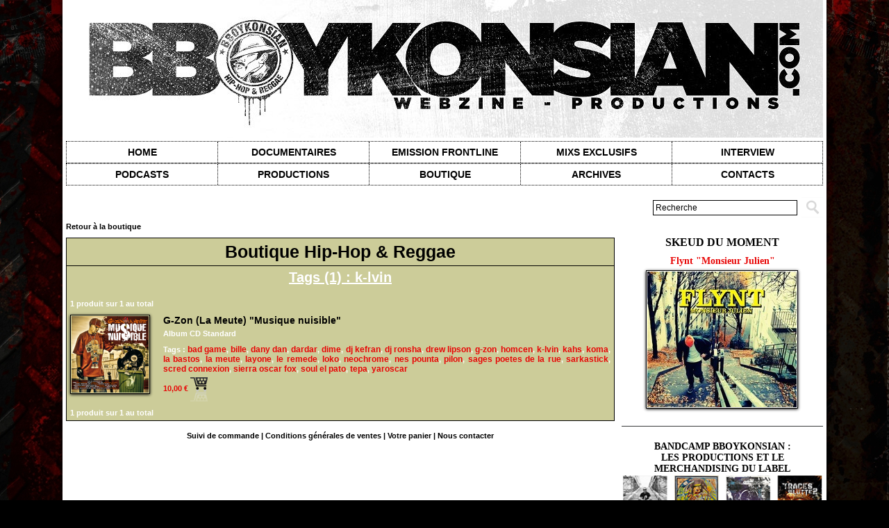

--- FILE ---
content_type: text/html; charset=UTF-8
request_url: https://www.bboykonsian.com/shop/?tag=k-lvin
body_size: 5962
content:
<!DOCTYPE html PUBLIC "-//W3C//DTD XHTML 1.0 Strict//EN" "http://www.w3.org/TR/xhtml1/DTD/xhtml1-strict.dtd">
<html xmlns="http://www.w3.org/1999/xhtml"  xml:lang="fr" lang="fr">
<head>
<title>Boutique | BBoyKonsian</title>
 
<meta http-equiv="Content-Type" content="text/html; Charset=UTF-8" />
<meta name="keywords" content="Rap, Reggae, Vidéo, Son, Underground, Agenda, Clip, Shop, Boutique, VPC, radio, militant, engage, conscient, productions" />
<meta name="description" content="Webzine underground + Actu et dossiers militants, agenda, boutique en ligne, téléchargement gratuit, sons, vidéos, clips, documentaires, photos, productions, webradio, label, editions, liens" />

<meta name="geo.position" content="48.857993;2.381153" />
<meta property="fb:app_id" content="144717755298" />
<link rel="stylesheet" href="/var/style/style_1.css?v=1768256841" type="text/css" />
<link rel="stylesheet" href="/var/style/style.662541.css?v=1484845348" type="text/css" />
<link rel="canonical" href="https://www.bboykonsian.com/shop/" />
<link rel="alternate" type="application/rss+xml" title="RSS" href="/xml/syndication.rss" />
<link rel="alternate" type="application/atom+xml" title="ATOM" href="/xml/atom.xml" />
<link rel="icon" href="/favicon.ico?v=1517847575" type="image/x-icon" />
<link rel="shortcut icon" href="/favicon.ico?v=1517847575" type="image/x-icon" />
 
<!-- Google file -->
<meta name="verify-v1" content="kWE7Y7S2I5pmZKE15fBFN6k0dWYZLXxbZSi82AGXiFA=" />
<script src="/_public/js/jquery-1.8.3.min.js?v=1731587507" type="text/javascript"></script>
<script src="/_public/js/jquery-ui-1.10.3.custom.min.js?v=1731587507" type="text/javascript"></script>
<script src="/_public/js/jquery.tools-1.2.7.min.js?v=1731587507" type="text/javascript"></script>
<script src="/_public/js/compress_page2_boutique.js?v=1731587507" type="text/javascript"></script>
<script src="/_public/js/compress_fonctions.js?v=1731587507" type="text/javascript"></script>
<script type="text/javascript">
/*<![CDATA[*//*---->*/
selected_page = ['boutique', ''];
var deploye1793701 = true;

function sfHover_1793701(id) {
	var func = 'hover';
	if ($('#css-responsive').length && parseInt($(window).width()) <= 800) { 
		func = 'click';
	}

	$('#' + id + ' li' + (func == 'click' ? ' > a' : '')).on(func, 
		function(e) { 
			var obj  = (func == 'click' ? $(this).parent('li') :  $(this));
			if (func == 'click') {
				$('#' + id + ' > li').each(function(index) { 
					if ($(this).attr('id') != obj.attr('id') && !$(this).find(obj).length) {
						$(this).find(' > ul:visible').each(function() { $(this).hide(); });
					}
				});
			}
			if(func == 'click' || e.type == 'mouseenter') { 
				if (obj.find('ul:first:hidden').length)	{
					sfHoverShow_1793701(obj); 
				} else if (func == 'click') {
					sfHoverHide_1793701(obj);
				}
				if (func == 'click' && obj.find('ul').length)	return false; 
			}
			else if (e.type == 'mouseleave') { sfHoverHide_1793701(obj); }
		}
	);
}
function sfHoverShow_1793701(obj) {
	obj.addClass('sfhover').css('z-index', 1000); obj.find('ul:first:hidden').each(function() { if ($(this).hasClass('lvl0')) $(this).fadeIn(500); else $(this).fadeIn(500); });
}
function sfHoverHide_1793701(obj) {
	obj.find('ul:visible').each(function() { if ($(this).hasClass('lvl0')) $(this).fadeOut(500); else $(this).fadeOut(500);});
}
var deploye6702101 = true;

function sfHover_6702101(id) {
	var func = 'hover';
	if ($('#css-responsive').length && parseInt($(window).width()) <= 800) { 
		func = 'click';
	}

	$('#' + id + ' li' + (func == 'click' ? ' > a' : '')).on(func, 
		function(e) { 
			var obj  = (func == 'click' ? $(this).parent('li') :  $(this));
			if (func == 'click') {
				$('#' + id + ' > li').each(function(index) { 
					if ($(this).attr('id') != obj.attr('id') && !$(this).find(obj).length) {
						$(this).find(' > ul:visible').each(function() { $(this).hide(); });
					}
				});
			}
			if(func == 'click' || e.type == 'mouseenter') { 
				if (obj.find('ul:first:hidden').length)	{
					sfHoverShow_6702101(obj); 
				} else if (func == 'click') {
					sfHoverHide_6702101(obj);
				}
				if (func == 'click' && obj.find('ul').length)	return false; 
			}
			else if (e.type == 'mouseleave') { sfHoverHide_6702101(obj); }
		}
	);
}
function sfHoverShow_6702101(obj) {
	obj.addClass('sfhover').css('z-index', 1000); obj.find('ul:first:hidden').each(function() { if ($(this).hasClass('lvl0')) $(this).fadeIn(500); else $(this).fadeIn(500); });
}
function sfHoverHide_6702101(obj) {
	obj.find('ul:visible').each(function() { if ($(this).hasClass('lvl0')) $(this).fadeOut(500); else $(this).fadeOut(500);});
}


function popupCentrerBoutique(page, idp, largeur, hauteur, options) 
{
top=(screen.height-hauteur)/2;
left=(screen.width-largeur)/2;
newWin = window.open(page, "page"+idp,"top="+top+",left="+left+",width="+largeur+",height="+hauteur+","+options);
newWin.document.close();
newWin.focus();
}


 var GBRedirectionMode = 'NEVER';
/*--*//*]]>*/

</script>
<style type="text/css">
#breads { display: none;}
</style>
</head>

<body class="mep1 home">
<div id="main">
<table id="main_table_inner" cellspacing="0">
<tr>
<td class="z_col0_td_inner z_td_colonne" colspan="2">
<div id="z_col0">
	 <div class="z_col0_inner">
		 <div class="inner">
<!-- ********************************************** ZONE TITRE ********************************************** -->

<!-- titre 1131144 -->
<div id="mod_1131144" class="mod_1131144 wm-module fullbackground "><div class="fullmod">
	 <h1 class="titre_image"><a href="https://www.bboykonsian.com/"><img src="/photo/titre_1131144.jpg?v=1745170802" alt="BBoykonsian.com - Webzine Hip-Hop &amp; Reggae Undacover - Purists Only - News - Agenda - Sons - Vidéos Live - Clips - Shop - VPC..." title="BBoykonsian.com - Webzine Hip-Hop &amp; Reggae Undacover - Purists Only - News - Agenda - Sons - Vidéos Live - Clips - Shop - VPC..." class="image"/></a></h1>
</div></div>
<div id="ecart_after_1131144" class="ecart_col0" style="display:none"><hr /></div>

<!-- espace 679228 -->
<div id="ecart_before_679228" class="ecart_col0 " style="display:none"><hr /></div>
<div id="mod_679228" class="mod_679228 wm-module fullbackground "><hr /></div>
<div id="ecart_after_679228" class="ecart_col0" style="display:none"><hr /></div>

<!-- menu_deployable 1793701 -->
<div id="ecart_before_1793701" class="ecart_col0 " style="display:none"><hr /></div>
<div id="mod_1793701" class="mod_1793701 module-menu_deployable wm-module fullbackground  colonne-a type-1 background-cell- " >
	 <div class="main_menu">
		 <ul id="menuliste_1793701">
			 <li data-link="home," class=" titre first" id="menuliste_1793701_1"><a href="https://www.bboykonsian.com/" >Home</a></li>
			 <li data-link="rubrique,479182" class=" titre" id="menuliste_1793701_2"><a href="/Documentaires_r38.html" >Documentaires</a></li>
			 <li data-link="rubrique,211321" class=" titre" id="menuliste_1793701_3"><a href="/Frontline_r22.html" >Emission Frontline</a></li>
			 <li data-link="rubrique,13176591" class=" titre" id="menuliste_1793701_4"><a href="/Mixs-exclusifs_r59.html" >Mixs exclusifs</a></li>
			 <li data-link="rubrique,276410" class=" titre last" id="menuliste_1793701_5"><a href="/Interview_r24.html" >Interview</a></li>
		 </ul>
	 <div class="break" style="_height:auto;"></div>
	 </div>
	 <div class="clear"></div>
	 <script type="text/javascript">sfHover_1793701('menuliste_1793701')</script>
</div>
<div id="ecart_after_1793701" class="ecart_col0" style="display:none"><hr /></div>

<!-- menu_deployable 6702101 -->
<div id="ecart_before_6702101" class="ecart_col0 " style="display:none"><hr /></div>
<div id="mod_6702101" class="mod_6702101 module-menu_deployable wm-module fullbackground  colonne-a type-1 background-cell- " >
	 <div class="main_menu">
		 <ul id="menuliste_6702101">
			 <li data-link="rubrique,13176523" class=" titre first" id="menuliste_6702101_1"><a href="/Podcasts_r58.html" >Podcasts</a></li>
			 <li data-link="rubrique,95984" class=" titre" id="menuliste_6702101_2"><a href="/Productions-BBoyKonsian_r16.html" >Productions</a></li>
			 <li data-link="externe,https://bboykonsian.bandcamp.com/" class=" titre" id="menuliste_6702101_3"><a href="https://bboykonsian.bandcamp.com/"  target="_blank">Boutique</a></li>
			 <li data-link="rubrique,13056470" class=" titre" id="menuliste_6702101_4"><a href="/Archives_r57.html" >Archives</a></li>
			 <li data-link="rubrique,55503" class=" titre last" id="menuliste_6702101_5"><a href="/Contacts_r9.html" >contacts</a></li>
		 </ul>
	 <div class="break" style="_height:auto;"></div>
	 </div>
	 <div class="clear"></div>
	 <script type="text/javascript">sfHover_6702101('menuliste_6702101')</script>
</div>
<div id="ecart_after_6702101" class="ecart_col0" style="display:none"><hr /></div>

<!-- espace 6702107 -->
<div id="ecart_before_6702107" class="ecart_col0 " style="display:none"><hr /></div>
<div id="mod_6702107" class="mod_6702107 wm-module fullbackground "><hr /></div>
<div id="ecart_after_6702107" class="ecart_col0" style="display:none"><hr /></div>

<!-- recherche 63947975 -->
<div id="ecart_before_63947975" class="ecart_col0 " style="display:none"><hr /></div>
<div id="mod_63947975" class="mod_63947975 wm-module fullbackground  recherche type-1">
	 <form id="form_63947975" action="/search/" method="get" enctype="application/x-www-form-urlencoded" >
		 <div class="cel1">
			 			 <span><span class="cel">
<input type="text" style="width:200px" id="keyword_safe_63947975" name="keyword_safe_63947975" value="Recherche" class="button" onfocus="this.style.display='none'; document.getElementById('keyword_63947975').style.display='inline'; document.getElementById('keyword_63947975').focus()" /><input type="text" style="display:none;width:200px" id="keyword_63947975" name="keyword" value="" class="button" onblur="if (this.value == '') {this.style.display='none'; document.getElementById('keyword_safe_63947975').style.display='inline';}"  />			 </span><span class="cel">
<input type="image" src="/photo/mod-63947975-1.png?v=1718318062" alt="OK" />
			 </span></span>
		 </div>
	 </form>
</div>
<!-- ********************************************** FIN ZONE TITRE ****************************************** -->
		 </div>
	 </div>
</div>
</td>
</tr>

<tr class="tr_median">
<td class="z_col1_td_inner z_td_colonne main-colonne">
<!-- ********************************************** COLONNE 1 ********************************************** -->
<div id="z_col1" class="z_colonne">
	 <div class="z_col1_inner z_col_median">
		 <div class="inner">
<div id="breads" class="breadcrump breadcrumbs">
	 <a href="https://www.bboykonsian.com/">Accueil</a>
	 <span class="sepbread">&nbsp;&gt;&nbsp;</span>
	 <a href="/shop/">Boutique</a>
	 <div class="clear separate"><hr /></div>
</div>
<div id="mod_662541" class="mod_662541 wm-module fullbackground  module-page2_boutique">
	 <div class="legal cel1bread" style="text-align:left">
		 <a href="/shop/">Retour à la boutique</a>

	 </div>
<div class="general" style="position:relative">
	 <div class="entete retrait_entete_"><div class="fullmod">
		 <span>Boutique Hip-Hop &amp; Reggae</span>
	 </div></div>
	 <div class="div-rayon tri-l">
	 <div class="cel1nobt">
		 <div class="titre" style="padding-bottom:10px">Tags (1) : k-lvin</div>
	 </div>
	 <div style="width:100%;position:relative">
		 <div class="infos_liste">
	 1 produit sur 1 au total
		 </div>
	 </div>
			 <div class="cel1">
				 <div class="photo shadow left" style="padding-right:10px;">
					 <a href="/shop/G-Zon-La-Meute-Musique-nuisible_p1076.html">
					 <img class="not-responsive" src='/photo/imagette-produit-1076.png?v=1483390064' class="image" alt="AR0059" />
					 <img class="responsive" style="display:none" src='/photo/produit-medium-1076.png?v=1483390065' class="image" alt="AR0059" />
					 </a>
				 </div>
		 <div class="bloc_titre" style="margin-left: 134px">
			 <a class="designation" href="/shop/G-Zon-La-Meute-Musique-nuisible_p1076.html">G-Zon (La Meute) "Musique nuisible"</a>
			 <div class="description" style="margin-top:5px">
				 Album CD Standard
			 </div>
			 <div class="description" style="margin-top:10px">
				 <b>Tags : </b>
				 <a class="link" href="/shop/?tag=bad+game">bad game</a><span>,</span>
				 <a class="link" href="/shop/?tag=bille">bille</a><span>,</span>
				 <a class="link" href="/shop/?tag=dany+dan">dany dan</a><span>,</span>
				 <a class="link" href="/shop/?tag=dardar">dardar</a><span>,</span>
				 <a class="link" href="/shop/?tag=dime">dime</a><span>,</span>
				 <a class="link" href="/shop/?tag=dj+kefran">dj kefran</a><span>,</span>
				 <a class="link" href="/shop/?tag=dj+ronsha">dj ronsha</a><span>,</span>
				 <a class="link" href="/shop/?tag=drew+lipson">drew lipson</a><span>,</span>
				 <a class="link" href="/shop/?tag=g-zon">g-zon</a><span>,</span>
				 <a class="link" href="/shop/?tag=homcen">homcen</a><span>,</span>
				 <a class="link" href="/shop/?tag=k-lvin">k-lvin</a><span>,</span>
				 <a class="link" href="/shop/?tag=kahs">kahs</a><span>,</span>
				 <a class="link" href="/shop/?tag=koma">koma</a><span>,</span>
				 <a class="link" href="/shop/?tag=la+bastos">la bastos</a><span>,</span>
				 <a class="link" href="/shop/?tag=la+meute">la meute</a><span>,</span>
				 <a class="link" href="/shop/?tag=layone">layone</a><span>,</span>
				 <a class="link" href="/shop/?tag=le+remede">le remede</a><span>,</span>
				 <a class="link" href="/shop/?tag=loko">loko</a><span>,</span>
				 <a class="link" href="/shop/?tag=neochrome">neochrome</a><span>,</span>
				 <a class="link" href="/shop/?tag=nes+pounta">nes pounta</a><span>,</span>
				 <a class="link" href="/shop/?tag=pilon">pilon</a><span>,</span>
				 <a class="link" href="/shop/?tag=sages+poetes+de+la+rue">sages poetes de la rue</a><span>,</span>
				 <a class="link" href="/shop/?tag=sarkastick">sarkastick</a><span>,</span>
				 <a class="link" href="/shop/?tag=scred+connexion">scred connexion</a><span>,</span>
				 <a class="link" href="/shop/?tag=sierra+oscar+fox">sierra oscar fox</a><span>,</span>
				 <a class="link" href="/shop/?tag=soul+el+pato">soul el pato</a><span>,</span>
				 <a class="link" href="/shop/?tag=tepa">tepa</a><span>,</span>
				 <a class="link" href="/shop/?tag=yaroscar">yaroscar</a>			 </div>
			 <div class="prix" style="margin-top:5px">
				 <form action="/shop/" method="post">
					 <input type="hidden" name="paction" value="add" />
					 <input type="hidden" name="dopanier" value="1" />
					 <input type="hidden" name="a_id_produit" value="AR0059" />
				 10,00 €
				 <input type="image" src="/_images/icones/bt_caddie_5.png?v=1731587505" alt="Ajouter au panier" title="Ajouter au panier" />
				 </form>
			 </div>
		 </div>

			 <div class="clear"></div>
		 </div>
	 <div style="width:100%;position:relative">
		 <div class="infos_liste">
	 1 produit sur 1 au total
		 </div>
	 </div>
	 </div>
</div>
	 <div class="bas_page">
		 <a href="/shop/followup/">Suivi de commande</a>
		 <span> | </span>
		 <a href="/shop/terms/">Conditions générales de ventes</a>
		 <span> | </span>
		 <a href="/shop/cart/">Votre panier</a>
		 <span> | </span>
		 <a href="javascript:protected_mail('contact.peoplekonsian!SPAM!gmail.com')" >Nous contacter</a>
	 </div>
</div>
<div id="ecart_after_662541" class="ecart_col1"><hr /></div>
		 </div>
	 </div>
</div>
<!-- ********************************************** FIN COLONNE 1 ****************************************** -->
</td>
<td class="z_col2_td_inner z_td_colonne">
<!-- ********************************************** COLONNE 2 ********************************************** -->
<div id="z_col2" class="z_colonne">
	 <div class="z_col2_inner z_col_median">
		 <div class="inner">

<!-- rub_une 666078 -->
<div id="mod_666078" class="mod_666078 wm-module fullbackground module-responsive  module-rub_une type-6">
	 <div class="cel1 nb-col-1"><div class="fullmod">
			 <div class="inner_tabs" >
				 <h4 id="rubune_666078_8" class="rubrique pave_header">
					 <a href="/Skeud-du-moment_r8.html">Skeud du moment</a>
				 </h4>
				 <div>
					 <h3 class="titre first" style=";margin-bottom:5px">
						 <a href="/Flynt-Monsieur-Julien_a4746.html">
							 Flynt "Monsieur Julien"
						 </a>
					
					 <br class="clear" />
					 </h3>
						 <div class="photo shadow thumbnail-2" style="_position: relative">
							 <a href="/Flynt-Monsieur-Julien_a4746.html" style="position:relative">
								 <img loading="lazy" src="https://www.bboykonsian.com/photo/art/medium/88056963-62370508.jpg?v=1745268239" alt="Flynt &quot;Monsieur Julien&quot;" title="Flynt &quot;Monsieur Julien&quot;"  />
							 </a>
						 </div>
					 <div class="clear"></div>
				 </div>
			 </div>
	 <div class="clear"></div>
	 </div></div>
</div>
<div id="ecart_after_666078" class="ecart_col2"><hr /></div>

<!-- espace 63982389 -->
<div id="ecart_before_63982389" class="ecart_col2 responsive" style="display:none"><hr /></div>
<div id="mod_63982389" class="mod_63982389 wm-module fullbackground "><hr /></div>
<div id="ecart_after_63982389" class="ecart_col2"><hr /></div>

<!-- espace 63881710 -->
<div id="ecart_before_63881710" class="ecart_col2 responsive" style="display:none"><hr /></div>
<div id="mod_63881710" class="mod_63881710 wm-module fullbackground "><hr /></div>
<div id="ecart_after_63881710" class="ecart_col2"><hr /></div>

<!-- lien_perso 63948118 -->
<div id="ecart_before_63948118" class="ecart_col2 responsive" style="display:none"><hr /></div>
<div id="mod_63948118" class="mod_63948118 wm-module fullbackground  module-lien_perso">
	 <div class="description">
		 BANDCAMP BBOYKONSIAN :		 <br />
		 Les productions et le merchandising du label
	 </div>
	 <div class="texte">
		 <a href="https://bboykonsian.bandcamp.com" target="_blank"> <img src="/photo/mod-63948118.png?v=1766875178" class="image" alt="https://bboykonsian.bandcamp.com" style="width:288px" /></a>
	 </div>
</div>
<div id="ecart_after_63948118" class="ecart_col2"><hr /></div>

<!-- lien_perso 75217975 -->
<div id="ecart_before_75217975" class="ecart_col2 responsive" style="display:none"><hr /></div>
<div id="mod_75217975" class="mod_75217975 wm-module fullbackground  module-lien_perso">
	 <div class="texte">
		 <a href="https://bboykonsian.bandcamp.com" target="_blank"> <img src="/photo/mod-75217975.png?v=1766875249" class="image" alt="https://bboykonsian.bandcamp.com" style="width:288px" /></a>
	 </div>
</div>
<div id="ecart_after_75217975" class="ecart_col2"><hr /></div>

<!-- lien_perso 75218015 -->
<div id="ecart_before_75218015" class="ecart_col2 responsive" style="display:none"><hr /></div>
<div id="mod_75218015" class="mod_75218015 wm-module fullbackground  module-lien_perso">
	 <div class="texte">
		 <a href="https://bboykonsian.bandcamp.com" target="_blank"> <img src="/photo/mod-75218015.png?v=1766875342" class="image" alt="https://bboykonsian.bandcamp.com" style="width:288px" /></a>
	 </div>
</div>
<div id="ecart_after_75218015" class="ecart_col2"><hr /></div>

<!-- lien_perso 75218571 -->
<div id="ecart_before_75218571" class="ecart_col2 responsive" style="display:none"><hr /></div>
<div id="mod_75218571" class="mod_75218571 wm-module fullbackground  module-lien_perso">
	 <div class="texte">
		 <a href="https://bboykonsian.bandcamp.com" target="_blank"> <img src="/photo/mod-75218571.png?v=1766878639" class="image" alt="https://bboykonsian.bandcamp.com" style="width:288px" /></a>
	 </div>
</div>
		 </div>
	 </div>
</div>
<!-- ********************************************** FIN COLONNE 2 ****************************************** -->
</td>
</tr>

<tr>
<td class="z_col100_td_inner z_td_colonne" colspan="2">
<!-- ********************************************** ZONE OURS ********************************************** -->
<div id="z_col100" class="z_colonne">
	 <div class="z_col100_inner">
		 <div class="inner">

<!-- espace 63967559 -->
<div id="mod_63967559" class="mod_63967559 wm-module fullbackground "><hr /></div>
<div id="ecart_after_63967559" class="ecart_col100" style="display:none"><hr /></div>

<!-- ours 662540 -->
<div id="ecart_before_662540" class="ecart_col100 responsive" style="display:none"><hr /></div>
<div id="mod_662540" class="mod_662540 wm-module fullbackground  module-ours"><div class="fullmod">
	 <div class="legal">
		 
	 </div>
	 <div class="bouton">
		 <img src="/_images/icones/rssmini.gif" alt="RSS" class="image" /> <a href="/feeds/">Syndication</a>
	</div>
</div></div>
<div id="ecart_after_662540" class="ecart_col100" style="display:none"><hr /></div>

<!-- menu_static 1733701 -->
<div id="ecart_before_1733701" class="ecart_col100 responsive" style="display:none"><hr /></div>
<div id="mod_1733701" class="mod_1733701 wm-module fullbackground  menu_static colonne-a background-cell- ">
	 <ul class="menu_ligne">
		 <li class="id1 cel1 keep-padding titre first">
			 <a href="https://bboykonsian.bandcamp.com/" data-link="externe,https://bboykonsian.bandcamp.com/" target="_blank">
				 <img class="image middle nomargin" src="https://www.bboykonsian.com/_images/preset/puces/arrow50.gif?v=1732287502" alt=""  /> 
				 Boutique
			 </a>
		 </li>
		 <li class="id2 cel2 keep-padding titre  last">
			 <a href="/Contacts_r9.html" data-link="rubrique,55503" >
				 <img class="image middle nomargin" src="https://www.bboykonsian.com/_images/preset/puces/arrow50.gif?v=1732287502" alt=""  /> 
				 Contacts
			 </a>
		 </li>
	 </ul>
</div>
<div id="ecart_after_1733701" class="ecart_col100" style="display:none"><hr /></div>

<!-- menu_static 3936318 -->
<div id="ecart_before_3936318" class="ecart_col100 responsive" style="display:none"><hr /></div>
<div id="mod_3936318" class="mod_3936318 wm-module fullbackground  menu_static colonne-a background-cell- ">
	 <ul class="menu_ligne">
		 <li class="id1 cel1 keep-padding titre first">
			 <a href="/Presentation-de-BBoyKonsian-PeopleKonsian_a830.html" data-link="article,999863" >
				 <img class="image middle nomargin" src="https://www.bboykonsian.com/_images/preset/puces/arrow50.gif?v=1732287502" alt=""  /> 
				 Association PeopleKonsian
			 </a>
		 </li>
		 <li class="id2 cel2 keep-padding titre ">
			 <a href="/Productions-BBoyKonsian_r16.html" data-link="rubrique,95984" >
				 <img class="image middle nomargin" src="https://www.bboykonsian.com/_images/preset/puces/arrow50.gif?v=1732287502" alt=""  /> 
				 Nos productions
			 </a>
		 </li>
		 <li class="id3 cel1 keep-padding titre ">
			 <a href="/Frontline_r22.html" data-link="rubrique,211321" >
				 <img class="image middle nomargin" src="https://www.bboykonsian.com/_images/preset/puces/arrow50.gif?v=1732287502" alt=""  /> 
				 Emission Frontline
			 </a>
		 </li>
		 <li class="id4 cel2 keep-padding titre  last">
			 <a href="/Mixs-exclusifs_r59.html" data-link="rubrique,13176591" >
				 <img class="image middle nomargin" src="https://www.bboykonsian.com/_images/preset/puces/arrow50.gif?v=1732287502" alt=""  /> 
				 Nos mixs exclusifs
			 </a>
		 </li>
	 </ul>
</div>
<div id="ecart_after_3936318" class="ecart_col100" style="display:none"><hr /></div>

<!-- menu_static 1633967 -->
<div id="ecart_before_1633967" class="ecart_col100 responsive" style="display:none"><hr /></div>
<div id="mod_1633967" class="mod_1633967 wm-module fullbackground  menu_static colonne-a background-cell- ">
	 <ul class="menu_ligne">
		 <li class="id1 cel1 keep-padding titre first">
			 <a href="https://www.facebook.com/Peoplekonsian" data-link="externe,https://www.facebook.com/Peoplekonsian" target="_blank">
				 <img class="image middle nomargin" src="https://www.bboykonsian.com/_images/preset/puces/arrow50.gif?v=1732287502" alt=""  /> 
				 FB PK
			 </a>
		 </li>
		 <li class="id2 cel2 keep-padding titre ">
			 <a href="http://www.facebook.com/bboykonsian" data-link="externe,http://www.facebook.com/bboykonsian" target="_blank">
				 <img class="image middle nomargin" src="https://www.bboykonsian.com/_images/preset/puces/arrow50.gif?v=1732287502" alt=""  /> 
				 FB BBK
			 </a>
		 </li>
		 <li class="id3 cel1 keep-padding titre ">
			 <a href="http://twitter.com/bboykonsian" data-link="externe,http://twitter.com/bboykonsian" target="_blank">
				 <img class="image middle nomargin" src="https://www.bboykonsian.com/_images/preset/puces/arrow50.gif?v=1732287502" alt=""  /> 
				 Twitter BBK
			 </a>
		 </li>
		 <li class="id4 cel2 keep-padding titre ">
			 <a href="http://bboykonsian.bandcamp.com/" data-link="externe,http://bboykonsian.bandcamp.com/" target="_blank">
				 <img class="image middle nomargin" src="https://www.bboykonsian.com/_images/preset/puces/arrow50.gif?v=1732287502" alt=""  /> 
				 Bandcamp BBK
			 </a>
		 </li>
		 <li class="id5 cel1 keep-padding titre ">
			 <a href="https://www.instagram.com/bboykonsian2024/" data-link="externe,https://www.instagram.com/bboykonsian2024/" target="_blank">
				 <img class="image middle nomargin" src="https://www.bboykonsian.com/_images/preset/puces/arrow50.gif?v=1732287502" alt=""  /> 
				 Insta BBK
			 </a>
		 </li>
		 <li class="id6 cel2 keep-padding titre ">
			 <a href="https://www.youtube.com/channel/UCT_sfa_NC6lp-VPLTHdGLNA" data-link="externe,https://www.youtube.com/channel/UCT_sfa_NC6lp-VPLTHdGLNA" target="_blank">
				 <img class="image middle nomargin" src="https://www.bboykonsian.com/_images/preset/puces/arrow50.gif?v=1732287502" alt=""  /> 
				 YT BBK
			 </a>
		 </li>
		 <li class="id7 cel1 keep-padding titre  last">
			 <a href="https://www.youtube.com/channel/UCs7T1JM1o8jR47IldPPigtg" data-link="externe,https://www.youtube.com/channel/UCs7T1JM1o8jR47IldPPigtg" target="_blank">
				 <img class="image middle nomargin" src="https://www.bboykonsian.com/_images/preset/puces/arrow50.gif?v=1732287502" alt=""  /> 
				 YT BBK-PK
			 </a>
		 </li>
	 </ul>
</div>
<div id="ecart_after_1633967" class="ecart_col100" style="display:none"><hr /></div>

<!-- espace 5164364 -->
<div id="ecart_before_5164364" class="ecart_col100 responsive" style="display:none"><hr /></div>
<div id="mod_5164364" class="mod_5164364 wm-module fullbackground "><hr /></div>
<div id="ecart_after_5164364" class="ecart_col100" style="display:none"><hr /></div>

<!-- lien_perso 21783117 -->
<div id="ecart_before_21783117" class="ecart_col100 responsive" style="display:none"><hr /></div>
<div id="mod_21783117" class="mod_21783117 wm-module fullbackground  module-lien_perso">
	 <div class="texte">
		 <a href="http://www.facebook.com/Peoplekonsian" target="_blank"> <img src="/photo/mod-21783117.png?v=1517829941" class="image" alt="http://www.facebook.com/Peoplekonsian"  /></a>
	 </div>
</div>
<div id="ecart_after_21783117" class="ecart_col100" style="display:none"><hr /></div>

<!-- lien_perso 1798399 -->
<div id="ecart_before_1798399" class="ecart_col100 responsive" style="display:none"><hr /></div>
<div id="mod_1798399" class="mod_1798399 wm-module fullbackground  module-lien_perso">
	 <div class="texte">
		 <a href="https://www.bboykonsian.com" > © PeopleKonsian 2026</a>
	 </div>
</div>
		 </div>
	 </div>
</div>
<!-- ********************************************** FIN ZONE OURS ****************************************** -->
</td>
</tr>
</table>

</div>
<script type="text/javascript">
/*<![CDATA[*//*---->*/

$(function() {
    var ok_search = false;
    var search = document.location.pathname.replace(/^(.*)\/search\/([^\/]+)\/?(.*)$/, '$2');
    if (search != '' && search != document.location.pathname)	{ 
        ok_search = true;
    } else {
        search = document.location.search.replace(/^\?(.*)&?keyword=([^&]*)&?(.*)/, '$2');
        if (search != '' && search != document.location.search)	{
            ok_search = true;
        }
    }
    if (ok_search) {
        $('#icon-search-63947975').trigger('click');
        $('#keyword_safe_63947975').hide(); 
        $('#keyword_63947975').val(decodeURIComponent(search).replace('+', ' ')).show();
    }
});

/*--*//*]]>*/
</script>
</body>

</html>


--- FILE ---
content_type: text/css
request_url: https://www.bboykonsian.com/var/style/style_1.css?v=1768256841
body_size: 6935
content:
body, .body {margin: 0;padding: 0.1px;height: 100%;font-family: "Arial", sans-serif;background-color: #000000;background-image: url(https://www.bboykonsian.com/photo/background-1.jpg?v=1515873687);background-attachment: fixed;background-position : center center;background-repeat : no-repeat;}#main {width: 1100px;margin: 0 auto;}#main {-moz-box-shadow: 0 1px 6px #000000;-webkit-box-shadow: 0 1px 6px #000000;box-shadow: 0 1px 6px #000000;}#main_table_inner {border-spacing: 0;width: 1100px;padding: 0;background-color: transparent;}#z_col130 {position: static;}.z_col130_td_inner {vertical-align: top;padding: 0;background-color: transparent;}.z_col130_inner {background-color: transparent;}#z_col130 .z_col130_inner {height: 0px;}#z_col130 div.ecart_col130 {height: 0px;}#z_col130 div.ecart_col130 hr{display: none;}#z_centre {position: relative;width: 100%;}.z_centre_inner {overflow: hidden;width: 100%;display: block;}#z_col0 {position: static;}.z_col0_td_inner {vertical-align: top;padding: 0;background-color: #FFFFFF;background-repeat: no-repeat;}.z_col0_inner {background-color: #FFFFFF;background-repeat: no-repeat;}#z_col0 .z_col0_inner {padding: 0px 5px 0px 5px;}#z_col0 div.ecart_col0 {height: 0px;}#z_col0 div.ecart_col0 hr{display: none;}#z_col1 {position: static;width: 800px;}.z_col1_td_inner {vertical-align: top;padding: 0;width: 800px;background-color: #FFFFFF;}.z_col1_inner {background-color: #FFFFFF;}#z_col1 .z_col1_inner {padding: 0px 5px 10px 5px;}#z_col1 div.ecart_col1 {height: 5px;}#z_col1 div.ecart_col1 hr{display: none;}#z_col2 {position: static;width: 300px;}.z_col2_td_inner {vertical-align: top;padding: 0;width: 300px;background-color: #FFFFFF;}.z_col2_inner {background-color: #FFFFFF;}#z_col2 .z_col2_inner {padding: 5px 5px 10px 5px;}#z_col2 div.ecart_col2 {height: 5px;}#z_col2 div.ecart_col2 hr{display: none;}#z_colfull {position: static;}.z_colfull_td_inner {vertical-align: top;padding: 0;background-color: #FFFFFF;}.z_colfull_inner {background-color: #FFFFFF;}#z_colfull .z_colfull_inner {padding: 0px 5px 10px 5px;}#z_colfull div.ecart_colfull {height: 5px;}#z_colfull div.ecart_colfull hr{display: none;}#z_col100 {position: static;}.z_col100_td_inner {vertical-align: top;padding: 0;background-color: #FFFFFF;background-repeat: no-repeat;}.z_col100_inner {background-color: #FFFFFF;background-repeat: no-repeat;}#z_col100 .z_col100_inner {padding: 20px 15px 10px 15px;}#z_col100 div.ecart_col100 {height: 0px;}#z_col100 div.ecart_col100 hr{display: none;}.mod_1131144 {position: relative;background-color: transparent;margin: 0;padding: 0px 0px;}.mod_1131144 .titre, .mod_1131144 .titre a{color: #FFFFFF;text-align: center;text-decoration: none;font: normal 28px "Trebuchet MS", sans-serif;}.mod_1131144 .titre_image{color: #FFFFFF;text-align: center;text-decoration: none;font: normal 28px "Trebuchet MS", sans-serif;position: relative;display: block;}.mod_1131144 .image{margin: 0;}.mod_662540 {position: relative;background-color: #FFFFFF;padding: 5px 5px;}.mod_662540 .legal, .mod_662540 .legal a{text-align: center;color: #FFFFFF;text-decoration: none;font: normal 12px "Trebuchet MS", sans-serif;}.mod_662540 .bouton, .mod_662540 .bouton a{color: #000000;text-align: center;text-decoration: none;font: bold  14px "Georgia", serif;}.mod_662540 .bouton a:hover{color: #E80606;text-decoration: none;background: transparent;font-weight: bold;}.mod_1563316 {border: 1px solid #FFFFFF;position: relative;}.mod_1563316 .entete{background-color: #FFFFFF;border-bottom: 1px solid #FFFFFF;position: relative;padding: 5px 5px;text-align: center;text-decoration: none;text-transform: uppercase;color: #000000;font: bold  28px/1.2em "Georgia", serif;text-shadow: #D6D6D6 1px 1px 1px;}.mod_1563316 .cel1{position: relative;background-color: #FFFFFF;padding: 5px 5px;}.mod_1563316 .left{position: relative;padding-right: 10px;float: left;}.mod_1563316 .right{position: relative;padding-left: 10px;float: right;}.mod_1563316 .center, .mod_1563316 .top{position: relative;padding-bottom: 10px;float: none;text-align: center;}.mod_1563316 .rubrique, .mod_1563316 .rubrique a{text-align: left;text-decoration: none;color: #000000;font: bold  16px "Georgia", serif;}.mod_1563316 .rubrique a:hover{color: #000000;text-decoration: none;background: transparent;font-weight: bold;}.mod_1563316 .titre, .mod_1563316 .titre a{color: #E80606;text-align: center;text-decoration: none;text-transform: uppercase;font: bold  20px "Georgia", serif;}.mod_1563316 .titre a:hover, .mod_1563316 .menu_arrow li.selected .titre a, .mod_1563316 .menu li.selected a.titre{color: #120000;text-decoration: none;background: transparent;font-weight: bold;}.mod_1563316 .premier_titre, .mod_1563316 .premier_titre a{color: #000000;text-transform: uppercase;text-align: center;text-decoration: none;font: bold  16px "Georgia", serif;}.mod_1563316 .premier_titre a:hover{color: #E80606;text-decoration: underline;background: transparent;font-weight: bold;}.mod_1563316 .texte, .mod_1563316 .texte a{color: #000000;text-align: left;text-decoration: none;font: bold  14px "Tahoma", "Geneva", sans-serif;margin: 0;}.mod_1563316 .texte a:hover{color: #000000;text-decoration: none;background: transparent;font-weight: bold;}.mod_1563316 .legende{color: #000000;text-align: left;text-decoration: none;font: bold  14px "Tahoma", "Geneva", sans-serif;text-align: center;font-weight: bold;}.mod_1563316 .auteur, .mod_1563316 a.auteur, .mod_1563316 a.auteur:hover{text-align: left;text-decoration: none;color: #E80606;font: normal 11px "Trebuchet MS", sans-serif;text-decoration: none;background-color: transparent;}.mod_1563316 .date, .mod_1563316 .date a, .mod_1563316 a.date, .mod_1563316 a.date:hover{text-decoration: none;color: #A0460A;text-align: right;font: normal 11px "Trebuchet MS", sans-serif;text-decoration: none;background-color: transparent;}.mod_1563316 .une{background-color: #FFFFFF;width: 788px;position: relative;}.mod_1563316 .une_6 .cel1{padding: 0;}.mod_1563316 .lire_suite{text-align: right;}.mod_1563316 .lire_suite a, .mod_1563316 .lire_suite img{color: #000000;text-decoration: none;font: normal 14px "Tahoma", "Geneva", sans-serif;padding-right: 1ex;}.mod_1563316 .fond{color: #000000;text-decoration: none;font: normal 14px "Tahoma", "Geneva", sans-serif;padding-right: 1ex;background-color: #FFFFFF;}.mod_1563316 table.fond td{vertical-align: top;}.mod_1563316 td .pager{padding: 0;}.mod_1563316 .cellpadding{padding: 10px;}.mod_1563316 .border_ie{border-bottom: 1px solid #FFFFFF;}.mod_1563316 .scroller{overflow: hidden;}.mod_1563316 .pager, .mod_1563316 .pager a{color: #000000;text-decoration: none;text-align: left;font: bold  17px "Georgia", serif;font-weight: normal;}.mod_1563316 .pager{padding: 10px 0;text-decoration: none;}.mod_1563316 .pager a{border: #000000 1px solid;padding: 2px 6px;line-height: 29px;}.mod_1563316 .pager a:hover, .mod_1563316 .pager .sel{color: #E80606;text-decoration: none;background: transparent;font-weight: bold;border: #E80606 1px solid;font-weight: bold;}.mod_1563316 .pager .sel{text-decoration: none;}.mod_1563316 .pager span{padding: 2px 6px;}.mod_1563316 .pager a span{padding: 0;}.mod_1563316 .forpager{border-bottom: none;border-left: none;border-right: none;}.mod_1563316 .pager, .mod_1563316 .pager a{font-size: 12px;}.mod_1563316 td.arrows, .mod_1563316 td.pager{width: 40px;text-align: center;padding: 10px 0;}.mod_63947975 .entete{position: relative;padding: 7px 0px;text-decoration: none;text-align: center;color: #E80606;font: normal 25px "Georgia", serif;}.mod_63947975 .cel1{position: relative;background-color: #FFFFFF;padding: 7px 0px;white-space: nowrap;}.mod_63947975 .texte, .mod_63947975 .texte a{text-align: right;text-transform: none;text-decoration: none;color: #000000;font: normal 12px "Georgia", serif;}.mod_63947975 .texte a:hover{color: #000000;text-decoration: none;background: transparent;font-weight: normal;}.mod_63947975 .avance, .mod_63947975 .avance a{text-decoration: none;text-align: justify;color: #E56008;font: normal 13px "Arial", sans-serif;}.mod_63947975 .avance a:hover{color: #E56008;text-decoration: underline;background: transparent;font-weight: normal;}.mod_63947975 form{text-align: right;}.mod_63947975 .cel1 .button{margin-right: 3px;}.mod_63927315 {border-top: 1px solid #FFFFFF;}.mod_63927315 .entete{border-right: 1px solid #FFFFFF;border-bottom: 1px solid #FFFFFF;background-color: transparent;border-left: 1px solid #FFFFFF;position: relative;padding: 5px 5px;color: #000000;text-align: center;text-decoration: none;text-transform: uppercase;font: bold  26px "Georgia", serif;text-shadow: #D1D1D1 1px 1px 1px;}.mod_63927315 .cel1{position: relative;background-color: #FFFFFF;padding: 5px 5px;}.mod_63927315 .inner{width: 100%;position: relative;}.mod_63927315 .titre, .mod_63927315 .titre a{text-transform: uppercase;color: #000000;text-align: center;text-decoration: none;font: bold  16px "Georgia", serif;}.mod_63927315 .titre a:hover{color: #E80606;text-decoration: none;background: transparent;font-weight: bold;}.mod_63927315 .rubrique, .mod_63927315 .rubrique a{text-align: center;color: #E80606;text-decoration: none;text-transform: uppercase;font: bold  18px "Georgia", serif;}.mod_63927315 .rubrique a:hover{color: #120000;text-decoration: none;background: transparent;font-weight: bold;}.mod_63927315 .texte, .mod_63927315 .texte a{text-align: center;color: #FFFFFF;text-decoration: none;font: bold  14px "Georgia", serif;}.mod_63927315 .texte a:hover{color: #FFFFFF;text-decoration: none;background: transparent;font-weight: bold;}.mod_63927315 .titre_suivants, .mod_63927315 .titre_suivants a{color: #000000;text-align: center;text-decoration: none;font: bold  12px "Trebuchet MS", sans-serif;}.mod_63927315 .titre_suivants a:hover{color: #E80606;text-decoration: none;background: transparent;font-weight: bold;}.mod_63927315 .titre_suivants a{position: relative;}.mod_63927315 .date, .mod_63927315 a.date, .mod_63927315 .date a, .mod_63927315 a.date:hover, .mod_63927315 .date a:hover{color: #A0460A;text-align: center;text-decoration: none;font: normal 11px "Trebuchet MS", sans-serif;}.mod_63927315 .date a:hover, .mod_63927315 a.date:hover{background: transparent;}.mod_63927315 .photo{position: relative;padding-right: 10px;float: left;position: static;padding-bottom: 5px;}.mod_63927315 .lire_suite{text-align: right;}.mod_63927315 .lire_suite a, .mod_63927315 .lire_suite img{color: #FFFFFF;text-decoration: none;font: 14px "Georgia", serif;padding-right: 1ex;}.mod_63927315 .pave{position: relative;float: left;width: 49%;}.mod_63927315 .pave .bloc{padding: 5px 5px;}.mod_63927315 .bloc_rub{border-bottom: transparent;}.mod_63927315 .scroller{overflow: hidden;}.mod_63927315 .scroller div.section{float: left;overflow: hidden;}.mod_63927315 .scroller div.content{width: 10000px;height: auto;}.mod_63927315 .table{width: 720px;}.mod_63927315 table td{vertical-align: top;padding: 0 5px;}.mod_63927315 .pager, .mod_63927315 .pager a{color: #000000;text-align: center;text-decoration: none;font: bold  13px "Tahoma", "Geneva", sans-serif;font-weight: normal;}.mod_63927315 .pager{padding: 10px 0;text-decoration: none;}.mod_63927315 .pager a{border: #000000 1px solid;padding: 2px 6px;line-height: 25px;}.mod_63927315 .pager a:hover, .mod_63927315 .pager .sel{color: #E80606;text-decoration: none;background: transparent;font-weight: bold;border: #E80606 1px solid;font-weight: bold;}.mod_63927315 .pager .sel{text-decoration: none;}.mod_63927315 .pager span{padding: 2px 6px;}.mod_63927315 .pager a span{padding: 0;}.mod_63927315 .forpager{border-bottom: none;border-left: none;border-right: none;}.mod_63927315 table td.pager{width: 30px;text-align: center;padding: 10px 0;vertical-align: middle;}.mod_63927315 .rubrique{border-top: none;height: 100%;//height: auto;}.mod_63927315 .rubrique ul{list-style: none;padding: 0;}.mod_63927315 .rubrique li{position: relative;float: left;margin-right: 10px;}.mod_63927315 .rubrique li a{display: block;padding: 1ex 1.5ex;}.mod_63927315 .rubrique li.selected{z-index: 980;background: #FFFFFF;border: none;}.mod_63927315 .rubrique li.selected a{color: #120000;text-decoration: none;background: transparent;font-weight: bold;text-decoration: inherit;}.mod_63927315 .inner_tabs{border: none;background: #FFFFFF;padding: 10px;height: 100%;position: relative;}.mod_63927315 .separate_cell{border-left: 1px solid #FFFFFF;}.mod_63927315 .pager a.arrow_left, .mod_63927315 .pager a.arrow_left:hover{width: 0;height: 0;padding: 0 !important;background: none;border-width: 14px;border-style: solid;border-color: transparent #000000 transparent transparent;border-left: none;display: block;}.mod_63927315 .pager a.arrow_left:hover{border-color: transparent #E80606 transparent transparent;}.mod_63927315 .pager a.arrow_right, .mod_63927315 .pager a.arrow_right:hover{width: 0;height: 0;padding: 0 !important;background: none;border-width: 14px;border-style: solid;border-color: transparent transparent transparent #000000;border-right: none;display: block;}.mod_63927315 .pager a.arrow_right:hover{border-color: transparent transparent transparent #E80606;}.mod_63927315 #pager_63927315_right a{float: right;}.mod_63927315 .pave_header{border-bottom: none;padding-bottom: 5px;margin-bottom: 5px;}.mod_63882037 {border: 1px dotted #FFFFFF;}.mod_63882037 .entete{position: relative;padding: 5px 5px;color: #000000;text-align: center;text-decoration: none;text-transform: uppercase;font: bold  22px "Georgia", serif;}.mod_63882037 .cel1{position: relative;background-color: #FFFFFF;padding: 5px 5px;}.mod_63882037 .inner{width: 100%;position: relative;}.mod_63882037 .titre, .mod_63882037 .titre a{color: #000000;text-align: center;text-decoration: none;text-transform: uppercase;font: bold  16px "Georgia", serif;}.mod_63882037 .titre a:hover{color: #E80606;text-decoration: none;background: transparent;font-weight: bold;}.mod_63882037 .rubrique, .mod_63882037 .rubrique a{color: #E80606;text-align: center;text-decoration: none;text-transform: uppercase;font: bold  18px "Georgia", serif;}.mod_63882037 .rubrique a:hover{color: #120000;text-decoration: none;background: transparent;font-weight: bold;}.mod_63882037 .texte, .mod_63882037 .texte a{color: #FFFFFF;text-align: center;text-decoration: none;font: bold  14px "Georgia", serif;}.mod_63882037 .texte a:hover{color: #FFFFFF;text-decoration: none;background: transparent;font-weight: bold;}.mod_63882037 .titre_suivants, .mod_63882037 .titre_suivants a{color: #000000;text-align: center;text-decoration: none;font: bold  12px "Trebuchet MS", sans-serif;}.mod_63882037 .titre_suivants a:hover{color: #E80606;text-decoration: none;background: transparent;font-weight: bold;}.mod_63882037 .titre_suivants a{position: relative;}.mod_63882037 .date, .mod_63882037 a.date, .mod_63882037 .date a, .mod_63882037 a.date:hover, .mod_63882037 .date a:hover{color: #A0460A;text-align: center;text-decoration: none;font: normal 11px "Trebuchet MS", sans-serif;}.mod_63882037 .date a:hover, .mod_63882037 a.date:hover{background: transparent;}.mod_63882037 .photo{position: relative;padding-right: 10px;float: left;position: static;padding-bottom: 5px;}.mod_63882037 .lire_suite{text-align: right;}.mod_63882037 .lire_suite a, .mod_63882037 .lire_suite img{color: #FFFFFF;text-decoration: none;font: 14px "Georgia", serif;padding-right: 1ex;}.mod_63882037 .pave{position: relative;float: left;width: 49%;}.mod_63882037 .pave .bloc{padding: 5px 5px;}.mod_63882037 .bloc_rub{border-bottom: transparent;}.mod_63882037 .scroller{overflow: hidden;}.mod_63882037 .scroller div.section{float: left;overflow: hidden;}.mod_63882037 .scroller div.content{width: 10000px;height: auto;}.mod_63882037 .table{width: 720px;}.mod_63882037 table td{vertical-align: top;padding: 0 5px;}.mod_63882037 .pager, .mod_63882037 .pager a{color: #000000;text-align: center;text-decoration: none;font: bold  13px "Tahoma", "Geneva", sans-serif;font-weight: normal;}.mod_63882037 .pager{padding: 10px 0;text-decoration: none;}.mod_63882037 .pager a{border: #000000 1px solid;padding: 2px 6px;line-height: 25px;}.mod_63882037 .pager a:hover, .mod_63882037 .pager .sel{color: #E80606;text-decoration: none;background: transparent;font-weight: bold;border: #E80606 1px solid;font-weight: bold;}.mod_63882037 .pager .sel{text-decoration: none;}.mod_63882037 .pager span{padding: 2px 6px;}.mod_63882037 .pager a span{padding: 0;}.mod_63882037 .forpager{border-bottom: none;border-left: none;border-right: none;}.mod_63882037 table td.pager{width: 30px;text-align: center;padding: 10px 0;vertical-align: middle;}.mod_63882037 .rubrique{border-top: none;height: 100%;//height: auto;}.mod_63882037 .rubrique ul{list-style: none;padding: 0;}.mod_63882037 .rubrique li{position: relative;float: left;margin-right: 10px;}.mod_63882037 .rubrique li a{display: block;padding: 1ex 1.5ex;}.mod_63882037 .rubrique li.selected{z-index: 980;background: #FFFFFF;border: none;}.mod_63882037 .rubrique li.selected a{color: #120000;text-decoration: none;background: transparent;font-weight: bold;text-decoration: inherit;}.mod_63882037 .inner_tabs{border: none;background: #FFFFFF;padding: 10px;height: 100%;position: relative;}.mod_63882037 .separate_cell{border-left: 1px dotted #FFFFFF;}.mod_63882037 .pager a.arrow_left, .mod_63882037 .pager a.arrow_left:hover{width: 0;height: 0;padding: 0 !important;background: none;border-width: 14px;border-style: solid;border-color: transparent #000000 transparent transparent;border-left: none;display: block;}.mod_63882037 .pager a.arrow_left:hover{border-color: transparent #E80606 transparent transparent;}.mod_63882037 .pager a.arrow_right, .mod_63882037 .pager a.arrow_right:hover{width: 0;height: 0;padding: 0 !important;background: none;border-width: 14px;border-style: solid;border-color: transparent transparent transparent #000000;border-right: none;display: block;}.mod_63882037 .pager a.arrow_right:hover{border-color: transparent transparent transparent #E80606;}.mod_63882037 #pager_63882037_right a{float: right;}.mod_63882037 .pave_header{border-bottom: none;padding-bottom: 5px;margin-bottom: 5px;}.mod_6705989 {border-top: 1px solid #FFFFFF;}.mod_6705989 .entete{border-right: 1px solid #FFFFFF;border-bottom: 1px solid #FFFFFF;border-left: 1px solid #FFFFFF;background-color: #FFFFFF;position: relative;padding: 5px 5px;text-decoration: none;text-transform: uppercase;color: #000000;text-align: center;font: bold  26px "Georgia", serif;text-shadow: #D4D4D4 1px 1px 1px;}.mod_6705989 .cel1{position: relative;background-color: #FFFFFF;padding: 5px 5px;}.mod_6705989 .inner{width: 100%;position: relative;}.mod_6705989 .titre, .mod_6705989 .titre a{color: #000000;text-transform: uppercase;text-align: center;text-decoration: none;font: bold  16px "Georgia", serif;}.mod_6705989 .titre a:hover{color: #E80606;text-decoration: none;background: transparent;font-weight: bold;}.mod_6705989 .rubrique, .mod_6705989 .rubrique a{color: #E80606;text-align: center;text-decoration: none;text-transform: uppercase;font: bold  18px "Georgia", serif;}.mod_6705989 .rubrique a:hover{color: #120000;text-decoration: none;background: transparent;font-weight: bold;}.mod_6705989 .texte, .mod_6705989 .texte a{color: #FFFFFF;text-align: center;text-decoration: none;font: bold  14px "Georgia", serif;}.mod_6705989 .texte a:hover{color: #FFFFFF;text-decoration: none;background: transparent;font-weight: bold;}.mod_6705989 .titre_suivants, .mod_6705989 .titre_suivants a{text-decoration: none;color: #000000;text-align: center;font: bold  12px "Trebuchet MS", sans-serif;}.mod_6705989 .titre_suivants a:hover{color: #E80606;text-decoration: none;background: transparent;font-weight: bold;}.mod_6705989 .titre_suivants a{position: relative;}.mod_6705989 .date, .mod_6705989 a.date, .mod_6705989 .date a, .mod_6705989 a.date:hover, .mod_6705989 .date a:hover{color: #A0460A;text-decoration: none;text-align: center;font: normal 11px "Trebuchet MS", sans-serif;}.mod_6705989 .date a:hover, .mod_6705989 a.date:hover{background: transparent;}.mod_6705989 .photo{position: relative;padding-right: 10px;float: left;position: static;padding-bottom: 5px;}.mod_6705989 .lire_suite{text-align: right;}.mod_6705989 .lire_suite a, .mod_6705989 .lire_suite img{color: #FFFFFF;text-decoration: none;font: 14px "Georgia", serif;padding-right: 1ex;}.mod_6705989 .pave{position: relative;float: left;width: 32%;}.mod_6705989 .pave .bloc{padding: 5px 5px;}.mod_6705989 .bloc_rub{border-bottom: transparent;}.mod_6705989 .scroller{overflow: hidden;}.mod_6705989 .scroller div.section{float: left;overflow: hidden;}.mod_6705989 .scroller div.content{width: 10000px;height: auto;}.mod_6705989 .table{width: 720px;}.mod_6705989 table td{vertical-align: top;padding: 0 5px;}.mod_6705989 .pager, .mod_6705989 .pager a{text-align: center;color: #000000;text-decoration: none;font: bold  13px "Tahoma", "Geneva", sans-serif;font-weight: normal;}.mod_6705989 .pager{padding: 10px 0;text-decoration: none;}.mod_6705989 .pager a{border: #000000 1px solid;padding: 2px 6px;line-height: 25px;}.mod_6705989 .pager a:hover, .mod_6705989 .pager .sel{color: #E80606;text-decoration: none;background: transparent;font-weight: bold;border: #E80606 1px solid;font-weight: bold;}.mod_6705989 .pager .sel{text-decoration: none;}.mod_6705989 .pager span{padding: 2px 6px;}.mod_6705989 .pager a span{padding: 0;}.mod_6705989 .forpager{border-bottom: none;border-left: none;border-right: none;}.mod_6705989 table td.pager{width: 30px;text-align: center;padding: 10px 0;vertical-align: middle;}.mod_6705989 .rubrique{border-top: none;height: 100%;//height: auto;}.mod_6705989 .rubrique ul{list-style: none;padding: 0;}.mod_6705989 .rubrique li{position: relative;float: left;margin-right: 10px;}.mod_6705989 .rubrique li a{display: block;padding: 1ex 1.5ex;}.mod_6705989 .rubrique li.selected{z-index: 980;background: #FFFFFF;border: none;}.mod_6705989 .rubrique li.selected a{color: #120000;text-decoration: none;background: transparent;font-weight: bold;text-decoration: inherit;}.mod_6705989 .inner_tabs{border: none;background: #FFFFFF;padding: 10px;height: 100%;position: relative;}.mod_6705989 .separate_cell{border-left: 1px solid #FFFFFF;}.mod_6705989 .pager a.arrow_left, .mod_6705989 .pager a.arrow_left:hover{width: 0;height: 0;padding: 0 !important;background: none;border-width: 14px;border-style: solid;border-color: transparent #000000 transparent transparent;border-left: none;display: block;}.mod_6705989 .pager a.arrow_left:hover{border-color: transparent #E80606 transparent transparent;}.mod_6705989 .pager a.arrow_right, .mod_6705989 .pager a.arrow_right:hover{width: 0;height: 0;padding: 0 !important;background: none;border-width: 14px;border-style: solid;border-color: transparent transparent transparent #000000;border-right: none;display: block;}.mod_6705989 .pager a.arrow_right:hover{border-color: transparent transparent transparent #E80606;}.mod_6705989 #pager_6705989_right a{float: right;}.mod_6705989 .pave_header{border-bottom: none;padding-bottom: 5px;margin-bottom: 5px;}.mod_666078 .entete{position: relative;margin: 0;padding: 0;text-align: center;text-decoration: none;color: #E80606;font: normal 25px "Georgia", serif;}.mod_666078 .cel1{position: relative;background-color: #FFFFFF;padding: 5px 25px;}.mod_666078 .inner{width: 100%;position: relative;}.mod_666078 .titre, .mod_666078 .titre a{text-decoration: none;text-align: center;color: #E80606;font: bold  14px "Georgia", serif;}.mod_666078 .titre a:hover{color: #000000;text-decoration: none;background: transparent;font-weight: bold;}.mod_666078 .rubrique, .mod_666078 .rubrique a{text-transform: uppercase;text-decoration: none;text-align: center;color: #000000;font: bold  16px "Georgia", serif;}.mod_666078 .rubrique a:hover{color: #120000;text-decoration: none;background: transparent;font-weight: bold;}.mod_666078 .texte, .mod_666078 .texte a{text-decoration: none;text-transform: none;text-align: center;color: #000000;font: normal 11px "Tahoma", "Geneva", sans-serif;}.mod_666078 .texte a:hover{color: #000000;text-decoration: none;background: transparent;font-weight: normal;}.mod_666078 .titre_suivants, .mod_666078 .titre_suivants a{text-decoration: none;text-align: center;color: #242424;font: bold  12px "Trebuchet MS", sans-serif;}.mod_666078 .titre_suivants a:hover{color: #E80606;text-decoration: none;background: transparent;font-weight: bold;}.mod_666078 .titre_suivants a{position: relative;}.mod_666078 .date, .mod_666078 a.date, .mod_666078 .date a, .mod_666078 a.date:hover, .mod_666078 .date a:hover{text-align: center;color: #E80606;text-decoration: none;font: normal 11px "Trebuchet MS", sans-serif;}.mod_666078 .date a:hover, .mod_666078 a.date:hover{background: transparent;}.mod_666078 .photo{position: relative;padding-right: 10px;float: left;position: static;padding-bottom: 5px;}.mod_666078 .lire_suite{text-align: right;}.mod_666078 .lire_suite a, .mod_666078 .lire_suite img{text-decoration: none;color: #000000;font: 11px "Tahoma", "Geneva", sans-serif;padding-right: 1ex;}.mod_666078 .pave{position: relative;float: left;width: 99%;}.mod_666078 .pave .bloc{padding: 5px 25px;}.mod_666078 .bloc_rub{border-bottom: transparent;}.mod_666078 .scroller{overflow: hidden;}.mod_666078 .scroller div.section{float: left;overflow: hidden;}.mod_666078 .scroller div.content{width: 10000px;height: auto;}.mod_666078 .table{width: 180px;}.mod_666078 table td{vertical-align: top;padding: 0 25px;}.mod_666078 .pager, .mod_666078 .pager a{text-decoration: none;text-align: center;color: #E80606;font: normal 11px "Trebuchet MS", sans-serif;font-weight: normal;}.mod_666078 .pager{padding: 10px 0;text-decoration: none;}.mod_666078 .pager a{border: #E80606 1px solid;padding: 2px 6px;line-height: 23px;}.mod_666078 .pager a:hover, .mod_666078 .pager .sel{color: #FFFFFF;text-decoration: none;background: transparent;font-weight: normal;border: #FFFFFF 1px solid;font-weight: bold;}.mod_666078 .pager .sel{text-decoration: none;}.mod_666078 .pager span{padding: 2px 6px;}.mod_666078 .pager a span{padding: 0;}.mod_666078 .forpager{border-bottom: none;border-left: none;border-right: none;}.mod_666078 table td.pager{width: 30px;text-align: center;padding: 10px 0;vertical-align: middle;}.mod_666078 .rubrique{border-top: none;height: 100%;//height: auto;}.mod_666078 .rubrique ul{list-style: none;padding: 0;}.mod_666078 .rubrique li{position: relative;float: left;margin-right: 10px;}.mod_666078 .rubrique li a{display: block;padding: 1ex 1.5ex;}.mod_666078 .rubrique li.selected{z-index: 980;background: #FFFFFF;border: none;}.mod_666078 .rubrique li.selected a{color: #120000;text-decoration: none;background: transparent;font-weight: bold;text-decoration: inherit;}.mod_666078 .inner_tabs{border: none;background: #FFFFFF;padding: 10px;}.mod_666078 .pave_header{border-bottom: none;padding-bottom: 5px;margin-bottom: 5px;}.mod_63927820 {border-top: 1px solid #FFFFFF;}.mod_63927820 .entete{border-left: 1px solid #FFFFFF;background-color: transparent;border-right: 1px solid #FFFFFF;border-bottom: 1px solid #FFFFFF;position: relative;padding: 5px 5px;text-align: center;text-decoration: none;color: #000000;text-transform: uppercase;font: bold  26px "Georgia", serif;text-shadow: #D4D4D4 1px 1px 1px;}.mod_63927820 .cel1{position: relative;background-color: #FFFFFF;padding: 5px 5px;}.mod_63927820 .inner{width: 100%;position: relative;}.mod_63927820 .titre, .mod_63927820 .titre a{color: #000000;text-align: center;text-decoration: none;text-transform: uppercase;font: bold  16px "Georgia", serif;}.mod_63927820 .titre a:hover{color: #E80606;text-decoration: none;background: transparent;font-weight: bold;}.mod_63927820 .rubrique, .mod_63927820 .rubrique a{text-align: center;color: #E80606;text-decoration: none;text-transform: uppercase;font: bold  18px "Georgia", serif;}.mod_63927820 .rubrique a:hover{color: #120000;text-decoration: none;background: transparent;font-weight: bold;}.mod_63927820 .texte, .mod_63927820 .texte a{text-align: center;color: #FFFFFF;text-decoration: none;font: bold  14px "Georgia", serif;}.mod_63927820 .texte a:hover{color: #FFFFFF;text-decoration: none;background: transparent;font-weight: bold;}.mod_63927820 .titre_suivants, .mod_63927820 .titre_suivants a{color: #000000;text-align: center;text-decoration: none;font: bold  12px "Trebuchet MS", sans-serif;}.mod_63927820 .titre_suivants a:hover{color: #E80606;text-decoration: none;background: transparent;font-weight: bold;}.mod_63927820 .titre_suivants a{position: relative;}.mod_63927820 .date, .mod_63927820 a.date, .mod_63927820 .date a, .mod_63927820 a.date:hover, .mod_63927820 .date a:hover{color: #A0460A;text-align: center;text-decoration: none;font: normal 11px "Trebuchet MS", sans-serif;}.mod_63927820 .date a:hover, .mod_63927820 a.date:hover{background: transparent;}.mod_63927820 .photo{position: relative;padding-right: 10px;float: left;position: static;padding-bottom: 5px;}.mod_63927820 .lire_suite{text-align: right;}.mod_63927820 .lire_suite a, .mod_63927820 .lire_suite img{color: #FFFFFF;text-decoration: none;font: 14px "Georgia", serif;padding-right: 1ex;}.mod_63927820 .pave{position: relative;float: left;width: 49%;}.mod_63927820 .pave .bloc{padding: 5px 5px;}.mod_63927820 .bloc_rub{border-bottom: transparent;}.mod_63927820 .scroller{overflow: hidden;}.mod_63927820 .scroller div.section{float: left;overflow: hidden;}.mod_63927820 .scroller div.content{width: 10000px;height: auto;}.mod_63927820 .table{width: 720px;}.mod_63927820 table td{vertical-align: top;padding: 0 5px;}.mod_63927820 .pager, .mod_63927820 .pager a{color: #000000;text-align: center;text-decoration: none;font: bold  13px "Tahoma", "Geneva", sans-serif;font-weight: normal;}.mod_63927820 .pager{padding: 10px 0;text-decoration: none;}.mod_63927820 .pager a{border: #000000 1px solid;padding: 2px 6px;line-height: 25px;}.mod_63927820 .pager a:hover, .mod_63927820 .pager .sel{color: #E80606;text-decoration: none;background: transparent;font-weight: bold;border: #E80606 1px solid;font-weight: bold;}.mod_63927820 .pager .sel{text-decoration: none;}.mod_63927820 .pager span{padding: 2px 6px;}.mod_63927820 .pager a span{padding: 0;}.mod_63927820 .forpager{border-bottom: none;border-left: none;border-right: none;}.mod_63927820 table td.pager{width: 30px;text-align: center;padding: 10px 0;vertical-align: middle;}.mod_63927820 .rubrique{border-top: none;height: 100%;//height: auto;}.mod_63927820 .rubrique ul{list-style: none;padding: 0;}.mod_63927820 .rubrique li{position: relative;float: left;margin-right: 10px;}.mod_63927820 .rubrique li a{display: block;padding: 1ex 1.5ex;}.mod_63927820 .rubrique li.selected{z-index: 980;background: #FFFFFF;border: none;}.mod_63927820 .rubrique li.selected a{color: #120000;text-decoration: none;background: transparent;font-weight: bold;text-decoration: inherit;}.mod_63927820 .inner_tabs{border: none;background: #FFFFFF;padding: 10px;height: 100%;position: relative;}.mod_63927820 .separate_cell{border-left: 1px solid #FFFFFF;}.mod_63927820 .pager a.arrow_left, .mod_63927820 .pager a.arrow_left:hover{width: 0;height: 0;padding: 0 !important;background: none;border-width: 14px;border-style: solid;border-color: transparent #000000 transparent transparent;border-left: none;display: block;}.mod_63927820 .pager a.arrow_left:hover{border-color: transparent #E80606 transparent transparent;}.mod_63927820 .pager a.arrow_right, .mod_63927820 .pager a.arrow_right:hover{width: 0;height: 0;padding: 0 !important;background: none;border-width: 14px;border-style: solid;border-color: transparent transparent transparent #000000;border-right: none;display: block;}.mod_63927820 .pager a.arrow_right:hover{border-color: transparent transparent transparent #E80606;}.mod_63927820 #pager_63927820_right a{float: right;}.mod_63927820 .pave_header{border-bottom: none;padding-bottom: 5px;margin-bottom: 5px;}.mod_63948408 .entete{position: relative;margin: 0;padding: 0;text-decoration: none;color: #E80606;text-align: center;font: normal 25px "Georgia", serif;}.mod_63948408 .cel1{position: relative;background-color: #FFFFFF;padding: 5px 10px;}.mod_63948408 .left{position: relative;padding-right: 10px;float: left;}.mod_63948408 .right{position: relative;padding-left: 10px;float: right;}.mod_63948408 .center, .mod_63948408 .top{position: relative;padding-bottom: 10px;float: none;text-align: center;}.mod_63948408 .bottom{position: relative;padding-top: 10px;float: none;text-align: center;}.mod_63948408 .pj, .mod_63948408 .pj a{text-align: center;text-transform: none;text-decoration: none;color: #000000;font: bold  12px "Tahoma", "Geneva", sans-serif;}.mod_63948408 .pj{margin: 5px 0;}.mod_63948408 .titre{text-decoration: none;text-align: center;color: #E80606;text-transform: uppercase;font: bold  14px "Georgia", serif;margin-bottom: 10px;}.mod_63948408 .titre a:hover{color: #000000;text-decoration: none;background: transparent;font-weight: bold;}.mod_63948408 .liens, .mod_63948408 .liens a{text-decoration: none;text-align: center;color: #E80606;font: normal 12px "Tahoma", "Geneva", sans-serif;}.mod_63948408 .liens a:hover, .mod_63948408 a.liens:hover{color: #000000;text-decoration: underline;background: transparent;font-weight: normal;}.mod_63948408 .soustitre{text-transform: none;text-decoration: none;text-align: left;color: #292929;font: bold  13px "Arial", sans-serif;}.mod_63948408 .chapeau{text-decoration: none;text-align: justify;color: #292929;font: normal 15px "Arial", sans-serif;margin-bottom: 10px;}.mod_63948408 .intertitre{text-transform: uppercase;text-decoration: none;text-align: left;color: #292929;font: bold  13px "Arial", sans-serif;margin-bottom: 10px;}.mod_63948408 .date{text-decoration: none;text-align: center;color: #E80606;font: normal 11px "Trebuchet MS", sans-serif;}.mod_63948408 .auteur{text-decoration: none;text-align: left;color: #828282;font: italic  normal 12px "Arial", sans-serif;}.mod_63948408 .texte{text-align: center;text-transform: none;text-decoration: none;color: #000000;font: bold  12px "Tahoma", "Geneva", sans-serif;margin: 0;}.mod_63948408 .lire_suite{text-align: right;}.mod_63948408 .lire_suite a, .mod_63948408 .lire_suite img{text-decoration: none;color: #000000;font: 12px "Tahoma", "Geneva", sans-serif;padding-right: 1ex;}.mod_2182599 {border: 1px solid #000000;position: relative;}.mod_2182599 .entete{background-image: none;height: auto;_filter: none;margin: 0;border-bottom: 1px solid #000000;background-color: #FFFFFF;position: relative;padding: 2px 2px;color: #FFFFFF;text-align: left;text-decoration: none;font: bold  14px "Arial", sans-serif;}.mod_2182599 ul{list-style: none;}.mod_2182599 .cel1{position: relative;background-color: transparent;padding: 2px 2px;}.mod_2182599 .titre, .mod_2182599 .titre a{color: #E80606;text-align: left;text-decoration: none;font: bold  12px "Trebuchet MS", sans-serif;}.mod_2182599 .titre a:hover{color: #000000;text-decoration: none;background: transparent;}#mod_1793701 {border-top: 1px dotted #000000;z-index: 1000;//width: 100%;}#mod_1793701 .entete{background-color: transparent;border-left: 1px dotted #000000;border-right: 1px dotted #000000;border-bottom: 1px dotted #000000;position: relative;margin: 0;padding: 0;color: #FFFFFF;text-align: left;text-decoration: none;font: normal 11px "Verdana", sans-serif;}#mod_1793701 .titre a{text-align: center;text-decoration: none;text-transform: uppercase;color: #000000;font: bold  14px "Tahoma", "Geneva", sans-serif;letter-spacing: 0px;}#mod_1793701 .stitre a{text-align: center;text-decoration: none;text-transform: uppercase;color: #000000;font: bold  10px "Tahoma", "Geneva", sans-serif;}#mod_1793701 ul{list-style-type: none;}#menuliste_1793701_1 a{width: 203px;}#menuliste_1793701_2 a{width: 203px;}#menuliste_1793701_3 a{width: 203px;}#menuliste_1793701_4 a{width: 203px;}#menuliste_1793701_5 a{width: 202px;}#mod_1793701 .main_menu{position: relative;border-right: 1px dotted #000000;border-left: 1px dotted #000000;border-bottom: 1px dotted #000000;background-color: #FFFFFF;_position: relative;_width: 100%;z-index: 1000;}#mod_1793701 .main_menu li.titre{float: left;margin: auto;padding: 0;border-right: 1px dotted #000000;}#mod_1793701 .main_menu li.titre a{display: block;padding: 7px;background-color: #FFFFFF;}#mod_1793701 .main_menu li.titre a:hover{color: #E80606;text-decoration: none;background: transparent;font-weight: normal;}#mod_1793701 .main_menu li.stitre a:hover{color: #FFFFFF;text-decoration: none;background: transparent;font-weight: bold;}#mod_1793701 .main_menu ul li.titre ul{display: none;border-right: 1px dotted #000000;border-bottom: 1px dotted #000000;}#mod_1793701 .main_menu ul li.last{border-right: none;}#mod_1793701 .main_menu ul li.slast a{padding-bottom: 6px;}#mod_1793701 .main_menu ul li.sfhover ul{position: absolute;margin-top: 0;border-top: 1px dotted #000000;}#mod_1793701 .main_menu ul li.sfhover ul li{float: none;margin-left: -1px;margin-top: -1px;border-top: 1px dotted #000000;border-left: 1px dotted #000000;margin-top: -3px;}#mod_1793701 .main_menu ul li.titre ul{//left: 0;}#mod_1793701 .main_menu ul li.titre{//position: relative;}#mod_1793701 .main_menu li.sfhover ul li a{width: 80px;}#mod_1793701 .main_menu ul li ul{_border-left: 1px dotted #000000;}#mod_1793701 .main_menu ul li ul li{_border-bottom: 1px solid transparent;}#mod_1793701 .main_menu ul li.sfhover ul li ul, #mod_1793701 .main_menu ul li ul li.sfhover ul li ul{display: none;}#mod_1793701 .main_menu ul li ul li.sfhover, #mod_1793701 .main_menu ul li ul li ul li.sfhover{position: relative;}#mod_1793701 .main_menu ul li ul li.sfhover ul, #mod_1793701 .main_menu ul li ul li ul li.sfhover ul{top: -1px;margin-top: 0;margin-left: 94px;_margin-left: 94px;}#mod_1793701 .main_menu ul li ul li.sfhover ul li, #mod_1793701 .main_menu ul li ul li ul li.sfhover ul li{margin-left: -1px;border-left: none;_border-left: 1px dotted #000000;}#mod_1793701 .main_menu ul li ul li.sfhover ul li a, #mod_1793701 .main_menu ul li ul li ul li.sfhover ul li a{margin-left: 1px;border-left: 1px dotted #000000;_margin-left: 0;_border-left: 0;}#mod_6702101 {border-top: 1px dotted #000000;z-index: 1000;//width: 100%;}#mod_6702101 .entete{background-color: transparent;border-right: 1px dotted #000000;border-bottom: 1px dotted #000000;border-left: 1px dotted #000000;position: relative;margin: 0;padding: 0;color: #FFFFFF;text-align: left;text-decoration: none;font: normal 11px "Verdana", sans-serif;}#mod_6702101 .titre a{color: #000000;text-align: center;text-decoration: none;text-transform: uppercase;font: bold  14px "Tahoma", "Geneva", sans-serif;letter-spacing: 0px;}#mod_6702101 .stitre a{text-align: center;text-decoration: none;color: #000000;text-transform: uppercase;font: bold  10px "Tahoma", "Geneva", sans-serif;}#mod_6702101 ul{list-style-type: none;}#menuliste_6702101_1 a{width: 203px;}#menuliste_6702101_2 a{width: 203px;}#menuliste_6702101_3 a{width: 203px;}#menuliste_6702101_4 a{width: 203px;}#menuliste_6702101_5 a{width: 202px;}#mod_6702101 .main_menu{position: relative;background-color: #FFFFFF;border-bottom: 1px dotted #000000;border-left: 1px dotted #000000;border-right: 1px dotted #000000;_position: relative;_width: 100%;z-index: 1000;}#mod_6702101 .main_menu li.titre{float: left;margin: auto;padding: 0;border-right: 1px dotted #000000;}#mod_6702101 .main_menu li.titre a{display: block;padding: 7px;background-color: #FFFFFF;}#mod_6702101 .main_menu li.titre a:hover{color: #E80606;text-decoration: none;background: transparent;font-weight: normal;}#mod_6702101 .main_menu li.stitre a:hover{color: #FFFFFF;text-decoration: none;background: transparent;font-weight: bold;}#mod_6702101 .main_menu ul li.titre ul{display: none;border-right: 1px dotted #000000;border-bottom: 1px dotted #000000;}#mod_6702101 .main_menu ul li.last{border-right: none;}#mod_6702101 .main_menu ul li.slast a{padding-bottom: 6px;}#mod_6702101 .main_menu ul li.sfhover ul{position: absolute;margin-top: 0;border-top: 1px dotted #000000;}#mod_6702101 .main_menu ul li.sfhover ul li{float: none;margin-left: -1px;margin-top: -1px;border-top: 1px dotted #000000;border-left: 1px dotted #000000;margin-top: -3px;}#mod_6702101 .main_menu ul li.titre ul{//left: 0;}#mod_6702101 .main_menu ul li.titre{//position: relative;}#mod_6702101 .main_menu li.sfhover ul li a{width: 80px;}#mod_6702101 .main_menu ul li ul{_border-left: 1px dotted #000000;}#mod_6702101 .main_menu ul li ul li{_border-bottom: 1px solid transparent;}#mod_6702101 .main_menu ul li.sfhover ul li ul, #mod_6702101 .main_menu ul li ul li.sfhover ul li ul{display: none;}#mod_6702101 .main_menu ul li ul li.sfhover, #mod_6702101 .main_menu ul li ul li ul li.sfhover{position: relative;}#mod_6702101 .main_menu ul li ul li.sfhover ul, #mod_6702101 .main_menu ul li ul li ul li.sfhover ul{top: -1px;margin-top: 0;margin-left: 94px;_margin-left: 94px;}#mod_6702101 .main_menu ul li ul li.sfhover ul li, #mod_6702101 .main_menu ul li ul li ul li.sfhover ul li{margin-left: -1px;border-left: none;_border-left: 1px dotted #000000;}#mod_6702101 .main_menu ul li ul li.sfhover ul li a, #mod_6702101 .main_menu ul li ul li ul li.sfhover ul li a{margin-left: 1px;border-left: 1px dotted #000000;_margin-left: 0;_border-left: 0;}.mod_1733701 {position: relative;//font-size: 1px;}.mod_1733701 .entete{background-color: #000000;position: relative;margin: 0;padding: 0;color: #FFFFFF;text-align: left;text-decoration: none;font: bold  16px "Trebuchet MS", sans-serif;}.mod_1733701 .menu_ligne{text-align: center;padding: 5px 0;list-style: none;background-color: #FFFFFF;}*+html .mod_1733701 .menu .titre{width: 100%;}.mod_1733701 .menu_ligne .cel1, .mod_1733701 .menu_ligne .cel2{display: inline;padding: 5px 0;}.mod_1733701 .menu_ligne .cel1 a, .mod_1733701 .menu_ligne .cel2 a{position: relative;padding: 5px 5px;}.mod_1733701 .menu_ligne .cel2 a{background-color: #FFFFFF;}.mod_1733701 .menu{list-style: none;}.mod_1733701 .menu .cel1{position: relative;background-color: #FFFFFF;display: block;color: #000000;text-align: center;text-decoration: none;font: bold  14px "Georgia", serif;line-height: 1em;}.mod_1733701 .menu .cel1 a{padding: 5px 5px;display: list-item;}.mod_1733701 .menu .cel2{position: relative;background-color: #FFFFFF;display: block;color: #000000;text-align: center;text-decoration: none;font: bold  14px "Georgia", serif;line-height: 1em;}.mod_1733701 .menu .cel2 a{padding: 5px 5px;display: list-item;}.mod_1733701 .titre, .mod_1733701 .titre a{color: #000000;text-align: center;text-decoration: none;font: bold  14px "Georgia", serif;}.mod_1733701 .titre a:hover, .mod_1733701 .titre a.selected{color: #E80606;text-decoration: none;background: transparent;font-weight: bold;}.mod_1633967 {position: relative;//font-size: 1px;}.mod_1633967 .entete{background-color: #000000;position: relative;margin: 0;padding: 0;color: #FFFFFF;text-align: left;text-decoration: none;font: bold  16px "Trebuchet MS", sans-serif;}.mod_1633967 .menu_ligne{text-align: center;padding: 5px 0;list-style: none;background-color: #FFFFFF;}*+html .mod_1633967 .menu .titre{width: 100%;}.mod_1633967 .menu_ligne .cel1, .mod_1633967 .menu_ligne .cel2{display: inline;padding: 5px 0;}.mod_1633967 .menu_ligne .cel1 a, .mod_1633967 .menu_ligne .cel2 a{position: relative;padding: 5px 5px;}.mod_1633967 .menu_ligne .cel2 a{background-color: #FFFFFF;}.mod_1633967 .menu{list-style: none;}.mod_1633967 .menu .cel1{position: relative;background-color: #FFFFFF;display: block;color: #000000;text-decoration: none;text-align: center;font: bold  14px "Georgia", serif;line-height: 1em;}.mod_1633967 .menu .cel1 a{padding: 5px 5px;display: list-item;}.mod_1633967 .menu .cel2{position: relative;background-color: #FFFFFF;display: block;color: #000000;text-decoration: none;text-align: center;font: bold  14px "Georgia", serif;line-height: 1em;}.mod_1633967 .menu .cel2 a{padding: 5px 5px;display: list-item;}.mod_1633967 .titre, .mod_1633967 .titre a{color: #000000;text-decoration: none;text-align: center;font: bold  14px "Georgia", serif;}.mod_1633967 .titre a:hover, .mod_1633967 .titre a.selected{color: #E80606;text-decoration: none;background: transparent;font-weight: bold;}.mod_3936318 {position: relative;//font-size: 1px;}.mod_3936318 .entete{background-color: #242424;position: relative;margin: 0;padding: 0;color: #FFFFFF;text-align: left;text-decoration: none;font: bold  16px "Trebuchet MS", sans-serif;}.mod_3936318 .menu_ligne{text-align: center;padding: 5px 0;list-style: none;background-color: #FFFFFF;}*+html .mod_3936318 .menu .titre{width: 100%;}.mod_3936318 .menu_ligne .cel1, .mod_3936318 .menu_ligne .cel2{display: inline;padding: 5px 0;}.mod_3936318 .menu_ligne .cel1 a, .mod_3936318 .menu_ligne .cel2 a{position: relative;padding: 5px 5px;}.mod_3936318 .menu_ligne .cel2 a{background-color: #FFFFFF;}.mod_3936318 .menu{list-style: none;}.mod_3936318 .menu .cel1{position: relative;background-color: #FFFFFF;display: block;text-decoration: none;text-align: center;color: #000000;font: bold  14px "Georgia", serif;line-height: 1em;}.mod_3936318 .menu .cel1 a{padding: 5px 5px;display: list-item;}.mod_3936318 .menu .cel2{position: relative;background-color: #FFFFFF;display: block;text-decoration: none;text-align: center;color: #000000;font: bold  14px "Georgia", serif;line-height: 1em;}.mod_3936318 .menu .cel2 a{padding: 5px 5px;display: list-item;}.mod_3936318 .titre, .mod_3936318 .titre a{text-decoration: none;text-align: center;color: #000000;font: bold  14px "Georgia", serif;}.mod_3936318 .titre a:hover, .mod_3936318 .titre a.selected{color: #E80606;text-decoration: none;background: transparent;font-weight: bold;}.mod_63948118 {position: relative;background-color: #FFFFFF;padding: 5px 0px;}.mod_63948118 .texte, .mod_63948118 .texte a{text-transform: uppercase;color: #000000;text-align: center;text-decoration: none;font: bold  16px "Georgia", serif;}.mod_63948118 .texte a:hover{color: #E80606;text-decoration: none;background: transparent;font-weight: bold;}.mod_63948118 .description{text-transform: uppercase;color: #000000;text-align: center;text-decoration: none;font: bold  14px "Georgia", serif;}.mod_1798399 {position: relative;background-color: transparent;margin-left: 5px;padding: 5px 5px;}.mod_1798399 .texte, .mod_1798399 .texte a{text-decoration: none;color: #120000;text-align: center;font: italic  bold  13px "Georgia", serif;}.mod_1798399 .texte a:hover{color: #FFFFFF;text-decoration: none;background: transparent;font-weight: bold;}.mod_1798399 .description{color: #E80606;text-align: justify;text-decoration: none;font: normal 11px "Trebuchet MS", sans-serif;}.mod_75217975 {position: relative;background-color: #FFFFFF;padding: 5px 0px;}.mod_75217975 .texte, .mod_75217975 .texte a{color: #000000;text-align: center;text-decoration: none;text-transform: uppercase;font: bold  16px "Georgia", serif;}.mod_75217975 .texte a:hover{color: #E80606;text-decoration: none;background: transparent;font-weight: bold;}.mod_75217975 .description{color: #000000;text-align: center;text-decoration: none;text-transform: uppercase;font: bold  14px "Georgia", serif;}.mod_21783117 {position: relative;padding: 5px 5px;}.mod_21783117 .texte, .mod_21783117 .texte a{text-decoration: none;text-align: center;color: #FFFFFF;font: bold  16px "Trebuchet MS", sans-serif;}.mod_21783117 .texte a:hover{color: #A0450A;text-decoration: none;background: transparent;font-weight: bold;}.mod_21783117 .description{text-align: center;color: #A0450A;text-decoration: none;font: normal 11px "Trebuchet MS", sans-serif;}.mod_75218015 {position: relative;background-color: #FFFFFF;padding: 5px 0px;}.mod_75218015 .texte, .mod_75218015 .texte a{color: #000000;text-align: center;text-decoration: none;text-transform: uppercase;font: bold  16px "Georgia", serif;}.mod_75218015 .texte a:hover{color: #E80606;text-decoration: none;background: transparent;font-weight: bold;}.mod_75218015 .description{color: #000000;text-align: center;text-decoration: none;text-transform: uppercase;font: bold  14px "Georgia", serif;}.mod_75218571 {position: relative;background-color: #FFFFFF;padding: 5px 0px;}.mod_75218571 .texte, .mod_75218571 .texte a{color: #000000;text-align: center;text-decoration: none;text-transform: uppercase;font: bold  16px "Georgia", serif;}.mod_75218571 .texte a:hover{color: #E80606;text-decoration: none;background: transparent;font-weight: bold;}.mod_75218571 .description{color: #000000;text-align: center;text-decoration: none;text-transform: uppercase;font: bold  14px "Georgia", serif;}.mod_680120 .entete{position: relative;margin: 0;padding: 0;color: #000000;text-align: center;text-decoration: none;font: bold  10px "Verdana", sans-serif;}.mod_680120 .cel1{position: relative;padding: 0px 0px;text-align: center;}.mod_6702107 {height: 10px;margin: 0;padding: 0;width: 100%;}.mod_6702107  hr{display: none;}.mod_63982389 {background: url(https://www.bboykonsian.com/_images/preset/separateurs/theme-220.gif) repeat-x;height: 5px;margin: 0;padding: 0;width: 100%;}.mod_63982389  hr{display: none;}.mod_679228 {height: 5px;margin: 0;padding: 0;width: 100%;}.mod_679228  hr{display: none;}.mod_63967559 {background: url(https://www.bboykonsian.com/_images/preset/separateurs/theme-220.gif) repeat-x;height: 10px;margin: 0;padding: 0;width: 100%;}.mod_63967559  hr{display: none;}.mod_63948322 {background: url(https://www.bboykonsian.com/_images/preset/separateurs/theme-220.gif) repeat-x;height: 20px;margin: 0;padding: 0;width: 100%;}.mod_63948322  hr{display: none;}.mod_5164364 {height: 5px;margin: 0;padding: 0;width: 100%;}.mod_5164364  hr{display: none;}.mod_2893417 {height: 10px;margin: 0;padding: 0;width: 100%;}.mod_2893417  hr{display: none;}.mod_63882471 {height: 10px;margin: 0;padding: 0;width: 100%;}.mod_63882471  hr{display: none;}.mod_63882131 {height: 10px;margin: 0;padding: 0;width: 100%;}.mod_63882131  hr{display: none;}.mod_63927048 {background: url(https://www.bboykonsian.com/_images/preset/separateurs/theme-220.gif) repeat-x;height: 5px;margin: 0;padding: 0;width: 100%;}.mod_63927048  hr{display: none;}.mod_63927317 {background: url(https://www.bboykonsian.com/_images/preset/separateurs/theme-220.gif) repeat-x;height: 5px;margin: 0;padding: 0;width: 100%;}.mod_63927317  hr{display: none;}.mod_63927691 {height: 10px;margin: 0;padding: 0;width: 100%;}.mod_63927691  hr{display: none;}.mod_63927823 {height: 10px;margin: 0;padding: 0;width: 100%;}.mod_63927823  hr{display: none;}.mod_63927824 {height: 5px;background: url(https://www.bboykonsian.com/_images/preset/separateurs/theme-220.gif) repeat-x;margin: 0;padding: 0;width: 100%;}.mod_63927824  hr{display: none;}.mod_63881780 {height: 15px;margin: 0;padding: 0;width: 100%;}.mod_63881780  hr{display: none;}.mod_63881864 {background: url(https://www.bboykonsian.com/_images/preset/separateurs/theme-220.gif) repeat-x;height: 5px;margin: 0;padding: 0;width: 100%;}.mod_63881864  hr{display: none;}.mod_63881710 {height: 2px;margin: 0;padding: 0;width: 100%;}.mod_63881710  hr{display: none;}.homecrump a{text-decoration: none;}.breadcrumbs, .breadcrumbs a, .homecrump a span{color: #FFFFFF;text-align: left;text-decoration: none;font: bold  11px "Trebuchet MS", sans-serif;}.breadcrumbs a:hover, .homecrump a:hover span{color: #E80606;text-decoration: none;background: transparent;}.breadcrumbs{text-decoration: none;}.homecrump a span{margin-right: 5px;}.homecrump a img{vertical-align: middle;margin: 0 5px;}.center {text-align: center;}h1, h2, h3, h4, h5, span, ul, li, ol, fieldset, p, hr, img, br, map, area {margin: 0;padding: 0;}a {-moz-transition: all linear 0.2s;-webkit-transition: all linear 0.2s;-ms-transition: all linear 0.2s;-o-transition: all linear 0.2s;transition: all linear 0.2s;}img {vertical-align: top;}a img {border: none;}.clear {clear: both;margin: 0;padding: 0;}ul .list, ul.list {list-style-type: disc;list-style-position: inside;}ol .list, ol.list {list-style-position: inside;}.nodisplay {display: none;}body {font-size: 11px;}a {color: black;}.division{width: 1px;height: 1px;}.clear_hidden {clear: both;visibility : hidden;margin: 0;padding: 0;height: 0;}.break {clear: both;font-size:1px;line-height: 1px;height: 0px;}.inner {width: 100%;}.u, .u a {text-decoration: underline;}a:active, a:focus, object:focus {outline: none;}form {margin: 0;padding: 0;}input {vertical-align: middle;}.responsive-menu, #z_col0_responsive {display: none;}.photo img, .photo .img, a.photo_a {border: #000000 1px solid;padding: 1px;}a.photo_a, a.photo_a * {text-decoration:none;}.photo a:hover img, .photo a.img:hover, .photo a:hover .img, a.photo_a:hover {border: #E80606 1px solid;}.shadow img, .shadow a.img, .shadow a .img, .shadow a.photo_a, .divshadow {-moz-box-shadow: 0 1px 4px #000000;-webkit-box-shadow: 0 1px 4px #000000;box-shadow: 0 1px 4px #000000;}.photo img.play, .photo a img.play, .photo img.play_16_9, .photo a img.play_16_9, .photo img.play_m, .photo a img.play_m, .photo img.play_16_9_m, .photo a img.play_16_9_m, .photo img.play_l, .photo a img.play_l, .photo img.play_16_9_l, .photo a img.play_16_9_l, img.play_large {border: none;-moz-box-shadow: none;-webkit-box-shadow: none;box-shadow: none;position: absolute;width: 39px;height: 39px;background: url(/_images/icones/play.png) no-repeat center center;_filter: progid:DXImageTransform.Microsoft.AlphaImageLoader(src='/_images/icones/play.png', sizingMethod='scale');_background: none;}img.play_large {position: auto;}.photo img.play, .photo a img.play {top: 16px;left: 19px;}.photo img.play_16_9, .photo a img.play_16_9 {top: 26px;left: 53px;}.photo img.play_m, .photo a img.play_m {top: 78px;left: 88px;}.photo img.play_16_9_m, .photo a img.play_16_9_m {top: 48px;left: 88px;}.photo img.play_l, .photo a img.play_l {top: 117px;left: 131px;}.photo img.play_16_9_l, .photo a img.play_16_9_l {top: 74px;left: 131px;}.photo a:hover img.play, .photo a:hover img.play_16_9, .photo a:hover img.play_m, .photo a:hover img.play_16_9_m, .photo a:hover img.play_l, .photo a:hover img.play_16_9_l {border:none;}.div_play_large {text-align:center;padding-right:39px;padding-top: 25.5px;height:64.5px;display:block;}.separate {height: 5px;margin-top: 2px;margin-bottom: 2px;width: 100%;}.pied img {vertical-align: top;margin: 0;padding: 0;border: none;}.entete img {vertical-align: bottom;margin: 0;padding: 0;border: none;}.separate hr {display: none;}.middle {vertical-align: middle}.photo a {text-decoration: none;border: none;}.image, .image a, .image img {text-decoration: none;border: none;}.button, .field_error {border: #000000 1px solid;background-color: #FFFFFF;color: #000000;font-family: "Arial", sans-serif;font-size: 12px;padding: 3px;}#overlay {background: #000000;border: 5px solid #000000;}.ibox_font_color, .ibox_font_color a {color: white !important;}#overlay.noloading {background-image: none !important;}.ibox_color {background: #000000 !important;}#overlay-opacity {opacity: 0.5;filter:"progid:DXImageTransform.Microsoft.Alpha(Opacity=50)";}#overlay .close {position : absolute;right: 10px;top: 10px;z-index: 1000;cursor:pointer;}.ibox_font_color a:hover {text-decoration: underline;}.button2 {font-size: 13px;font-weight: bold;background: url(/_adminV5/css/images/overlay-button2.png) repeat-x 0 0;-moz-transition: all linear 0.2s;-webkit-transition: all linear 0.2s;-ms-transition: all linear 0.2s;-o-transition: all linear 0.2s;transition: all linear 0.2s;display: inline-block;line-height: 1;-moz-border-radius: 15px;-webkit-border-radius: 15px;border-radius: 15px;-moz-box-shadow: 0 1px 2px rgba(0,0,0,0.25);-webkit-box-shadow: 0 1px 2px rgba(0,0,0,0.25);box-shadow: 0 1px 2px rgba(0,0,0,0.25);cursor: pointer;overflow: visible;width: auto;padding: 5px 13px;border: #000000 1px solid;background-color: #FFFFFF;color: #000000;font-family: "Arial", sans-serif;}.button2:hover {background-image: url(/_adminV5/css/images/overlay-button3.png);}.fieldset {border: #000000 1px solid;padding: 1em;}.link, .link a, a.link {font-weight: bold;color: inherit;text-decoration: none;}.link a:hover, a.link:hover {text-decoration: underline;}.linkword {font-weight: bold;color: inherit;text-decoration: none;cursor: help;}.linkword_safe {cursor: help;}.pointer {cursor: pointer;}.nocb, .fluo_jaune {background-color: #FFFF00;}.nocb, .fluo_cyan {background-color: #02EDDF;}.nocb, .fluo_vert {background-color: #4DFC00;}.nocb, .fluo_rose {background-color: #FC00B8;}.nomargin {margin: 0;padding: 0;}.static {position: static;}blockquote {font-style: italic;padding: 2px 0;border-color: #CCC;border-style: solid;border-width: 0;padding-left: 20px;padding-right: 8px;border-left-width: 5px;}.texte table {max-width: 100%;border-collapse: collapse;border-color: #CCC;}.texte table td {border-color: #CCC;}

--- FILE ---
content_type: application/javascript
request_url: https://www.bboykonsian.com/_public/js/jquery-ui-1.10.3.custom.min.js?v=1731587507
body_size: 38754
content:
/*! jQuery UI - v1.10.3 - 2013-09-16
* http://jqueryui.com
* Includes: jquery.ui.core.js, jquery.ui.widget.js, jquery.ui.mouse.js, jquery.ui.position.js, jquery.ui.sortable.js, jquery.ui.accordion.js, jquery.ui.autocomplete.js, jquery.ui.button.js, jquery.ui.datepicker.js, jquery.ui.menu.js, jquery.ui.effect.js, jquery.ui.effect-blind.js, jquery.ui.effect-bounce.js, jquery.ui.effect-clip.js, jquery.ui.effect-drop.js, jquery.ui.effect-explode.js, jquery.ui.effect-fade.js, jquery.ui.effect-fold.js, jquery.ui.effect-highlight.js, jquery.ui.effect-pulsate.js, jquery.ui.effect-scale.js, jquery.ui.effect-shake.js, jquery.ui.effect-slide.js, jquery.ui.effect-transfer.js
* Copyright 2013 jQuery Foundation and other contributors; Licensed MIT */

(function(e,t){function i(t,i){var s,n,r,o=t.nodeName.toLowerCase();return"area"===o?(s=t.parentNode,n=s.name,t.href&&n&&"map"===s.nodeName.toLowerCase()?(r=e("img[usemap=#"+n+"]")[0],!!r&&a(r)):!1):(/input|select|textarea|button|object/.test(o)?!t.disabled:"a"===o?t.href||i:i)&&a(t)}function a(t){return e.expr.filters.visible(t)&&!e(t).parents().addBack().filter(function(){return"hidden"===e.css(this,"visibility")}).length}var s=0,n=/^ui-id-\d+$/;e.ui=e.ui||{},e.extend(e.ui,{version:"1.10.3",keyCode:{BACKSPACE:8,COMMA:188,DELETE:46,DOWN:40,END:35,ENTER:13,ESCAPE:27,HOME:36,LEFT:37,NUMPAD_ADD:107,NUMPAD_DECIMAL:110,NUMPAD_DIVIDE:111,NUMPAD_ENTER:108,NUMPAD_MULTIPLY:106,NUMPAD_SUBTRACT:109,PAGE_DOWN:34,PAGE_UP:33,PERIOD:190,RIGHT:39,SPACE:32,TAB:9,UP:38}}),e.fn.extend({focus:function(t){return function(i,a){return"number"==typeof i?this.each(function(){var t=this;setTimeout(function(){e(t).focus(),a&&a.call(t)},i)}):t.apply(this,arguments)}}(e.fn.focus),scrollParent:function(){var t;return t=e.ui.ie&&/(static|relative)/.test(this.css("position"))||/absolute/.test(this.css("position"))?this.parents().filter(function(){return/(relative|absolute|fixed)/.test(e.css(this,"position"))&&/(auto|scroll)/.test(e.css(this,"overflow")+e.css(this,"overflow-y")+e.css(this,"overflow-x"))}).eq(0):this.parents().filter(function(){return/(auto|scroll)/.test(e.css(this,"overflow")+e.css(this,"overflow-y")+e.css(this,"overflow-x"))}).eq(0),/fixed/.test(this.css("position"))||!t.length?e(document):t},zIndex:function(i){if(i!==t)return this.css("zIndex",i);if(this.length)for(var a,s,n=e(this[0]);n.length&&n[0]!==document;){if(a=n.css("position"),("absolute"===a||"relative"===a||"fixed"===a)&&(s=parseInt(n.css("zIndex"),10),!isNaN(s)&&0!==s))return s;n=n.parent()}return 0},uniqueId:function(){return this.each(function(){this.id||(this.id="ui-id-"+ ++s)})},removeUniqueId:function(){return this.each(function(){n.test(this.id)&&e(this).removeAttr("id")})}}),e.extend(e.expr[":"],{data:e.expr.createPseudo?e.expr.createPseudo(function(t){return function(i){return!!e.data(i,t)}}):function(t,i,a){return!!e.data(t,a[3])},focusable:function(t){return i(t,!isNaN(e.attr(t,"tabindex")))},tabbable:function(t){var a=e.attr(t,"tabindex"),s=isNaN(a);return(s||a>=0)&&i(t,!s)}}),e("<a>").outerWidth(1).jquery||e.each(["Width","Height"],function(i,a){function s(t,i,a,s){return e.each(n,function(){i-=parseFloat(e.css(t,"padding"+this))||0,a&&(i-=parseFloat(e.css(t,"border"+this+"Width"))||0),s&&(i-=parseFloat(e.css(t,"margin"+this))||0)}),i}var n="Width"===a?["Left","Right"]:["Top","Bottom"],r=a.toLowerCase(),o={innerWidth:e.fn.innerWidth,innerHeight:e.fn.innerHeight,outerWidth:e.fn.outerWidth,outerHeight:e.fn.outerHeight};e.fn["inner"+a]=function(i){return i===t?o["inner"+a].call(this):this.each(function(){e(this).css(r,s(this,i)+"px")})},e.fn["outer"+a]=function(t,i){return"number"!=typeof t?o["outer"+a].call(this,t):this.each(function(){e(this).css(r,s(this,t,!0,i)+"px")})}}),e.fn.addBack||(e.fn.addBack=function(e){return this.add(null==e?this.prevObject:this.prevObject.filter(e))}),e("<a>").data("a-b","a").removeData("a-b").data("a-b")&&(e.fn.removeData=function(t){return function(i){return arguments.length?t.call(this,e.camelCase(i)):t.call(this)}}(e.fn.removeData)),e.ui.ie=!!/msie [\w.]+/.exec(navigator.userAgent.toLowerCase()),e.support.selectstart="onselectstart"in document.createElement("div"),e.fn.extend({disableSelection:function(){return this.bind((e.support.selectstart?"selectstart":"mousedown")+".ui-disableSelection",function(e){e.preventDefault()})},enableSelection:function(){return this.unbind(".ui-disableSelection")}}),e.extend(e.ui,{plugin:{add:function(t,i,a){var s,n=e.ui[t].prototype;for(s in a)n.plugins[s]=n.plugins[s]||[],n.plugins[s].push([i,a[s]])},call:function(e,t,i){var a,s=e.plugins[t];if(s&&e.element[0].parentNode&&11!==e.element[0].parentNode.nodeType)for(a=0;s.length>a;a++)e.options[s[a][0]]&&s[a][1].apply(e.element,i)}},hasScroll:function(t,i){if("hidden"===e(t).css("overflow"))return!1;var a=i&&"left"===i?"scrollLeft":"scrollTop",s=!1;return t[a]>0?!0:(t[a]=1,s=t[a]>0,t[a]=0,s)}})})(jQuery);(function(e,t){var i=0,s=Array.prototype.slice,a=e.cleanData;e.cleanData=function(t){for(var i,s=0;null!=(i=t[s]);s++)try{e(i).triggerHandler("remove")}catch(n){}a(t)},e.widget=function(i,s,a){var n,r,o,h,l={},u=i.split(".")[0];i=i.split(".")[1],n=u+"-"+i,a||(a=s,s=e.Widget),e.expr[":"][n.toLowerCase()]=function(t){return!!e.data(t,n)},e[u]=e[u]||{},r=e[u][i],o=e[u][i]=function(e,i){return this._createWidget?(arguments.length&&this._createWidget(e,i),t):new o(e,i)},e.extend(o,r,{version:a.version,_proto:e.extend({},a),_childConstructors:[]}),h=new s,h.options=e.widget.extend({},h.options),e.each(a,function(i,a){return e.isFunction(a)?(l[i]=function(){var e=function(){return s.prototype[i].apply(this,arguments)},t=function(e){return s.prototype[i].apply(this,e)};return function(){var i,s=this._super,n=this._superApply;return this._super=e,this._superApply=t,i=a.apply(this,arguments),this._super=s,this._superApply=n,i}}(),t):(l[i]=a,t)}),o.prototype=e.widget.extend(h,{widgetEventPrefix:r?h.widgetEventPrefix:i},l,{constructor:o,namespace:u,widgetName:i,widgetFullName:n}),r?(e.each(r._childConstructors,function(t,i){var s=i.prototype;e.widget(s.namespace+"."+s.widgetName,o,i._proto)}),delete r._childConstructors):s._childConstructors.push(o),e.widget.bridge(i,o)},e.widget.extend=function(i){for(var a,n,r=s.call(arguments,1),o=0,h=r.length;h>o;o++)for(a in r[o])n=r[o][a],r[o].hasOwnProperty(a)&&n!==t&&(i[a]=e.isPlainObject(n)?e.isPlainObject(i[a])?e.widget.extend({},i[a],n):e.widget.extend({},n):n);return i},e.widget.bridge=function(i,a){var n=a.prototype.widgetFullName||i;e.fn[i]=function(r){var o="string"==typeof r,h=s.call(arguments,1),l=this;return r=!o&&h.length?e.widget.extend.apply(null,[r].concat(h)):r,o?this.each(function(){var s,a=e.data(this,n);return a?e.isFunction(a[r])&&"_"!==r.charAt(0)?(s=a[r].apply(a,h),s!==a&&s!==t?(l=s&&s.jquery?l.pushStack(s.get()):s,!1):t):e.error("no such method '"+r+"' for "+i+" widget instance"):e.error("cannot call methods on "+i+" prior to initialization; "+"attempted to call method '"+r+"'")}):this.each(function(){var t=e.data(this,n);t?t.option(r||{})._init():e.data(this,n,new a(r,this))}),l}},e.Widget=function(){},e.Widget._childConstructors=[],e.Widget.prototype={widgetName:"widget",widgetEventPrefix:"",defaultElement:"<div>",options:{disabled:!1,create:null},_createWidget:function(t,s){s=e(s||this.defaultElement||this)[0],this.element=e(s),this.uuid=i++,this.eventNamespace="."+this.widgetName+this.uuid,this.options=e.widget.extend({},this.options,this._getCreateOptions(),t),this.bindings=e(),this.hoverable=e(),this.focusable=e(),s!==this&&(e.data(s,this.widgetFullName,this),this._on(!0,this.element,{remove:function(e){e.target===s&&this.destroy()}}),this.document=e(s.style?s.ownerDocument:s.document||s),this.window=e(this.document[0].defaultView||this.document[0].parentWindow)),this._create(),this._trigger("create",null,this._getCreateEventData()),this._init()},_getCreateOptions:e.noop,_getCreateEventData:e.noop,_create:e.noop,_init:e.noop,destroy:function(){this._destroy(),this.element.unbind(this.eventNamespace).removeData(this.widgetName).removeData(this.widgetFullName).removeData(e.camelCase(this.widgetFullName)),this.widget().unbind(this.eventNamespace).removeAttr("aria-disabled").removeClass(this.widgetFullName+"-disabled "+"ui-state-disabled"),this.bindings.unbind(this.eventNamespace),this.hoverable.removeClass("ui-state-hover"),this.focusable.removeClass("ui-state-focus")},_destroy:e.noop,widget:function(){return this.element},option:function(i,s){var a,n,r,o=i;if(0===arguments.length)return e.widget.extend({},this.options);if("string"==typeof i)if(o={},a=i.split("."),i=a.shift(),a.length){for(n=o[i]=e.widget.extend({},this.options[i]),r=0;a.length-1>r;r++)n[a[r]]=n[a[r]]||{},n=n[a[r]];if(i=a.pop(),s===t)return n[i]===t?null:n[i];n[i]=s}else{if(s===t)return this.options[i]===t?null:this.options[i];o[i]=s}return this._setOptions(o),this},_setOptions:function(e){var t;for(t in e)this._setOption(t,e[t]);return this},_setOption:function(e,t){return this.options[e]=t,"disabled"===e&&(this.widget().toggleClass(this.widgetFullName+"-disabled ui-state-disabled",!!t).attr("aria-disabled",t),this.hoverable.removeClass("ui-state-hover"),this.focusable.removeClass("ui-state-focus")),this},enable:function(){return this._setOption("disabled",!1)},disable:function(){return this._setOption("disabled",!0)},_on:function(i,s,a){var n,r=this;"boolean"!=typeof i&&(a=s,s=i,i=!1),a?(s=n=e(s),this.bindings=this.bindings.add(s)):(a=s,s=this.element,n=this.widget()),e.each(a,function(a,o){function h(){return i||r.options.disabled!==!0&&!e(this).hasClass("ui-state-disabled")?("string"==typeof o?r[o]:o).apply(r,arguments):t}"string"!=typeof o&&(h.guid=o.guid=o.guid||h.guid||e.guid++);var l=a.match(/^(\w+)\s*(.*)$/),u=l[1]+r.eventNamespace,c=l[2];c?n.delegate(c,u,h):s.bind(u,h)})},_off:function(e,t){t=(t||"").split(" ").join(this.eventNamespace+" ")+this.eventNamespace,e.unbind(t).undelegate(t)},_delay:function(e,t){function i(){return("string"==typeof e?s[e]:e).apply(s,arguments)}var s=this;return setTimeout(i,t||0)},_hoverable:function(t){this.hoverable=this.hoverable.add(t),this._on(t,{mouseenter:function(t){e(t.currentTarget).addClass("ui-state-hover")},mouseleave:function(t){e(t.currentTarget).removeClass("ui-state-hover")}})},_focusable:function(t){this.focusable=this.focusable.add(t),this._on(t,{focusin:function(t){e(t.currentTarget).addClass("ui-state-focus")},focusout:function(t){e(t.currentTarget).removeClass("ui-state-focus")}})},_trigger:function(t,i,s){var a,n,r=this.options[t];if(s=s||{},i=e.Event(i),i.type=(t===this.widgetEventPrefix?t:this.widgetEventPrefix+t).toLowerCase(),i.target=this.element[0],n=i.originalEvent)for(a in n)a in i||(i[a]=n[a]);return this.element.trigger(i,s),!(e.isFunction(r)&&r.apply(this.element[0],[i].concat(s))===!1||i.isDefaultPrevented())}},e.each({show:"fadeIn",hide:"fadeOut"},function(t,i){e.Widget.prototype["_"+t]=function(s,a,n){"string"==typeof a&&(a={effect:a});var r,o=a?a===!0||"number"==typeof a?i:a.effect||i:t;a=a||{},"number"==typeof a&&(a={duration:a}),r=!e.isEmptyObject(a),a.complete=n,a.delay&&s.delay(a.delay),r&&e.effects&&e.effects.effect[o]?s[t](a):o!==t&&s[o]?s[o](a.duration,a.easing,n):s.queue(function(i){e(this)[t](),n&&n.call(s[0]),i()})}})})(jQuery);(function(e){var t=!1;e(document).mouseup(function(){t=!1}),e.widget("ui.mouse",{version:"1.10.3",options:{cancel:"input,textarea,button,select,option",distance:1,delay:0},_mouseInit:function(){var t=this;this.element.bind("mousedown."+this.widgetName,function(e){return t._mouseDown(e)}).bind("click."+this.widgetName,function(i){return!0===e.data(i.target,t.widgetName+".preventClickEvent")?(e.removeData(i.target,t.widgetName+".preventClickEvent"),i.stopImmediatePropagation(),!1):undefined}),this.started=!1},_mouseDestroy:function(){this.element.unbind("."+this.widgetName),this._mouseMoveDelegate&&e(document).unbind("mousemove."+this.widgetName,this._mouseMoveDelegate).unbind("mouseup."+this.widgetName,this._mouseUpDelegate)},_mouseDown:function(i){if(!t){this._mouseStarted&&this._mouseUp(i),this._mouseDownEvent=i;var s=this,a=1===i.which,n="string"==typeof this.options.cancel&&i.target.nodeName?e(i.target).closest(this.options.cancel).length:!1;return a&&!n&&this._mouseCapture(i)?(this.mouseDelayMet=!this.options.delay,this.mouseDelayMet||(this._mouseDelayTimer=setTimeout(function(){s.mouseDelayMet=!0},this.options.delay)),this._mouseDistanceMet(i)&&this._mouseDelayMet(i)&&(this._mouseStarted=this._mouseStart(i)!==!1,!this._mouseStarted)?(i.preventDefault(),!0):(!0===e.data(i.target,this.widgetName+".preventClickEvent")&&e.removeData(i.target,this.widgetName+".preventClickEvent"),this._mouseMoveDelegate=function(e){return s._mouseMove(e)},this._mouseUpDelegate=function(e){return s._mouseUp(e)},e(document).bind("mousemove."+this.widgetName,this._mouseMoveDelegate).bind("mouseup."+this.widgetName,this._mouseUpDelegate),i.preventDefault(),t=!0,!0)):!0}},_mouseMove:function(t){return e.ui.ie&&(!document.documentMode||9>document.documentMode)&&!t.button?this._mouseUp(t):this._mouseStarted?(this._mouseDrag(t),t.preventDefault()):(this._mouseDistanceMet(t)&&this._mouseDelayMet(t)&&(this._mouseStarted=this._mouseStart(this._mouseDownEvent,t)!==!1,this._mouseStarted?this._mouseDrag(t):this._mouseUp(t)),!this._mouseStarted)},_mouseUp:function(t){return e(document).unbind("mousemove."+this.widgetName,this._mouseMoveDelegate).unbind("mouseup."+this.widgetName,this._mouseUpDelegate),this._mouseStarted&&(this._mouseStarted=!1,t.target===this._mouseDownEvent.target&&e.data(t.target,this.widgetName+".preventClickEvent",!0),this._mouseStop(t)),!1},_mouseDistanceMet:function(e){return Math.max(Math.abs(this._mouseDownEvent.pageX-e.pageX),Math.abs(this._mouseDownEvent.pageY-e.pageY))>=this.options.distance},_mouseDelayMet:function(){return this.mouseDelayMet},_mouseStart:function(){},_mouseDrag:function(){},_mouseStop:function(){},_mouseCapture:function(){return!0}})})(jQuery);(function(e,t){function i(e,t,i){return[parseFloat(e[0])*(p.test(e[0])?t/100:1),parseFloat(e[1])*(p.test(e[1])?i/100:1)]}function s(t,i){return parseInt(e.css(t,i),10)||0}function a(t){var i=t[0];return 9===i.nodeType?{width:t.width(),height:t.height(),offset:{top:0,left:0}}:e.isWindow(i)?{width:t.width(),height:t.height(),offset:{top:t.scrollTop(),left:t.scrollLeft()}}:i.preventDefault?{width:0,height:0,offset:{top:i.pageY,left:i.pageX}}:{width:t.outerWidth(),height:t.outerHeight(),offset:t.offset()}}e.ui=e.ui||{};var n,r=Math.max,o=Math.abs,h=Math.round,l=/left|center|right/,u=/top|center|bottom/,c=/[\+\-]\d+(\.[\d]+)?%?/,d=/^\w+/,p=/%$/,f=e.fn.position;e.position={scrollbarWidth:function(){if(n!==t)return n;var i,s,a=e("<div style='display:block;width:50px;height:50px;overflow:hidden;'><div style='height:100px;width:auto;'></div></div>"),r=a.children()[0];return e("body").append(a),i=r.offsetWidth,a.css("overflow","scroll"),s=r.offsetWidth,i===s&&(s=a[0].clientWidth),a.remove(),n=i-s},getScrollInfo:function(t){var i=t.isWindow?"":t.element.css("overflow-x"),s=t.isWindow?"":t.element.css("overflow-y"),a="scroll"===i||"auto"===i&&t.width<t.element[0].scrollWidth,n="scroll"===s||"auto"===s&&t.height<t.element[0].scrollHeight;return{width:n?e.position.scrollbarWidth():0,height:a?e.position.scrollbarWidth():0}},getWithinInfo:function(t){var i=e(t||window),s=e.isWindow(i[0]);return{element:i,isWindow:s,offset:i.offset()||{left:0,top:0},scrollLeft:i.scrollLeft(),scrollTop:i.scrollTop(),width:s?i.width():i.outerWidth(),height:s?i.height():i.outerHeight()}}},e.fn.position=function(t){if(!t||!t.of)return f.apply(this,arguments);t=e.extend({},t);var n,p,m,g,v,y,b=e(t.of),_=e.position.getWithinInfo(t.within),x=e.position.getScrollInfo(_),k=(t.collision||"flip").split(" "),w={};return y=a(b),b[0].preventDefault&&(t.at="left top"),p=y.width,m=y.height,g=y.offset,v=e.extend({},g),e.each(["my","at"],function(){var e,i,s=(t[this]||"").split(" ");1===s.length&&(s=l.test(s[0])?s.concat(["center"]):u.test(s[0])?["center"].concat(s):["center","center"]),s[0]=l.test(s[0])?s[0]:"center",s[1]=u.test(s[1])?s[1]:"center",e=c.exec(s[0]),i=c.exec(s[1]),w[this]=[e?e[0]:0,i?i[0]:0],t[this]=[d.exec(s[0])[0],d.exec(s[1])[0]]}),1===k.length&&(k[1]=k[0]),"right"===t.at[0]?v.left+=p:"center"===t.at[0]&&(v.left+=p/2),"bottom"===t.at[1]?v.top+=m:"center"===t.at[1]&&(v.top+=m/2),n=i(w.at,p,m),v.left+=n[0],v.top+=n[1],this.each(function(){var a,l,u=e(this),c=u.outerWidth(),d=u.outerHeight(),f=s(this,"marginLeft"),y=s(this,"marginTop"),D=c+f+s(this,"marginRight")+x.width,T=d+y+s(this,"marginBottom")+x.height,M=e.extend({},v),S=i(w.my,u.outerWidth(),u.outerHeight());"right"===t.my[0]?M.left-=c:"center"===t.my[0]&&(M.left-=c/2),"bottom"===t.my[1]?M.top-=d:"center"===t.my[1]&&(M.top-=d/2),M.left+=S[0],M.top+=S[1],e.support.offsetFractions||(M.left=h(M.left),M.top=h(M.top)),a={marginLeft:f,marginTop:y},e.each(["left","top"],function(i,s){e.ui.position[k[i]]&&e.ui.position[k[i]][s](M,{targetWidth:p,targetHeight:m,elemWidth:c,elemHeight:d,collisionPosition:a,collisionWidth:D,collisionHeight:T,offset:[n[0]+S[0],n[1]+S[1]],my:t.my,at:t.at,within:_,elem:u})}),t.using&&(l=function(e){var i=g.left-M.left,s=i+p-c,a=g.top-M.top,n=a+m-d,h={target:{element:b,left:g.left,top:g.top,width:p,height:m},element:{element:u,left:M.left,top:M.top,width:c,height:d},horizontal:0>s?"left":i>0?"right":"center",vertical:0>n?"top":a>0?"bottom":"middle"};c>p&&p>o(i+s)&&(h.horizontal="center"),d>m&&m>o(a+n)&&(h.vertical="middle"),h.important=r(o(i),o(s))>r(o(a),o(n))?"horizontal":"vertical",t.using.call(this,e,h)}),u.offset(e.extend(M,{using:l}))})},e.ui.position={fit:{left:function(e,t){var i,s=t.within,a=s.isWindow?s.scrollLeft:s.offset.left,n=s.width,o=e.left-t.collisionPosition.marginLeft,h=a-o,l=o+t.collisionWidth-n-a;t.collisionWidth>n?h>0&&0>=l?(i=e.left+h+t.collisionWidth-n-a,e.left+=h-i):e.left=l>0&&0>=h?a:h>l?a+n-t.collisionWidth:a:h>0?e.left+=h:l>0?e.left-=l:e.left=r(e.left-o,e.left)},top:function(e,t){var i,s=t.within,a=s.isWindow?s.scrollTop:s.offset.top,n=t.within.height,o=e.top-t.collisionPosition.marginTop,h=a-o,l=o+t.collisionHeight-n-a;t.collisionHeight>n?h>0&&0>=l?(i=e.top+h+t.collisionHeight-n-a,e.top+=h-i):e.top=l>0&&0>=h?a:h>l?a+n-t.collisionHeight:a:h>0?e.top+=h:l>0?e.top-=l:e.top=r(e.top-o,e.top)}},flip:{left:function(e,t){var i,s,a=t.within,n=a.offset.left+a.scrollLeft,r=a.width,h=a.isWindow?a.scrollLeft:a.offset.left,l=e.left-t.collisionPosition.marginLeft,u=l-h,c=l+t.collisionWidth-r-h,d="left"===t.my[0]?-t.elemWidth:"right"===t.my[0]?t.elemWidth:0,p="left"===t.at[0]?t.targetWidth:"right"===t.at[0]?-t.targetWidth:0,f=-2*t.offset[0];0>u?(i=e.left+d+p+f+t.collisionWidth-r-n,(0>i||o(u)>i)&&(e.left+=d+p+f)):c>0&&(s=e.left-t.collisionPosition.marginLeft+d+p+f-h,(s>0||c>o(s))&&(e.left+=d+p+f))},top:function(e,t){var i,s,a=t.within,n=a.offset.top+a.scrollTop,r=a.height,h=a.isWindow?a.scrollTop:a.offset.top,l=e.top-t.collisionPosition.marginTop,u=l-h,c=l+t.collisionHeight-r-h,d="top"===t.my[1],p=d?-t.elemHeight:"bottom"===t.my[1]?t.elemHeight:0,f="top"===t.at[1]?t.targetHeight:"bottom"===t.at[1]?-t.targetHeight:0,m=-2*t.offset[1];0>u?(s=e.top+p+f+m+t.collisionHeight-r-n,e.top+p+f+m>u&&(0>s||o(u)>s)&&(e.top+=p+f+m)):c>0&&(i=e.top-t.collisionPosition.marginTop+p+f+m-h,e.top+p+f+m>c&&(i>0||c>o(i))&&(e.top+=p+f+m))}},flipfit:{left:function(){e.ui.position.flip.left.apply(this,arguments),e.ui.position.fit.left.apply(this,arguments)},top:function(){e.ui.position.flip.top.apply(this,arguments),e.ui.position.fit.top.apply(this,arguments)}}},function(){var t,i,s,a,n,r=document.getElementsByTagName("body")[0],o=document.createElement("div");t=document.createElement(r?"div":"body"),s={visibility:"hidden",width:0,height:0,border:0,margin:0,background:"none"},r&&e.extend(s,{position:"absolute",left:"-1000px",top:"-1000px"});for(n in s)t.style[n]=s[n];t.appendChild(o),i=r||document.documentElement,i.insertBefore(t,i.firstChild),o.style.cssText="position: absolute; left: 10.7432222px;",a=e(o).offset().left,e.support.offsetFractions=a>10&&11>a,t.innerHTML="",i.removeChild(t)}()})(jQuery);(function(e){function t(e,t,i){return e>t&&t+i>e}function i(e){return/left|right/.test(e.css("float"))||/inline|table-cell/.test(e.css("display"))}e.widget("ui.sortable",e.ui.mouse,{version:"1.10.3",widgetEventPrefix:"sort",ready:!1,options:{appendTo:"parent",axis:!1,connectWith:!1,containment:!1,cursor:"auto",cursorAt:!1,dropOnEmpty:!0,forcePlaceholderSize:!1,forceHelperSize:!1,grid:!1,handle:!1,helper:"original",items:"> *",opacity:!1,placeholder:!1,revert:!1,scroll:!0,scrollSensitivity:20,scrollSpeed:20,scope:"default",tolerance:"intersect",zIndex:1e3,activate:null,beforeStop:null,change:null,deactivate:null,out:null,over:null,receive:null,remove:null,sort:null,start:null,stop:null,update:null},_create:function(){var e=this.options;this.containerCache={},this.element.addClass("ui-sortable"),this.refresh(),this.floating=this.items.length?"x"===e.axis||i(this.items[0].item):!1,this.offset=this.element.offset(),this._mouseInit(),this.ready=!0},_destroy:function(){this.element.removeClass("ui-sortable ui-sortable-disabled"),this._mouseDestroy();for(var e=this.items.length-1;e>=0;e--)this.items[e].item.removeData(this.widgetName+"-item");return this},_setOption:function(t,i){"disabled"===t?(this.options[t]=i,this.widget().toggleClass("ui-sortable-disabled",!!i)):e.Widget.prototype._setOption.apply(this,arguments)},_mouseCapture:function(t,i){var s=null,a=!1,n=this;return this.reverting?!1:this.options.disabled||"static"===this.options.type?!1:(this._refreshItems(t),e(t.target).parents().each(function(){return e.data(this,n.widgetName+"-item")===n?(s=e(this),!1):undefined}),e.data(t.target,n.widgetName+"-item")===n&&(s=e(t.target)),s?!this.options.handle||i||(e(this.options.handle,s).find("*").addBack().each(function(){this===t.target&&(a=!0)}),a)?(this.currentItem=s,this._removeCurrentsFromItems(),!0):!1:!1)},_mouseStart:function(t,i,s){var a,n,r=this.options;if(this.currentContainer=this,this.refreshPositions(),this.helper=this._createHelper(t),this._cacheHelperProportions(),this._cacheMargins(),this.scrollParent=this.helper.scrollParent(),this.offset=this.currentItem.offset(),this.offset={top:this.offset.top-this.margins.top,left:this.offset.left-this.margins.left},e.extend(this.offset,{click:{left:t.pageX-this.offset.left,top:t.pageY-this.offset.top},parent:this._getParentOffset(),relative:this._getRelativeOffset()}),this.helper.css("position","absolute"),this.cssPosition=this.helper.css("position"),this.originalPosition=this._generatePosition(t),this.originalPageX=t.pageX,this.originalPageY=t.pageY,r.cursorAt&&this._adjustOffsetFromHelper(r.cursorAt),this.domPosition={prev:this.currentItem.prev()[0],parent:this.currentItem.parent()[0]},this.helper[0]!==this.currentItem[0]&&this.currentItem.hide(),this._createPlaceholder(),r.containment&&this._setContainment(),r.cursor&&"auto"!==r.cursor&&(n=this.document.find("body"),this.storedCursor=n.css("cursor"),n.css("cursor",r.cursor),this.storedStylesheet=e("<style>*{ cursor: "+r.cursor+" !important; }</style>").appendTo(n)),r.opacity&&(this.helper.css("opacity")&&(this._storedOpacity=this.helper.css("opacity")),this.helper.css("opacity",r.opacity)),r.zIndex&&(this.helper.css("zIndex")&&(this._storedZIndex=this.helper.css("zIndex")),this.helper.css("zIndex",r.zIndex)),this.scrollParent[0]!==document&&"HTML"!==this.scrollParent[0].tagName&&(this.overflowOffset=this.scrollParent.offset()),this._trigger("start",t,this._uiHash()),this._preserveHelperProportions||this._cacheHelperProportions(),!s)for(a=this.containers.length-1;a>=0;a--)this.containers[a]._trigger("activate",t,this._uiHash(this));return e.ui.ddmanager&&(e.ui.ddmanager.current=this),e.ui.ddmanager&&!r.dropBehaviour&&e.ui.ddmanager.prepareOffsets(this,t),this.dragging=!0,this.helper.addClass("ui-sortable-helper"),this._mouseDrag(t),!0},_mouseDrag:function(t){var i,s,a,n,r=this.options,o=!1;for(this.position=this._generatePosition(t),this.positionAbs=this._convertPositionTo("absolute"),this.lastPositionAbs||(this.lastPositionAbs=this.positionAbs),this.options.scroll&&(this.scrollParent[0]!==document&&"HTML"!==this.scrollParent[0].tagName?(this.overflowOffset.top+this.scrollParent[0].offsetHeight-t.pageY<r.scrollSensitivity?this.scrollParent[0].scrollTop=o=this.scrollParent[0].scrollTop+r.scrollSpeed:t.pageY-this.overflowOffset.top<r.scrollSensitivity&&(this.scrollParent[0].scrollTop=o=this.scrollParent[0].scrollTop-r.scrollSpeed),this.overflowOffset.left+this.scrollParent[0].offsetWidth-t.pageX<r.scrollSensitivity?this.scrollParent[0].scrollLeft=o=this.scrollParent[0].scrollLeft+r.scrollSpeed:t.pageX-this.overflowOffset.left<r.scrollSensitivity&&(this.scrollParent[0].scrollLeft=o=this.scrollParent[0].scrollLeft-r.scrollSpeed)):(t.pageY-e(document).scrollTop()<r.scrollSensitivity?o=e(document).scrollTop(e(document).scrollTop()-r.scrollSpeed):e(window).height()-(t.pageY-e(document).scrollTop())<r.scrollSensitivity&&(o=e(document).scrollTop(e(document).scrollTop()+r.scrollSpeed)),t.pageX-e(document).scrollLeft()<r.scrollSensitivity?o=e(document).scrollLeft(e(document).scrollLeft()-r.scrollSpeed):e(window).width()-(t.pageX-e(document).scrollLeft())<r.scrollSensitivity&&(o=e(document).scrollLeft(e(document).scrollLeft()+r.scrollSpeed))),o!==!1&&e.ui.ddmanager&&!r.dropBehaviour&&e.ui.ddmanager.prepareOffsets(this,t)),this.positionAbs=this._convertPositionTo("absolute"),this.options.axis&&"y"===this.options.axis||(this.helper[0].style.left=this.position.left+"px"),this.options.axis&&"x"===this.options.axis||(this.helper[0].style.top=this.position.top+"px"),i=this.items.length-1;i>=0;i--)if(s=this.items[i],a=s.item[0],n=this._intersectsWithPointer(s),n&&s.instance===this.currentContainer&&a!==this.currentItem[0]&&this.placeholder[1===n?"next":"prev"]()[0]!==a&&!e.contains(this.placeholder[0],a)&&("semi-dynamic"===this.options.type?!e.contains(this.element[0],a):!0)){if(this.direction=1===n?"down":"up","pointer"!==this.options.tolerance&&!this._intersectsWithSides(s))break;this._rearrange(t,s),this._trigger("change",t,this._uiHash());break}return this._contactContainers(t),e.ui.ddmanager&&e.ui.ddmanager.drag(this,t),this._trigger("sort",t,this._uiHash()),this.lastPositionAbs=this.positionAbs,!1},_mouseStop:function(t,i){if(t){if(e.ui.ddmanager&&!this.options.dropBehaviour&&e.ui.ddmanager.drop(this,t),this.options.revert){var s=this,a=this.placeholder.offset(),n=this.options.axis,r={};n&&"x"!==n||(r.left=a.left-this.offset.parent.left-this.margins.left+(this.offsetParent[0]===document.body?0:this.offsetParent[0].scrollLeft)),n&&"y"!==n||(r.top=a.top-this.offset.parent.top-this.margins.top+(this.offsetParent[0]===document.body?0:this.offsetParent[0].scrollTop)),this.reverting=!0,e(this.helper).animate(r,parseInt(this.options.revert,10)||500,function(){s._clear(t)})}else this._clear(t,i);return!1}},cancel:function(){if(this.dragging){this._mouseUp({target:null}),"original"===this.options.helper?this.currentItem.css(this._storedCSS).removeClass("ui-sortable-helper"):this.currentItem.show();for(var t=this.containers.length-1;t>=0;t--)this.containers[t]._trigger("deactivate",null,this._uiHash(this)),this.containers[t].containerCache.over&&(this.containers[t]._trigger("out",null,this._uiHash(this)),this.containers[t].containerCache.over=0)}return this.placeholder&&(this.placeholder[0].parentNode&&this.placeholder[0].parentNode.removeChild(this.placeholder[0]),"original"!==this.options.helper&&this.helper&&this.helper[0].parentNode&&this.helper.remove(),e.extend(this,{helper:null,dragging:!1,reverting:!1,_noFinalSort:null}),this.domPosition.prev?e(this.domPosition.prev).after(this.currentItem):e(this.domPosition.parent).prepend(this.currentItem)),this},serialize:function(t){var i=this._getItemsAsjQuery(t&&t.connected),s=[];return t=t||{},e(i).each(function(){var i=(e(t.item||this).attr(t.attribute||"id")||"").match(t.expression||/(.+)[\-=_](.+)/);i&&s.push((t.key||i[1]+"[]")+"="+(t.key&&t.expression?i[1]:i[2]))}),!s.length&&t.key&&s.push(t.key+"="),s.join("&")},toArray:function(t){var i=this._getItemsAsjQuery(t&&t.connected),s=[];return t=t||{},i.each(function(){s.push(e(t.item||this).attr(t.attribute||"id")||"")}),s},_intersectsWith:function(e){var t=this.positionAbs.left,i=t+this.helperProportions.width,s=this.positionAbs.top,a=s+this.helperProportions.height,n=e.left,r=n+e.width,o=e.top,h=o+e.height,l=this.offset.click.top,u=this.offset.click.left,c="x"===this.options.axis||s+l>o&&h>s+l,d="y"===this.options.axis||t+u>n&&r>t+u,p=c&&d;return"pointer"===this.options.tolerance||this.options.forcePointerForContainers||"pointer"!==this.options.tolerance&&this.helperProportions[this.floating?"width":"height"]>e[this.floating?"width":"height"]?p:t+this.helperProportions.width/2>n&&r>i-this.helperProportions.width/2&&s+this.helperProportions.height/2>o&&h>a-this.helperProportions.height/2},_intersectsWithPointer:function(e){var i="x"===this.options.axis||t(this.positionAbs.top+this.offset.click.top,e.top,e.height),s="y"===this.options.axis||t(this.positionAbs.left+this.offset.click.left,e.left,e.width),a=i&&s,n=this._getDragVerticalDirection(),r=this._getDragHorizontalDirection();return a?this.floating?r&&"right"===r||"down"===n?2:1:n&&("down"===n?2:1):!1},_intersectsWithSides:function(e){var i=t(this.positionAbs.top+this.offset.click.top,e.top+e.height/2,e.height),s=t(this.positionAbs.left+this.offset.click.left,e.left+e.width/2,e.width),a=this._getDragVerticalDirection(),n=this._getDragHorizontalDirection();return this.floating&&n?"right"===n&&s||"left"===n&&!s:a&&("down"===a&&i||"up"===a&&!i)},_getDragVerticalDirection:function(){var e=this.positionAbs.top-this.lastPositionAbs.top;return 0!==e&&(e>0?"down":"up")},_getDragHorizontalDirection:function(){var e=this.positionAbs.left-this.lastPositionAbs.left;return 0!==e&&(e>0?"right":"left")},refresh:function(e){return this._refreshItems(e),this.refreshPositions(),this},_connectWith:function(){var e=this.options;return e.connectWith.constructor===String?[e.connectWith]:e.connectWith},_getItemsAsjQuery:function(t){var i,s,a,n,r=[],o=[],h=this._connectWith();if(h&&t)for(i=h.length-1;i>=0;i--)for(a=e(h[i]),s=a.length-1;s>=0;s--)n=e.data(a[s],this.widgetFullName),n&&n!==this&&!n.options.disabled&&o.push([e.isFunction(n.options.items)?n.options.items.call(n.element):e(n.options.items,n.element).not(".ui-sortable-helper").not(".ui-sortable-placeholder"),n]);for(o.push([e.isFunction(this.options.items)?this.options.items.call(this.element,null,{options:this.options,item:this.currentItem}):e(this.options.items,this.element).not(".ui-sortable-helper").not(".ui-sortable-placeholder"),this]),i=o.length-1;i>=0;i--)o[i][0].each(function(){r.push(this)});return e(r)},_removeCurrentsFromItems:function(){var t=this.currentItem.find(":data("+this.widgetName+"-item)");this.items=e.grep(this.items,function(e){for(var i=0;t.length>i;i++)if(t[i]===e.item[0])return!1;return!0})},_refreshItems:function(t){this.items=[],this.containers=[this];var i,s,a,n,r,o,h,l,u=this.items,c=[[e.isFunction(this.options.items)?this.options.items.call(this.element[0],t,{item:this.currentItem}):e(this.options.items,this.element),this]],d=this._connectWith();if(d&&this.ready)for(i=d.length-1;i>=0;i--)for(a=e(d[i]),s=a.length-1;s>=0;s--)n=e.data(a[s],this.widgetFullName),n&&n!==this&&!n.options.disabled&&(c.push([e.isFunction(n.options.items)?n.options.items.call(n.element[0],t,{item:this.currentItem}):e(n.options.items,n.element),n]),this.containers.push(n));for(i=c.length-1;i>=0;i--)for(r=c[i][1],o=c[i][0],s=0,l=o.length;l>s;s++)h=e(o[s]),h.data(this.widgetName+"-item",r),u.push({item:h,instance:r,width:0,height:0,left:0,top:0})},refreshPositions:function(t){this.offsetParent&&this.helper&&(this.offset.parent=this._getParentOffset());var i,s,a,n;for(i=this.items.length-1;i>=0;i--)s=this.items[i],s.instance!==this.currentContainer&&this.currentContainer&&s.item[0]!==this.currentItem[0]||(a=this.options.toleranceElement?e(this.options.toleranceElement,s.item):s.item,t||(s.width=a.outerWidth(),s.height=a.outerHeight()),n=a.offset(),s.left=n.left,s.top=n.top);if(this.options.custom&&this.options.custom.refreshContainers)this.options.custom.refreshContainers.call(this);else for(i=this.containers.length-1;i>=0;i--)n=this.containers[i].element.offset(),this.containers[i].containerCache.left=n.left,this.containers[i].containerCache.top=n.top,this.containers[i].containerCache.width=this.containers[i].element.outerWidth(),this.containers[i].containerCache.height=this.containers[i].element.outerHeight();return this},_createPlaceholder:function(t){t=t||this;var i,s=t.options;s.placeholder&&s.placeholder.constructor!==String||(i=s.placeholder,s.placeholder={element:function(){var s=t.currentItem[0].nodeName.toLowerCase(),a=e("<"+s+">",t.document[0]).addClass(i||t.currentItem[0].className+" ui-sortable-placeholder").removeClass("ui-sortable-helper");return"tr"===s?t.currentItem.children().each(function(){e("<td>&#160;</td>",t.document[0]).attr("colspan",e(this).attr("colspan")||1).appendTo(a)}):"img"===s&&a.attr("src",t.currentItem.attr("src")),i||a.css("visibility","hidden"),a},update:function(e,a){(!i||s.forcePlaceholderSize)&&(a.height()||a.height(t.currentItem.innerHeight()-parseInt(t.currentItem.css("paddingTop")||0,10)-parseInt(t.currentItem.css("paddingBottom")||0,10)),a.width()||a.width(t.currentItem.innerWidth()-parseInt(t.currentItem.css("paddingLeft")||0,10)-parseInt(t.currentItem.css("paddingRight")||0,10)))}}),t.placeholder=e(s.placeholder.element.call(t.element,t.currentItem)),t.currentItem.after(t.placeholder),s.placeholder.update(t,t.placeholder)},_contactContainers:function(s){var a,n,r,o,h,l,u,c,d,p,f=null,m=null;for(a=this.containers.length-1;a>=0;a--)if(!e.contains(this.currentItem[0],this.containers[a].element[0]))if(this._intersectsWith(this.containers[a].containerCache)){if(f&&e.contains(this.containers[a].element[0],f.element[0]))continue;f=this.containers[a],m=a}else this.containers[a].containerCache.over&&(this.containers[a]._trigger("out",s,this._uiHash(this)),this.containers[a].containerCache.over=0);if(f)if(1===this.containers.length)this.containers[m].containerCache.over||(this.containers[m]._trigger("over",s,this._uiHash(this)),this.containers[m].containerCache.over=1);else{for(r=1e4,o=null,p=f.floating||i(this.currentItem),h=p?"left":"top",l=p?"width":"height",u=this.positionAbs[h]+this.offset.click[h],n=this.items.length-1;n>=0;n--)e.contains(this.containers[m].element[0],this.items[n].item[0])&&this.items[n].item[0]!==this.currentItem[0]&&(!p||t(this.positionAbs.top+this.offset.click.top,this.items[n].top,this.items[n].height))&&(c=this.items[n].item.offset()[h],d=!1,Math.abs(c-u)>Math.abs(c+this.items[n][l]-u)&&(d=!0,c+=this.items[n][l]),r>Math.abs(c-u)&&(r=Math.abs(c-u),o=this.items[n],this.direction=d?"up":"down"));if(!o&&!this.options.dropOnEmpty)return;if(this.currentContainer===this.containers[m])return;o?this._rearrange(s,o,null,!0):this._rearrange(s,null,this.containers[m].element,!0),this._trigger("change",s,this._uiHash()),this.containers[m]._trigger("change",s,this._uiHash(this)),this.currentContainer=this.containers[m],this.options.placeholder.update(this.currentContainer,this.placeholder),this.containers[m]._trigger("over",s,this._uiHash(this)),this.containers[m].containerCache.over=1}},_createHelper:function(t){var i=this.options,s=e.isFunction(i.helper)?e(i.helper.apply(this.element[0],[t,this.currentItem])):"clone"===i.helper?this.currentItem.clone():this.currentItem;return s.parents("body").length||e("parent"!==i.appendTo?i.appendTo:this.currentItem[0].parentNode)[0].appendChild(s[0]),s[0]===this.currentItem[0]&&(this._storedCSS={width:this.currentItem[0].style.width,height:this.currentItem[0].style.height,position:this.currentItem.css("position"),top:this.currentItem.css("top"),left:this.currentItem.css("left")}),(!s[0].style.width||i.forceHelperSize)&&s.width(this.currentItem.width()),(!s[0].style.height||i.forceHelperSize)&&s.height(this.currentItem.height()),s},_adjustOffsetFromHelper:function(t){"string"==typeof t&&(t=t.split(" ")),e.isArray(t)&&(t={left:+t[0],top:+t[1]||0}),"left"in t&&(this.offset.click.left=t.left+this.margins.left),"right"in t&&(this.offset.click.left=this.helperProportions.width-t.right+this.margins.left),"top"in t&&(this.offset.click.top=t.top+this.margins.top),"bottom"in t&&(this.offset.click.top=this.helperProportions.height-t.bottom+this.margins.top)},_getParentOffset:function(){this.offsetParent=this.helper.offsetParent();var t=this.offsetParent.offset();return"absolute"===this.cssPosition&&this.scrollParent[0]!==document&&e.contains(this.scrollParent[0],this.offsetParent[0])&&(t.left+=this.scrollParent.scrollLeft(),t.top+=this.scrollParent.scrollTop()),(this.offsetParent[0]===document.body||this.offsetParent[0].tagName&&"html"===this.offsetParent[0].tagName.toLowerCase()&&e.ui.ie)&&(t={top:0,left:0}),{top:t.top+(parseInt(this.offsetParent.css("borderTopWidth"),10)||0),left:t.left+(parseInt(this.offsetParent.css("borderLeftWidth"),10)||0)}},_getRelativeOffset:function(){if("relative"===this.cssPosition){var e=this.currentItem.position();return{top:e.top-(parseInt(this.helper.css("top"),10)||0)+this.scrollParent.scrollTop(),left:e.left-(parseInt(this.helper.css("left"),10)||0)+this.scrollParent.scrollLeft()}}return{top:0,left:0}},_cacheMargins:function(){this.margins={left:parseInt(this.currentItem.css("marginLeft"),10)||0,top:parseInt(this.currentItem.css("marginTop"),10)||0}},_cacheHelperProportions:function(){this.helperProportions={width:this.helper.outerWidth(),height:this.helper.outerHeight()}},_setContainment:function(){var t,i,s,a=this.options;"parent"===a.containment&&(a.containment=this.helper[0].parentNode),("document"===a.containment||"window"===a.containment)&&(this.containment=[0-this.offset.relative.left-this.offset.parent.left,0-this.offset.relative.top-this.offset.parent.top,e("document"===a.containment?document:window).width()-this.helperProportions.width-this.margins.left,(e("document"===a.containment?document:window).height()||document.body.parentNode.scrollHeight)-this.helperProportions.height-this.margins.top]),/^(document|window|parent)$/.test(a.containment)||(t=e(a.containment)[0],i=e(a.containment).offset(),s="hidden"!==e(t).css("overflow"),this.containment=[i.left+(parseInt(e(t).css("borderLeftWidth"),10)||0)+(parseInt(e(t).css("paddingLeft"),10)||0)-this.margins.left,i.top+(parseInt(e(t).css("borderTopWidth"),10)||0)+(parseInt(e(t).css("paddingTop"),10)||0)-this.margins.top,i.left+(s?Math.max(t.scrollWidth,t.offsetWidth):t.offsetWidth)-(parseInt(e(t).css("borderLeftWidth"),10)||0)-(parseInt(e(t).css("paddingRight"),10)||0)-this.helperProportions.width-this.margins.left,i.top+(s?Math.max(t.scrollHeight,t.offsetHeight):t.offsetHeight)-(parseInt(e(t).css("borderTopWidth"),10)||0)-(parseInt(e(t).css("paddingBottom"),10)||0)-this.helperProportions.height-this.margins.top])},_convertPositionTo:function(t,i){i||(i=this.position);var s="absolute"===t?1:-1,a="absolute"!==this.cssPosition||this.scrollParent[0]!==document&&e.contains(this.scrollParent[0],this.offsetParent[0])?this.scrollParent:this.offsetParent,n=/(html|body)/i.test(a[0].tagName);return{top:i.top+this.offset.relative.top*s+this.offset.parent.top*s-("fixed"===this.cssPosition?-this.scrollParent.scrollTop():n?0:a.scrollTop())*s,left:i.left+this.offset.relative.left*s+this.offset.parent.left*s-("fixed"===this.cssPosition?-this.scrollParent.scrollLeft():n?0:a.scrollLeft())*s}},_generatePosition:function(t){var i,s,a=this.options,n=t.pageX,r=t.pageY,o="absolute"!==this.cssPosition||this.scrollParent[0]!==document&&e.contains(this.scrollParent[0],this.offsetParent[0])?this.scrollParent:this.offsetParent,h=/(html|body)/i.test(o[0].tagName);return"relative"!==this.cssPosition||this.scrollParent[0]!==document&&this.scrollParent[0]!==this.offsetParent[0]||(this.offset.relative=this._getRelativeOffset()),this.originalPosition&&(this.containment&&(t.pageX-this.offset.click.left<this.containment[0]&&(n=this.containment[0]+this.offset.click.left),t.pageY-this.offset.click.top<this.containment[1]&&(r=this.containment[1]+this.offset.click.top),t.pageX-this.offset.click.left>this.containment[2]&&(n=this.containment[2]+this.offset.click.left),t.pageY-this.offset.click.top>this.containment[3]&&(r=this.containment[3]+this.offset.click.top)),a.grid&&(i=this.originalPageY+Math.round((r-this.originalPageY)/a.grid[1])*a.grid[1],r=this.containment?i-this.offset.click.top>=this.containment[1]&&i-this.offset.click.top<=this.containment[3]?i:i-this.offset.click.top>=this.containment[1]?i-a.grid[1]:i+a.grid[1]:i,s=this.originalPageX+Math.round((n-this.originalPageX)/a.grid[0])*a.grid[0],n=this.containment?s-this.offset.click.left>=this.containment[0]&&s-this.offset.click.left<=this.containment[2]?s:s-this.offset.click.left>=this.containment[0]?s-a.grid[0]:s+a.grid[0]:s)),{top:r-this.offset.click.top-this.offset.relative.top-this.offset.parent.top+("fixed"===this.cssPosition?-this.scrollParent.scrollTop():h?0:o.scrollTop()),left:n-this.offset.click.left-this.offset.relative.left-this.offset.parent.left+("fixed"===this.cssPosition?-this.scrollParent.scrollLeft():h?0:o.scrollLeft())}},_rearrange:function(e,t,i,s){i?i[0].appendChild(this.placeholder[0]):t.item[0].parentNode.insertBefore(this.placeholder[0],"down"===this.direction?t.item[0]:t.item[0].nextSibling),this.counter=this.counter?++this.counter:1;var a=this.counter;this._delay(function(){a===this.counter&&this.refreshPositions(!s)})},_clear:function(e,t){this.reverting=!1;var i,s=[];if(!this._noFinalSort&&this.currentItem.parent().length&&this.placeholder.before(this.currentItem),this._noFinalSort=null,this.helper[0]===this.currentItem[0]){for(i in this._storedCSS)("auto"===this._storedCSS[i]||"static"===this._storedCSS[i])&&(this._storedCSS[i]="");this.currentItem.css(this._storedCSS).removeClass("ui-sortable-helper")}else this.currentItem.show();for(this.fromOutside&&!t&&s.push(function(e){this._trigger("receive",e,this._uiHash(this.fromOutside))}),!this.fromOutside&&this.domPosition.prev===this.currentItem.prev().not(".ui-sortable-helper")[0]&&this.domPosition.parent===this.currentItem.parent()[0]||t||s.push(function(e){this._trigger("update",e,this._uiHash())}),this!==this.currentContainer&&(t||(s.push(function(e){this._trigger("remove",e,this._uiHash())}),s.push(function(e){return function(t){e._trigger("receive",t,this._uiHash(this))}}.call(this,this.currentContainer)),s.push(function(e){return function(t){e._trigger("update",t,this._uiHash(this))}}.call(this,this.currentContainer)))),i=this.containers.length-1;i>=0;i--)t||s.push(function(e){return function(t){e._trigger("deactivate",t,this._uiHash(this))}}.call(this,this.containers[i])),this.containers[i].containerCache.over&&(s.push(function(e){return function(t){e._trigger("out",t,this._uiHash(this))}}.call(this,this.containers[i])),this.containers[i].containerCache.over=0);if(this.storedCursor&&(this.document.find("body").css("cursor",this.storedCursor),this.storedStylesheet.remove()),this._storedOpacity&&this.helper.css("opacity",this._storedOpacity),this._storedZIndex&&this.helper.css("zIndex","auto"===this._storedZIndex?"":this._storedZIndex),this.dragging=!1,this.cancelHelperRemoval){if(!t){for(this._trigger("beforeStop",e,this._uiHash()),i=0;s.length>i;i++)s[i].call(this,e);this._trigger("stop",e,this._uiHash())}return this.fromOutside=!1,!1}if(t||this._trigger("beforeStop",e,this._uiHash()),this.placeholder[0].parentNode.removeChild(this.placeholder[0]),this.helper[0]!==this.currentItem[0]&&this.helper.remove(),this.helper=null,!t){for(i=0;s.length>i;i++)s[i].call(this,e);this._trigger("stop",e,this._uiHash())}return this.fromOutside=!1,!0},_trigger:function(){e.Widget.prototype._trigger.apply(this,arguments)===!1&&this.cancel()},_uiHash:function(t){var i=t||this;return{helper:i.helper,placeholder:i.placeholder||e([]),position:i.position,originalPosition:i.originalPosition,offset:i.positionAbs,item:i.currentItem,sender:t?t.element:null}}})})(jQuery);(function(e){var t=0,i={},a={};i.height=i.paddingTop=i.paddingBottom=i.borderTopWidth=i.borderBottomWidth="hide",a.height=a.paddingTop=a.paddingBottom=a.borderTopWidth=a.borderBottomWidth="show",e.widget("ui.accordion",{version:"1.10.3",options:{active:0,animate:{},collapsible:!1,event:"click",header:"> li > :first-child,> :not(li):even",heightStyle:"auto",icons:{activeHeader:"ui-icon-triangle-1-s",header:"ui-icon-triangle-1-e"},activate:null,beforeActivate:null},_create:function(){var t=this.options;this.prevShow=this.prevHide=e(),this.element.addClass("ui-accordion ui-widget ui-helper-reset").attr("role","tablist"),t.collapsible||t.active!==!1&&null!=t.active||(t.active=0),this._processPanels(),0>t.active&&(t.active+=this.headers.length),this._refresh()},_getCreateEventData:function(){return{header:this.active,panel:this.active.length?this.active.next():e(),content:this.active.length?this.active.next():e()}},_createIcons:function(){var t=this.options.icons;t&&(e("<span>").addClass("ui-accordion-header-icon ui-icon "+t.header).prependTo(this.headers),this.active.children(".ui-accordion-header-icon").removeClass(t.header).addClass(t.activeHeader),this.headers.addClass("ui-accordion-icons"))},_destroyIcons:function(){this.headers.removeClass("ui-accordion-icons").children(".ui-accordion-header-icon").remove()},_destroy:function(){var e;this.element.removeClass("ui-accordion ui-widget ui-helper-reset").removeAttr("role"),this.headers.removeClass("ui-accordion-header ui-accordion-header-active ui-helper-reset ui-state-default ui-corner-all ui-state-active ui-state-disabled ui-corner-top").removeAttr("role").removeAttr("aria-selected").removeAttr("aria-controls").removeAttr("tabIndex").each(function(){/^ui-accordion/.test(this.id)&&this.removeAttribute("id")}),this._destroyIcons(),e=this.headers.next().css("display","").removeAttr("role").removeAttr("aria-expanded").removeAttr("aria-hidden").removeAttr("aria-labelledby").removeClass("ui-helper-reset ui-widget-content ui-corner-bottom ui-accordion-content ui-accordion-content-active ui-state-disabled").each(function(){/^ui-accordion/.test(this.id)&&this.removeAttribute("id")}),"content"!==this.options.heightStyle&&e.css("height","")},_setOption:function(e,t){return"active"===e?(this._activate(t),undefined):("event"===e&&(this.options.event&&this._off(this.headers,this.options.event),this._setupEvents(t)),this._super(e,t),"collapsible"!==e||t||this.options.active!==!1||this._activate(0),"icons"===e&&(this._destroyIcons(),t&&this._createIcons()),"disabled"===e&&this.headers.add(this.headers.next()).toggleClass("ui-state-disabled",!!t),undefined)},_keydown:function(t){if(!t.altKey&&!t.ctrlKey){var i=e.ui.keyCode,a=this.headers.length,s=this.headers.index(t.target),n=!1;switch(t.keyCode){case i.RIGHT:case i.DOWN:n=this.headers[(s+1)%a];break;case i.LEFT:case i.UP:n=this.headers[(s-1+a)%a];break;case i.SPACE:case i.ENTER:this._eventHandler(t);break;case i.HOME:n=this.headers[0];break;case i.END:n=this.headers[a-1]}n&&(e(t.target).attr("tabIndex",-1),e(n).attr("tabIndex",0),n.focus(),t.preventDefault())}},_panelKeyDown:function(t){t.keyCode===e.ui.keyCode.UP&&t.ctrlKey&&e(t.currentTarget).prev().focus()},refresh:function(){var t=this.options;this._processPanels(),t.active===!1&&t.collapsible===!0||!this.headers.length?(t.active=!1,this.active=e()):t.active===!1?this._activate(0):this.active.length&&!e.contains(this.element[0],this.active[0])?this.headers.length===this.headers.find(".ui-state-disabled").length?(t.active=!1,this.active=e()):this._activate(Math.max(0,t.active-1)):t.active=this.headers.index(this.active),this._destroyIcons(),this._refresh()},_processPanels:function(){this.headers=this.element.find(this.options.header).addClass("ui-accordion-header ui-helper-reset ui-state-default ui-corner-all"),this.headers.next().addClass("ui-accordion-content ui-helper-reset ui-widget-content ui-corner-bottom").filter(":not(.ui-accordion-content-active)").hide()},_refresh:function(){var i,a=this.options,s=a.heightStyle,n=this.element.parent(),r=this.accordionId="ui-accordion-"+(this.element.attr("id")||++t);this.active=this._findActive(a.active).addClass("ui-accordion-header-active ui-state-active ui-corner-top").removeClass("ui-corner-all"),this.active.next().addClass("ui-accordion-content-active").show(),this.headers.attr("role","tab").each(function(t){var i=e(this),a=i.attr("id"),s=i.next(),n=s.attr("id");a||(a=r+"-header-"+t,i.attr("id",a)),n||(n=r+"-panel-"+t,s.attr("id",n)),i.attr("aria-controls",n),s.attr("aria-labelledby",a)}).next().attr("role","tabpanel"),this.headers.not(this.active).attr({"aria-selected":"false",tabIndex:-1}).next().attr({"aria-expanded":"false","aria-hidden":"true"}).hide(),this.active.length?this.active.attr({"aria-selected":"true",tabIndex:0}).next().attr({"aria-expanded":"true","aria-hidden":"false"}):this.headers.eq(0).attr("tabIndex",0),this._createIcons(),this._setupEvents(a.event),"fill"===s?(i=n.height(),this.element.siblings(":visible").each(function(){var t=e(this),a=t.css("position");"absolute"!==a&&"fixed"!==a&&(i-=t.outerHeight(!0))}),this.headers.each(function(){i-=e(this).outerHeight(!0)}),this.headers.next().each(function(){e(this).height(Math.max(0,i-e(this).innerHeight()+e(this).height()))}).css("overflow","auto")):"auto"===s&&(i=0,this.headers.next().each(function(){i=Math.max(i,e(this).css("height","").height())}).height(i))},_activate:function(t){var i=this._findActive(t)[0];i!==this.active[0]&&(i=i||this.active[0],this._eventHandler({target:i,currentTarget:i,preventDefault:e.noop}))},_findActive:function(t){return"number"==typeof t?this.headers.eq(t):e()},_setupEvents:function(t){var i={keydown:"_keydown"};t&&e.each(t.split(" "),function(e,t){i[t]="_eventHandler"}),this._off(this.headers.add(this.headers.next())),this._on(this.headers,i),this._on(this.headers.next(),{keydown:"_panelKeyDown"}),this._hoverable(this.headers),this._focusable(this.headers)},_eventHandler:function(t){var i=this.options,a=this.active,s=e(t.currentTarget),n=s[0]===a[0],r=n&&i.collapsible,o=r?e():s.next(),h=a.next(),l={oldHeader:a,oldPanel:h,newHeader:r?e():s,newPanel:o};t.preventDefault(),n&&!i.collapsible||this._trigger("beforeActivate",t,l)===!1||(i.active=r?!1:this.headers.index(s),this.active=n?e():s,this._toggle(l),a.removeClass("ui-accordion-header-active ui-state-active"),i.icons&&a.children(".ui-accordion-header-icon").removeClass(i.icons.activeHeader).addClass(i.icons.header),n||(s.removeClass("ui-corner-all").addClass("ui-accordion-header-active ui-state-active ui-corner-top"),i.icons&&s.children(".ui-accordion-header-icon").removeClass(i.icons.header).addClass(i.icons.activeHeader),s.next().addClass("ui-accordion-content-active")))},_toggle:function(t){var i=t.newPanel,a=this.prevShow.length?this.prevShow:t.oldPanel;this.prevShow.add(this.prevHide).stop(!0,!0),this.prevShow=i,this.prevHide=a,this.options.animate?this._animate(i,a,t):(a.hide(),i.show(),this._toggleComplete(t)),a.attr({"aria-expanded":"false","aria-hidden":"true"}),a.prev().attr("aria-selected","false"),i.length&&a.length?a.prev().attr("tabIndex",-1):i.length&&this.headers.filter(function(){return 0===e(this).attr("tabIndex")}).attr("tabIndex",-1),i.attr({"aria-expanded":"true","aria-hidden":"false"}).prev().attr({"aria-selected":"true",tabIndex:0})},_animate:function(e,t,s){var n,r,o,h=this,l=0,u=e.length&&(!t.length||e.index()<t.index()),d=this.options.animate||{},c=u&&d.down||d,p=function(){h._toggleComplete(s)};return"number"==typeof c&&(o=c),"string"==typeof c&&(r=c),r=r||c.easing||d.easing,o=o||c.duration||d.duration,t.length?e.length?(n=e.show().outerHeight(),t.animate(i,{duration:o,easing:r,step:function(e,t){t.now=Math.round(e)}}),e.hide().animate(a,{duration:o,easing:r,complete:p,step:function(e,i){i.now=Math.round(e),"height"!==i.prop?l+=i.now:"content"!==h.options.heightStyle&&(i.now=Math.round(n-t.outerHeight()-l),l=0)}}),undefined):t.animate(i,o,r,p):e.animate(a,o,r,p)},_toggleComplete:function(e){var t=e.oldPanel;t.removeClass("ui-accordion-content-active").prev().removeClass("ui-corner-top").addClass("ui-corner-all"),t.length&&(t.parent()[0].className=t.parent()[0].className),this._trigger("activate",null,e)}})})(jQuery);(function(e){var t=0;e.widget("ui.autocomplete",{version:"1.10.3",defaultElement:"<input>",options:{appendTo:null,autoFocus:!1,delay:300,minLength:1,position:{my:"left top",at:"left bottom",collision:"none"},source:null,change:null,close:null,focus:null,open:null,response:null,search:null,select:null},pending:0,_create:function(){var t,i,a,s=this.element[0].nodeName.toLowerCase(),n="textarea"===s,r="input"===s;this.isMultiLine=n?!0:r?!1:this.element.prop("isContentEditable"),this.valueMethod=this.element[n||r?"val":"text"],this.isNewMenu=!0,this.element.addClass("ui-autocomplete-input").attr("autocomplete","off"),this._on(this.element,{keydown:function(s){if(this.element.prop("readOnly"))return t=!0,a=!0,i=!0,undefined;t=!1,a=!1,i=!1;var n=e.ui.keyCode;switch(s.keyCode){case n.PAGE_UP:t=!0,this._move("previousPage",s);break;case n.PAGE_DOWN:t=!0,this._move("nextPage",s);break;case n.UP:t=!0,this._keyEvent("previous",s);break;case n.DOWN:t=!0,this._keyEvent("next",s);break;case n.ENTER:case n.NUMPAD_ENTER:this.menu.active&&(t=!0,s.preventDefault(),this.menu.select(s));break;case n.TAB:this.menu.active&&this.menu.select(s);break;case n.ESCAPE:this.menu.element.is(":visible")&&(this._value(this.term),this.close(s),s.preventDefault());break;default:i=!0,this._searchTimeout(s)}},keypress:function(a){if(t)return t=!1,(!this.isMultiLine||this.menu.element.is(":visible"))&&a.preventDefault(),undefined;if(!i){var s=e.ui.keyCode;switch(a.keyCode){case s.PAGE_UP:this._move("previousPage",a);break;case s.PAGE_DOWN:this._move("nextPage",a);break;case s.UP:this._keyEvent("previous",a);break;case s.DOWN:this._keyEvent("next",a)}}},input:function(e){return a?(a=!1,e.preventDefault(),undefined):(this._searchTimeout(e),undefined)},focus:function(){this.selectedItem=null,this.previous=this._value()},blur:function(e){return this.cancelBlur?(delete this.cancelBlur,undefined):(clearTimeout(this.searching),this.close(e),this._change(e),undefined)}}),this._initSource(),this.menu=e("<ul>").addClass("ui-autocomplete ui-front").appendTo(this._appendTo()).menu({role:null}).hide().data("ui-menu"),this._on(this.menu.element,{mousedown:function(t){t.preventDefault(),this.cancelBlur=!0,this._delay(function(){delete this.cancelBlur});var i=this.menu.element[0];e(t.target).closest(".ui-menu-item").length||this._delay(function(){var t=this;this.document.one("mousedown",function(a){a.target===t.element[0]||a.target===i||e.contains(i,a.target)||t.close()})})},menufocus:function(t,i){if(this.isNewMenu&&(this.isNewMenu=!1,t.originalEvent&&/^mouse/.test(t.originalEvent.type)))return this.menu.blur(),this.document.one("mousemove",function(){e(t.target).trigger(t.originalEvent)}),undefined;var a=i.item.data("ui-autocomplete-item");!1!==this._trigger("focus",t,{item:a})?t.originalEvent&&/^key/.test(t.originalEvent.type)&&this._value(a.value):this.liveRegion.text(a.value)},menuselect:function(e,t){var i=t.item.data("ui-autocomplete-item"),a=this.previous;this.element[0]!==this.document[0].activeElement&&(this.element.focus(),this.previous=a,this._delay(function(){this.previous=a,this.selectedItem=i})),!1!==this._trigger("select",e,{item:i})&&this._value(i.value),this.term=this._value(),this.close(e),this.selectedItem=i}}),this.liveRegion=e("<span>",{role:"status","aria-live":"polite"}).addClass("ui-helper-hidden-accessible").insertBefore(this.element),this._on(this.window,{beforeunload:function(){this.element.removeAttr("autocomplete")}})},_destroy:function(){clearTimeout(this.searching),this.element.removeClass("ui-autocomplete-input").removeAttr("autocomplete"),this.menu.element.remove(),this.liveRegion.remove()},_setOption:function(e,t){this._super(e,t),"source"===e&&this._initSource(),"appendTo"===e&&this.menu.element.appendTo(this._appendTo()),"disabled"===e&&t&&this.xhr&&this.xhr.abort()},_appendTo:function(){var t=this.options.appendTo;return t&&(t=t.jquery||t.nodeType?e(t):this.document.find(t).eq(0)),t||(t=this.element.closest(".ui-front")),t.length||(t=this.document[0].body),t},_initSource:function(){var t,i,a=this;e.isArray(this.options.source)?(t=this.options.source,this.source=function(i,a){a(e.ui.autocomplete.filter(t,i.term))}):"string"==typeof this.options.source?(i=this.options.source,this.source=function(t,s){a.xhr&&a.xhr.abort(),a.xhr=e.ajax({url:i,data:t,dataType:"json",success:function(e){s(e)},error:function(){s([])}})}):this.source=this.options.source},_searchTimeout:function(e){clearTimeout(this.searching),this.searching=this._delay(function(){this.term!==this._value()&&(this.selectedItem=null,this.search(null,e))},this.options.delay)},search:function(e,t){return e=null!=e?e:this._value(),this.term=this._value(),e.length<this.options.minLength?this.close(t):this._trigger("search",t)!==!1?this._search(e):undefined},_search:function(e){this.pending++,this.element.addClass("ui-autocomplete-loading"),this.cancelSearch=!1,this.source({term:e},this._response())},_response:function(){var e=this,i=++t;return function(a){i===t&&e.__response(a),e.pending--,e.pending||e.element.removeClass("ui-autocomplete-loading")}},__response:function(e){e&&(e=this._normalize(e)),this._trigger("response",null,{content:e}),!this.options.disabled&&e&&e.length&&!this.cancelSearch?(this._suggest(e),this._trigger("open")):this._close()},close:function(e){this.cancelSearch=!0,this._close(e)},_close:function(e){this.menu.element.is(":visible")&&(this.menu.element.hide(),this.menu.blur(),this.isNewMenu=!0,this._trigger("close",e))},_change:function(e){this.previous!==this._value()&&this._trigger("change",e,{item:this.selectedItem})},_normalize:function(t){return t.length&&t[0].label&&t[0].value?t:e.map(t,function(t){return"string"==typeof t?{label:t,value:t}:e.extend({label:t.label||t.value,value:t.value||t.label},t)})},_suggest:function(t){var i=this.menu.element.empty();this._renderMenu(i,t),this.isNewMenu=!0,this.menu.refresh(),i.show(),this._resizeMenu(),i.position(e.extend({of:this.element},this.options.position)),this.options.autoFocus&&this.menu.next()},_resizeMenu:function(){var e=this.menu.element;e.outerWidth(Math.max(e.width("").outerWidth()+1,this.element.outerWidth()))},_renderMenu:function(t,i){var a=this;e.each(i,function(e,i){a._renderItemData(t,i)})},_renderItemData:function(e,t){return this._renderItem(e,t).data("ui-autocomplete-item",t)},_renderItem:function(t,i){return e("<li>").append(e("<a>").text(i.label)).appendTo(t)},_move:function(e,t){return this.menu.element.is(":visible")?this.menu.isFirstItem()&&/^previous/.test(e)||this.menu.isLastItem()&&/^next/.test(e)?(this._value(this.term),this.menu.blur(),undefined):(this.menu[e](t),undefined):(this.search(null,t),undefined)},widget:function(){return this.menu.element},_value:function(){return this.valueMethod.apply(this.element,arguments)},_keyEvent:function(e,t){(!this.isMultiLine||this.menu.element.is(":visible"))&&(this._move(e,t),t.preventDefault())}}),e.extend(e.ui.autocomplete,{escapeRegex:function(e){return e.replace(/[\-\[\]{}()*+?.,\\\^$|#\s]/g,"\\$&")},filter:function(t,i){var a=RegExp(e.ui.autocomplete.escapeRegex(i),"i");return e.grep(t,function(e){return a.test(e.label||e.value||e)})}}),e.widget("ui.autocomplete",e.ui.autocomplete,{options:{messages:{noResults:"No search results.",results:function(e){return e+(e>1?" results are":" result is")+" available, use up and down arrow keys to navigate."}}},__response:function(e){var t;this._superApply(arguments),this.options.disabled||this.cancelSearch||(t=e&&e.length?this.options.messages.results(e.length):this.options.messages.noResults,this.liveRegion.text(t))}})})(jQuery);(function(e){var t,i,a,s,n="ui-button ui-widget ui-state-default ui-corner-all",r="ui-state-hover ui-state-active ",o="ui-button-icons-only ui-button-icon-only ui-button-text-icons ui-button-text-icon-primary ui-button-text-icon-secondary ui-button-text-only",h=function(){var t=e(this);setTimeout(function(){t.find(":ui-button").button("refresh")},1)},l=function(t){var i=t.name,a=t.form,s=e([]);return i&&(i=i.replace(/'/g,"\\'"),s=a?e(a).find("[name='"+i+"']"):e("[name='"+i+"']",t.ownerDocument).filter(function(){return!this.form})),s};e.widget("ui.button",{version:"1.10.3",defaultElement:"<button>",options:{disabled:null,text:!0,label:null,icons:{primary:null,secondary:null}},_create:function(){this.element.closest("form").unbind("reset"+this.eventNamespace).bind("reset"+this.eventNamespace,h),"boolean"!=typeof this.options.disabled?this.options.disabled=!!this.element.prop("disabled"):this.element.prop("disabled",this.options.disabled),this._determineButtonType(),this.hasTitle=!!this.buttonElement.attr("title");var r=this,o=this.options,u="checkbox"===this.type||"radio"===this.type,d=u?"":"ui-state-active",c="ui-state-focus";null===o.label&&(o.label="input"===this.type?this.buttonElement.val():this.buttonElement.html()),this._hoverable(this.buttonElement),this.buttonElement.addClass(n).attr("role","button").bind("mouseenter"+this.eventNamespace,function(){o.disabled||this===t&&e(this).addClass("ui-state-active")}).bind("mouseleave"+this.eventNamespace,function(){o.disabled||e(this).removeClass(d)}).bind("click"+this.eventNamespace,function(e){o.disabled&&(e.preventDefault(),e.stopImmediatePropagation())}),this.element.bind("focus"+this.eventNamespace,function(){r.buttonElement.addClass(c)}).bind("blur"+this.eventNamespace,function(){r.buttonElement.removeClass(c)}),u&&(this.element.bind("change"+this.eventNamespace,function(){s||r.refresh()}),this.buttonElement.bind("mousedown"+this.eventNamespace,function(e){o.disabled||(s=!1,i=e.pageX,a=e.pageY)}).bind("mouseup"+this.eventNamespace,function(e){o.disabled||(i!==e.pageX||a!==e.pageY)&&(s=!0)})),"checkbox"===this.type?this.buttonElement.bind("click"+this.eventNamespace,function(){return o.disabled||s?!1:undefined}):"radio"===this.type?this.buttonElement.bind("click"+this.eventNamespace,function(){if(o.disabled||s)return!1;e(this).addClass("ui-state-active"),r.buttonElement.attr("aria-pressed","true");var t=r.element[0];l(t).not(t).map(function(){return e(this).button("widget")[0]}).removeClass("ui-state-active").attr("aria-pressed","false")}):(this.buttonElement.bind("mousedown"+this.eventNamespace,function(){return o.disabled?!1:(e(this).addClass("ui-state-active"),t=this,r.document.one("mouseup",function(){t=null}),undefined)}).bind("mouseup"+this.eventNamespace,function(){return o.disabled?!1:(e(this).removeClass("ui-state-active"),undefined)}).bind("keydown"+this.eventNamespace,function(t){return o.disabled?!1:((t.keyCode===e.ui.keyCode.SPACE||t.keyCode===e.ui.keyCode.ENTER)&&e(this).addClass("ui-state-active"),undefined)}).bind("keyup"+this.eventNamespace+" blur"+this.eventNamespace,function(){e(this).removeClass("ui-state-active")}),this.buttonElement.is("a")&&this.buttonElement.keyup(function(t){t.keyCode===e.ui.keyCode.SPACE&&e(this).click()})),this._setOption("disabled",o.disabled),this._resetButton()},_determineButtonType:function(){var e,t,i;this.type=this.element.is("[type=checkbox]")?"checkbox":this.element.is("[type=radio]")?"radio":this.element.is("input")?"input":"button","checkbox"===this.type||"radio"===this.type?(e=this.element.parents().last(),t="label[for='"+this.element.attr("id")+"']",this.buttonElement=e.find(t),this.buttonElement.length||(e=e.length?e.siblings():this.element.siblings(),this.buttonElement=e.filter(t),this.buttonElement.length||(this.buttonElement=e.find(t))),this.element.addClass("ui-helper-hidden-accessible"),i=this.element.is(":checked"),i&&this.buttonElement.addClass("ui-state-active"),this.buttonElement.prop("aria-pressed",i)):this.buttonElement=this.element},widget:function(){return this.buttonElement},_destroy:function(){this.element.removeClass("ui-helper-hidden-accessible"),this.buttonElement.removeClass(n+" "+r+" "+o).removeAttr("role").removeAttr("aria-pressed").html(this.buttonElement.find(".ui-button-text").html()),this.hasTitle||this.buttonElement.removeAttr("title")},_setOption:function(e,t){return this._super(e,t),"disabled"===e?(t?this.element.prop("disabled",!0):this.element.prop("disabled",!1),undefined):(this._resetButton(),undefined)},refresh:function(){var t=this.element.is("input, button")?this.element.is(":disabled"):this.element.hasClass("ui-button-disabled");t!==this.options.disabled&&this._setOption("disabled",t),"radio"===this.type?l(this.element[0]).each(function(){e(this).is(":checked")?e(this).button("widget").addClass("ui-state-active").attr("aria-pressed","true"):e(this).button("widget").removeClass("ui-state-active").attr("aria-pressed","false")}):"checkbox"===this.type&&(this.element.is(":checked")?this.buttonElement.addClass("ui-state-active").attr("aria-pressed","true"):this.buttonElement.removeClass("ui-state-active").attr("aria-pressed","false"))},_resetButton:function(){if("input"===this.type)return this.options.label&&this.element.val(this.options.label),undefined;var t=this.buttonElement.removeClass(o),i=e("<span></span>",this.document[0]).addClass("ui-button-text").html(this.options.label).appendTo(t.empty()).text(),a=this.options.icons,s=a.primary&&a.secondary,n=[];a.primary||a.secondary?(this.options.text&&n.push("ui-button-text-icon"+(s?"s":a.primary?"-primary":"-secondary")),a.primary&&t.prepend("<span class='ui-button-icon-primary ui-icon "+a.primary+"'></span>"),a.secondary&&t.append("<span class='ui-button-icon-secondary ui-icon "+a.secondary+"'></span>"),this.options.text||(n.push(s?"ui-button-icons-only":"ui-button-icon-only"),this.hasTitle||t.attr("title",e.trim(i)))):n.push("ui-button-text-only"),t.addClass(n.join(" "))}}),e.widget("ui.buttonset",{version:"1.10.3",options:{items:"button, input[type=button], input[type=submit], input[type=reset], input[type=checkbox], input[type=radio], a, :data(ui-button)"},_create:function(){this.element.addClass("ui-buttonset")},_init:function(){this.refresh()},_setOption:function(e,t){"disabled"===e&&this.buttons.button("option",e,t),this._super(e,t)},refresh:function(){var t="rtl"===this.element.css("direction");this.buttons=this.element.find(this.options.items).filter(":ui-button").button("refresh").end().not(":ui-button").button().end().map(function(){return e(this).button("widget")[0]}).removeClass("ui-corner-all ui-corner-left ui-corner-right").filter(":first").addClass(t?"ui-corner-right":"ui-corner-left").end().filter(":last").addClass(t?"ui-corner-left":"ui-corner-right").end().end()},_destroy:function(){this.element.removeClass("ui-buttonset"),this.buttons.map(function(){return e(this).button("widget")[0]}).removeClass("ui-corner-left ui-corner-right").end().button("destroy")}})})(jQuery);(function(e,t){function i(){this._curInst=null,this._keyEvent=!1,this._disabledInputs=[],this._datepickerShowing=!1,this._inDialog=!1,this._mainDivId="ui-datepicker-div",this._inlineClass="ui-datepicker-inline",this._appendClass="ui-datepicker-append",this._triggerClass="ui-datepicker-trigger",this._dialogClass="ui-datepicker-dialog",this._disableClass="ui-datepicker-disabled",this._unselectableClass="ui-datepicker-unselectable",this._currentClass="ui-datepicker-current-day",this._dayOverClass="ui-datepicker-days-cell-over",this.regional=[],this.regional[""]={closeText:"Done",prevText:"Prev",nextText:"Next",currentText:"Today",monthNames:["January","February","March","April","May","June","July","August","September","October","November","December"],monthNamesShort:["Jan","Feb","Mar","Apr","May","Jun","Jul","Aug","Sep","Oct","Nov","Dec"],dayNames:["Sunday","Monday","Tuesday","Wednesday","Thursday","Friday","Saturday"],dayNamesShort:["Sun","Mon","Tue","Wed","Thu","Fri","Sat"],dayNamesMin:["Su","Mo","Tu","We","Th","Fr","Sa"],weekHeader:"Wk",dateFormat:"mm/dd/yy",firstDay:0,isRTL:!1,showMonthAfterYear:!1,yearSuffix:""},this._defaults={showOn:"focus",showAnim:"fadeIn",showOptions:{},defaultDate:null,appendText:"",buttonText:"...",buttonImage:"",buttonImageOnly:!1,hideIfNoPrevNext:!1,navigationAsDateFormat:!1,gotoCurrent:!1,changeMonth:!1,changeYear:!1,yearRange:"c-10:c+10",showOtherMonths:!1,selectOtherMonths:!1,showWeek:!1,calculateWeek:this.iso8601Week,shortYearCutoff:"+10",minDate:null,maxDate:null,duration:"fast",beforeShowDay:null,beforeShow:null,onSelect:null,onChangeMonthYear:null,onClose:null,numberOfMonths:1,showCurrentAtPos:0,stepMonths:1,stepBigMonths:12,altField:"",altFormat:"",constrainInput:!0,showButtonPanel:!1,autoSize:!1,disabled:!1},e.extend(this._defaults,this.regional[""]),this.dpDiv=a(e("<div id='"+this._mainDivId+"' class='ui-datepicker ui-widget ui-widget-content ui-helper-clearfix ui-corner-all'></div>"))}function a(t){var i="button, .ui-datepicker-prev, .ui-datepicker-next, .ui-datepicker-calendar td a";return t.delegate(i,"mouseout",function(){e(this).removeClass("ui-state-hover"),-1!==this.className.indexOf("ui-datepicker-prev")&&e(this).removeClass("ui-datepicker-prev-hover"),-1!==this.className.indexOf("ui-datepicker-next")&&e(this).removeClass("ui-datepicker-next-hover")}).delegate(i,"mouseover",function(){e.datepicker._isDisabledDatepicker(n.inline?t.parent()[0]:n.input[0])||(e(this).parents(".ui-datepicker-calendar").find("a").removeClass("ui-state-hover"),e(this).addClass("ui-state-hover"),-1!==this.className.indexOf("ui-datepicker-prev")&&e(this).addClass("ui-datepicker-prev-hover"),-1!==this.className.indexOf("ui-datepicker-next")&&e(this).addClass("ui-datepicker-next-hover"))})}function s(t,i){e.extend(t,i);for(var a in i)null==i[a]&&(t[a]=i[a]);return t}e.extend(e.ui,{datepicker:{version:"1.10.3"}});var n,r="datepicker";e.extend(i.prototype,{markerClassName:"hasDatepicker",maxRows:4,_widgetDatepicker:function(){return this.dpDiv},setDefaults:function(e){return s(this._defaults,e||{}),this},_attachDatepicker:function(t,i){var a,s,n;a=t.nodeName.toLowerCase(),s="div"===a||"span"===a,t.id||(this.uuid+=1,t.id="dp"+this.uuid),n=this._newInst(e(t),s),n.settings=e.extend({},i||{}),"input"===a?this._connectDatepicker(t,n):s&&this._inlineDatepicker(t,n)},_newInst:function(t,i){var s=t[0].id.replace(/([^A-Za-z0-9_\-])/g,"\\\\$1");return{id:s,input:t,selectedDay:0,selectedMonth:0,selectedYear:0,drawMonth:0,drawYear:0,inline:i,dpDiv:i?a(e("<div class='"+this._inlineClass+" ui-datepicker ui-widget ui-widget-content ui-helper-clearfix ui-corner-all'></div>")):this.dpDiv}},_connectDatepicker:function(t,i){var a=e(t);i.append=e([]),i.trigger=e([]),a.hasClass(this.markerClassName)||(this._attachments(a,i),a.addClass(this.markerClassName).keydown(this._doKeyDown).keypress(this._doKeyPress).keyup(this._doKeyUp),this._autoSize(i),e.data(t,r,i),i.settings.disabled&&this._disableDatepicker(t))},_attachments:function(t,i){var a,s,n,r=this._get(i,"appendText"),o=this._get(i,"isRTL");i.append&&i.append.remove(),r&&(i.append=e("<span class='"+this._appendClass+"'>"+r+"</span>"),t[o?"before":"after"](i.append)),t.unbind("focus",this._showDatepicker),i.trigger&&i.trigger.remove(),a=this._get(i,"showOn"),("focus"===a||"both"===a)&&t.focus(this._showDatepicker),("button"===a||"both"===a)&&(s=this._get(i,"buttonText"),n=this._get(i,"buttonImage"),i.trigger=e(this._get(i,"buttonImageOnly")?e("<img/>").addClass(this._triggerClass).attr({src:n,alt:s,title:s}):e("<button type='button'></button>").addClass(this._triggerClass).html(n?e("<img/>").attr({src:n,alt:s,title:s}):s)),t[o?"before":"after"](i.trigger),i.trigger.click(function(){return e.datepicker._datepickerShowing&&e.datepicker._lastInput===t[0]?e.datepicker._hideDatepicker():e.datepicker._datepickerShowing&&e.datepicker._lastInput!==t[0]?(e.datepicker._hideDatepicker(),e.datepicker._showDatepicker(t[0])):e.datepicker._showDatepicker(t[0]),!1}))},_autoSize:function(e){if(this._get(e,"autoSize")&&!e.inline){var t,i,a,s,n=new Date(2009,11,20),r=this._get(e,"dateFormat");r.match(/[DM]/)&&(t=function(e){for(i=0,a=0,s=0;e.length>s;s++)e[s].length>i&&(i=e[s].length,a=s);return a},n.setMonth(t(this._get(e,r.match(/MM/)?"monthNames":"monthNamesShort"))),n.setDate(t(this._get(e,r.match(/DD/)?"dayNames":"dayNamesShort"))+20-n.getDay())),e.input.attr("size",this._formatDate(e,n).length)}},_inlineDatepicker:function(t,i){var a=e(t);a.hasClass(this.markerClassName)||(a.addClass(this.markerClassName).append(i.dpDiv),e.data(t,r,i),this._setDate(i,this._getDefaultDate(i),!0),this._updateDatepicker(i),this._updateAlternate(i),i.settings.disabled&&this._disableDatepicker(t),i.dpDiv.css("display","block"))},_dialogDatepicker:function(t,i,a,n,o){var h,l,u,d,c,p=this._dialogInst;return p||(this.uuid+=1,h="dp"+this.uuid,this._dialogInput=e("<input type='text' id='"+h+"' style='position: absolute; top: -100px; width: 0px;'/>"),this._dialogInput.keydown(this._doKeyDown),e("body").append(this._dialogInput),p=this._dialogInst=this._newInst(this._dialogInput,!1),p.settings={},e.data(this._dialogInput[0],r,p)),s(p.settings,n||{}),i=i&&i.constructor===Date?this._formatDate(p,i):i,this._dialogInput.val(i),this._pos=o?o.length?o:[o.pageX,o.pageY]:null,this._pos||(l=document.documentElement.clientWidth,u=document.documentElement.clientHeight,d=document.documentElement.scrollLeft||document.body.scrollLeft,c=document.documentElement.scrollTop||document.body.scrollTop,this._pos=[l/2-100+d,u/2-150+c]),this._dialogInput.css("left",this._pos[0]+20+"px").css("top",this._pos[1]+"px"),p.settings.onSelect=a,this._inDialog=!0,this.dpDiv.addClass(this._dialogClass),this._showDatepicker(this._dialogInput[0]),e.blockUI&&e.blockUI(this.dpDiv),e.data(this._dialogInput[0],r,p),this},_destroyDatepicker:function(t){var i,a=e(t),s=e.data(t,r);a.hasClass(this.markerClassName)&&(i=t.nodeName.toLowerCase(),e.removeData(t,r),"input"===i?(s.append.remove(),s.trigger.remove(),a.removeClass(this.markerClassName).unbind("focus",this._showDatepicker).unbind("keydown",this._doKeyDown).unbind("keypress",this._doKeyPress).unbind("keyup",this._doKeyUp)):("div"===i||"span"===i)&&a.removeClass(this.markerClassName).empty())},_enableDatepicker:function(t){var i,a,s=e(t),n=e.data(t,r);s.hasClass(this.markerClassName)&&(i=t.nodeName.toLowerCase(),"input"===i?(t.disabled=!1,n.trigger.filter("button").each(function(){this.disabled=!1}).end().filter("img").css({opacity:"1.0",cursor:""})):("div"===i||"span"===i)&&(a=s.children("."+this._inlineClass),a.children().removeClass("ui-state-disabled"),a.find("select.ui-datepicker-month, select.ui-datepicker-year").prop("disabled",!1)),this._disabledInputs=e.map(this._disabledInputs,function(e){return e===t?null:e}))},_disableDatepicker:function(t){var i,a,s=e(t),n=e.data(t,r);s.hasClass(this.markerClassName)&&(i=t.nodeName.toLowerCase(),"input"===i?(t.disabled=!0,n.trigger.filter("button").each(function(){this.disabled=!0}).end().filter("img").css({opacity:"0.5",cursor:"default"})):("div"===i||"span"===i)&&(a=s.children("."+this._inlineClass),a.children().addClass("ui-state-disabled"),a.find("select.ui-datepicker-month, select.ui-datepicker-year").prop("disabled",!0)),this._disabledInputs=e.map(this._disabledInputs,function(e){return e===t?null:e}),this._disabledInputs[this._disabledInputs.length]=t)},_isDisabledDatepicker:function(e){if(!e)return!1;for(var t=0;this._disabledInputs.length>t;t++)if(this._disabledInputs[t]===e)return!0;return!1},_getInst:function(t){try{return e.data(t,r)}catch(i){throw"Missing instance data for this datepicker"}},_optionDatepicker:function(i,a,n){var r,o,h,l,u=this._getInst(i);return 2===arguments.length&&"string"==typeof a?"defaults"===a?e.extend({},e.datepicker._defaults):u?"all"===a?e.extend({},u.settings):this._get(u,a):null:(r=a||{},"string"==typeof a&&(r={},r[a]=n),u&&(this._curInst===u&&this._hideDatepicker(),o=this._getDateDatepicker(i,!0),h=this._getMinMaxDate(u,"min"),l=this._getMinMaxDate(u,"max"),s(u.settings,r),null!==h&&r.dateFormat!==t&&r.minDate===t&&(u.settings.minDate=this._formatDate(u,h)),null!==l&&r.dateFormat!==t&&r.maxDate===t&&(u.settings.maxDate=this._formatDate(u,l)),"disabled"in r&&(r.disabled?this._disableDatepicker(i):this._enableDatepicker(i)),this._attachments(e(i),u),this._autoSize(u),this._setDate(u,o),this._updateAlternate(u),this._updateDatepicker(u)),t)},_changeDatepicker:function(e,t,i){this._optionDatepicker(e,t,i)},_refreshDatepicker:function(e){var t=this._getInst(e);t&&this._updateDatepicker(t)},_setDateDatepicker:function(e,t){var i=this._getInst(e);i&&(this._setDate(i,t),this._updateDatepicker(i),this._updateAlternate(i))},_getDateDatepicker:function(e,t){var i=this._getInst(e);return i&&!i.inline&&this._setDateFromField(i,t),i?this._getDate(i):null},_doKeyDown:function(t){var i,a,s,n=e.datepicker._getInst(t.target),r=!0,o=n.dpDiv.is(".ui-datepicker-rtl");if(n._keyEvent=!0,e.datepicker._datepickerShowing)switch(t.keyCode){case 9:e.datepicker._hideDatepicker(),r=!1;break;case 13:return s=e("td."+e.datepicker._dayOverClass+":not(."+e.datepicker._currentClass+")",n.dpDiv),s[0]&&e.datepicker._selectDay(t.target,n.selectedMonth,n.selectedYear,s[0]),i=e.datepicker._get(n,"onSelect"),i?(a=e.datepicker._formatDate(n),i.apply(n.input?n.input[0]:null,[a,n])):e.datepicker._hideDatepicker(),!1;case 27:e.datepicker._hideDatepicker();break;case 33:e.datepicker._adjustDate(t.target,t.ctrlKey?-e.datepicker._get(n,"stepBigMonths"):-e.datepicker._get(n,"stepMonths"),"M");break;case 34:e.datepicker._adjustDate(t.target,t.ctrlKey?+e.datepicker._get(n,"stepBigMonths"):+e.datepicker._get(n,"stepMonths"),"M");break;case 35:(t.ctrlKey||t.metaKey)&&e.datepicker._clearDate(t.target),r=t.ctrlKey||t.metaKey;break;case 36:(t.ctrlKey||t.metaKey)&&e.datepicker._gotoToday(t.target),r=t.ctrlKey||t.metaKey;break;case 37:(t.ctrlKey||t.metaKey)&&e.datepicker._adjustDate(t.target,o?1:-1,"D"),r=t.ctrlKey||t.metaKey,t.originalEvent.altKey&&e.datepicker._adjustDate(t.target,t.ctrlKey?-e.datepicker._get(n,"stepBigMonths"):-e.datepicker._get(n,"stepMonths"),"M");break;case 38:(t.ctrlKey||t.metaKey)&&e.datepicker._adjustDate(t.target,-7,"D"),r=t.ctrlKey||t.metaKey;break;case 39:(t.ctrlKey||t.metaKey)&&e.datepicker._adjustDate(t.target,o?-1:1,"D"),r=t.ctrlKey||t.metaKey,t.originalEvent.altKey&&e.datepicker._adjustDate(t.target,t.ctrlKey?+e.datepicker._get(n,"stepBigMonths"):+e.datepicker._get(n,"stepMonths"),"M");break;case 40:(t.ctrlKey||t.metaKey)&&e.datepicker._adjustDate(t.target,7,"D"),r=t.ctrlKey||t.metaKey;break;default:r=!1}else 36===t.keyCode&&t.ctrlKey?e.datepicker._showDatepicker(this):r=!1;r&&(t.preventDefault(),t.stopPropagation())},_doKeyPress:function(i){var a,s,n=e.datepicker._getInst(i.target);return e.datepicker._get(n,"constrainInput")?(a=e.datepicker._possibleChars(e.datepicker._get(n,"dateFormat")),s=String.fromCharCode(null==i.charCode?i.keyCode:i.charCode),i.ctrlKey||i.metaKey||" ">s||!a||a.indexOf(s)>-1):t},_doKeyUp:function(t){var i,a=e.datepicker._getInst(t.target);if(a.input.val()!==a.lastVal)try{i=e.datepicker.parseDate(e.datepicker._get(a,"dateFormat"),a.input?a.input.val():null,e.datepicker._getFormatConfig(a)),i&&(e.datepicker._setDateFromField(a),e.datepicker._updateAlternate(a),e.datepicker._updateDatepicker(a))}catch(s){}return!0},_showDatepicker:function(t){if(t=t.target||t,"input"!==t.nodeName.toLowerCase()&&(t=e("input",t.parentNode)[0]),!e.datepicker._isDisabledDatepicker(t)&&e.datepicker._lastInput!==t){var i,a,n,r,o,h,l;i=e.datepicker._getInst(t),e.datepicker._curInst&&e.datepicker._curInst!==i&&(e.datepicker._curInst.dpDiv.stop(!0,!0),i&&e.datepicker._datepickerShowing&&e.datepicker._hideDatepicker(e.datepicker._curInst.input[0])),a=e.datepicker._get(i,"beforeShow"),n=a?a.apply(t,[t,i]):{},n!==!1&&(s(i.settings,n),i.lastVal=null,e.datepicker._lastInput=t,e.datepicker._setDateFromField(i),e.datepicker._inDialog&&(t.value=""),e.datepicker._pos||(e.datepicker._pos=e.datepicker._findPos(t),e.datepicker._pos[1]+=t.offsetHeight),r=!1,e(t).parents().each(function(){return r|="fixed"===e(this).css("position"),!r}),o={left:e.datepicker._pos[0],top:e.datepicker._pos[1]},e.datepicker._pos=null,i.dpDiv.empty(),i.dpDiv.css({position:"absolute",display:"block",top:"-1000px"}),e.datepicker._updateDatepicker(i),o=e.datepicker._checkOffset(i,o,r),i.dpDiv.css({position:e.datepicker._inDialog&&e.blockUI?"static":r?"fixed":"absolute",display:"none",left:o.left+"px",top:o.top+"px"}),i.inline||(h=e.datepicker._get(i,"showAnim"),l=e.datepicker._get(i,"duration"),i.dpDiv.zIndex(e(t).zIndex()+1),e.datepicker._datepickerShowing=!0,e.effects&&e.effects.effect[h]?i.dpDiv.show(h,e.datepicker._get(i,"showOptions"),l):i.dpDiv[h||"show"](h?l:null),e.datepicker._shouldFocusInput(i)&&i.input.focus(),e.datepicker._curInst=i))}},_updateDatepicker:function(t){this.maxRows=4,n=t,t.dpDiv.empty().append(this._generateHTML(t)),this._attachHandlers(t),t.dpDiv.find("."+this._dayOverClass+" a").mouseover();var i,a=this._getNumberOfMonths(t),s=a[1],r=17;t.dpDiv.removeClass("ui-datepicker-multi-2 ui-datepicker-multi-3 ui-datepicker-multi-4").width(""),s>1&&t.dpDiv.addClass("ui-datepicker-multi-"+s).css("width",r*s+"em"),t.dpDiv[(1!==a[0]||1!==a[1]?"add":"remove")+"Class"]("ui-datepicker-multi"),t.dpDiv[(this._get(t,"isRTL")?"add":"remove")+"Class"]("ui-datepicker-rtl"),t===e.datepicker._curInst&&e.datepicker._datepickerShowing&&e.datepicker._shouldFocusInput(t)&&t.input.focus(),t.yearshtml&&(i=t.yearshtml,setTimeout(function(){i===t.yearshtml&&t.yearshtml&&t.dpDiv.find("select.ui-datepicker-year:first").replaceWith(t.yearshtml),i=t.yearshtml=null},0))},_shouldFocusInput:function(e){return e.input&&e.input.is(":visible")&&!e.input.is(":disabled")&&!e.input.is(":focus")},_checkOffset:function(t,i,a){var s=t.dpDiv.outerWidth(),n=t.dpDiv.outerHeight(),r=t.input?t.input.outerWidth():0,o=t.input?t.input.outerHeight():0,h=document.documentElement.clientWidth+(a?0:e(document).scrollLeft()),l=document.documentElement.clientHeight+(a?0:e(document).scrollTop());return i.left-=this._get(t,"isRTL")?s-r:0,i.left-=a&&i.left===t.input.offset().left?e(document).scrollLeft():0,i.top-=a&&i.top===t.input.offset().top+o?e(document).scrollTop():0,i.left-=Math.min(i.left,i.left+s>h&&h>s?Math.abs(i.left+s-h):0),i.top-=Math.min(i.top,i.top+n>l&&l>n?Math.abs(n+o):0),i},_findPos:function(t){for(var i,a=this._getInst(t),s=this._get(a,"isRTL");t&&("hidden"===t.type||1!==t.nodeType||e.expr.filters.hidden(t));)t=t[s?"previousSibling":"nextSibling"];return i=e(t).offset(),[i.left,i.top]},_hideDatepicker:function(t){var i,a,s,n,o=this._curInst;!o||t&&o!==e.data(t,r)||this._datepickerShowing&&(i=this._get(o,"showAnim"),a=this._get(o,"duration"),s=function(){e.datepicker._tidyDialog(o)},e.effects&&(e.effects.effect[i]||e.effects[i])?o.dpDiv.hide(i,e.datepicker._get(o,"showOptions"),a,s):o.dpDiv["slideDown"===i?"slideUp":"fadeIn"===i?"fadeOut":"hide"](i?a:null,s),i||s(),this._datepickerShowing=!1,n=this._get(o,"onClose"),n&&n.apply(o.input?o.input[0]:null,[o.input?o.input.val():"",o]),this._lastInput=null,this._inDialog&&(this._dialogInput.css({position:"absolute",left:"0",top:"-100px"}),e.blockUI&&(e.unblockUI(),e("body").append(this.dpDiv))),this._inDialog=!1)},_tidyDialog:function(e){e.dpDiv.removeClass(this._dialogClass).unbind(".ui-datepicker-calendar")},_checkExternalClick:function(t){if(e.datepicker._curInst){var i=e(t.target),a=e.datepicker._getInst(i[0]);(i[0].id!==e.datepicker._mainDivId&&0===i.parents("#"+e.datepicker._mainDivId).length&&!i.hasClass(e.datepicker.markerClassName)&&!i.closest("."+e.datepicker._triggerClass).length&&e.datepicker._datepickerShowing&&(!e.datepicker._inDialog||!e.blockUI)||i.hasClass(e.datepicker.markerClassName)&&e.datepicker._curInst!==a)&&e.datepicker._hideDatepicker()}},_adjustDate:function(t,i,a){var s=e(t),n=this._getInst(s[0]);this._isDisabledDatepicker(s[0])||(this._adjustInstDate(n,i+("M"===a?this._get(n,"showCurrentAtPos"):0),a),this._updateDatepicker(n))},_gotoToday:function(t){var i,a=e(t),s=this._getInst(a[0]);this._get(s,"gotoCurrent")&&s.currentDay?(s.selectedDay=s.currentDay,s.drawMonth=s.selectedMonth=s.currentMonth,s.drawYear=s.selectedYear=s.currentYear):(i=new Date,s.selectedDay=i.getDate(),s.drawMonth=s.selectedMonth=i.getMonth(),s.drawYear=s.selectedYear=i.getFullYear()),this._notifyChange(s),this._adjustDate(a)},_selectMonthYear:function(t,i,a){var s=e(t),n=this._getInst(s[0]);n["selected"+("M"===a?"Month":"Year")]=n["draw"+("M"===a?"Month":"Year")]=parseInt(i.options[i.selectedIndex].value,10),this._notifyChange(n),this._adjustDate(s)},_selectDay:function(t,i,a,s){var n,r=e(t);e(s).hasClass(this._unselectableClass)||this._isDisabledDatepicker(r[0])||(n=this._getInst(r[0]),n.selectedDay=n.currentDay=e("a",s).html(),n.selectedMonth=n.currentMonth=i,n.selectedYear=n.currentYear=a,this._selectDate(t,this._formatDate(n,n.currentDay,n.currentMonth,n.currentYear)))},_clearDate:function(t){var i=e(t);this._selectDate(i,"")},_selectDate:function(t,i){var a,s=e(t),n=this._getInst(s[0]);i=null!=i?i:this._formatDate(n),n.input&&n.input.val(i),this._updateAlternate(n),a=this._get(n,"onSelect"),a?a.apply(n.input?n.input[0]:null,[i,n]):n.input&&n.input.trigger("change"),n.inline?this._updateDatepicker(n):(this._hideDatepicker(),this._lastInput=n.input[0],"object"!=typeof n.input[0]&&n.input.focus(),this._lastInput=null)},_updateAlternate:function(t){var i,a,s,n=this._get(t,"altField");n&&(i=this._get(t,"altFormat")||this._get(t,"dateFormat"),a=this._getDate(t),s=this.formatDate(i,a,this._getFormatConfig(t)),e(n).each(function(){e(this).val(s)}))},noWeekends:function(e){var t=e.getDay();return[t>0&&6>t,""]},iso8601Week:function(e){var t,i=new Date(e.getTime());return i.setDate(i.getDate()+4-(i.getDay()||7)),t=i.getTime(),i.setMonth(0),i.setDate(1),Math.floor(Math.round((t-i)/864e5)/7)+1},parseDate:function(i,a,s){if(null==i||null==a)throw"Invalid arguments";if(a="object"==typeof a?""+a:a+"",""===a)return null;var n,r,o,h,l=0,u=(s?s.shortYearCutoff:null)||this._defaults.shortYearCutoff,d="string"!=typeof u?u:(new Date).getFullYear()%100+parseInt(u,10),c=(s?s.dayNamesShort:null)||this._defaults.dayNamesShort,p=(s?s.dayNames:null)||this._defaults.dayNames,m=(s?s.monthNamesShort:null)||this._defaults.monthNamesShort,f=(s?s.monthNames:null)||this._defaults.monthNames,g=-1,v=-1,y=-1,b=-1,_=!1,k=function(e){var t=i.length>n+1&&i.charAt(n+1)===e;return t&&n++,t},x=function(e){var t=k(e),i="@"===e?14:"!"===e?20:"y"===e&&t?4:"o"===e?3:2,s=RegExp("^\\d{1,"+i+"}"),n=a.substring(l).match(s);if(!n)throw"Missing number at position "+l;return l+=n[0].length,parseInt(n[0],10)},D=function(i,s,n){var r=-1,o=e.map(k(i)?n:s,function(e,t){return[[t,e]]}).sort(function(e,t){return-(e[1].length-t[1].length)});if(e.each(o,function(e,i){var s=i[1];return a.substr(l,s.length).toLowerCase()===s.toLowerCase()?(r=i[0],l+=s.length,!1):t}),-1!==r)return r+1;throw"Unknown name at position "+l},w=function(){if(a.charAt(l)!==i.charAt(n))throw"Unexpected literal at position "+l;l++};for(n=0;i.length>n;n++)if(_)"'"!==i.charAt(n)||k("'")?w():_=!1;else switch(i.charAt(n)){case"d":y=x("d");break;case"D":D("D",c,p);break;case"o":b=x("o");break;case"m":v=x("m");break;case"M":v=D("M",m,f);break;case"y":g=x("y");break;case"@":h=new Date(x("@")),g=h.getFullYear(),v=h.getMonth()+1,y=h.getDate();break;case"!":h=new Date((x("!")-this._ticksTo1970)/1e4),g=h.getFullYear(),v=h.getMonth()+1,y=h.getDate();break;case"'":k("'")?w():_=!0;break;default:w()}if(a.length>l&&(o=a.substr(l),!/^\s+/.test(o)))throw"Extra/unparsed characters found in date: "+o;if(-1===g?g=(new Date).getFullYear():100>g&&(g+=(new Date).getFullYear()-(new Date).getFullYear()%100+(d>=g?0:-100)),b>-1)for(v=1,y=b;;){if(r=this._getDaysInMonth(g,v-1),r>=y)break;v++,y-=r}if(h=this._daylightSavingAdjust(new Date(g,v-1,y)),h.getFullYear()!==g||h.getMonth()+1!==v||h.getDate()!==y)throw"Invalid date";return h},ATOM:"yy-mm-dd",COOKIE:"D, dd M yy",ISO_8601:"yy-mm-dd",RFC_822:"D, d M y",RFC_850:"DD, dd-M-y",RFC_1036:"D, d M y",RFC_1123:"D, d M yy",RFC_2822:"D, d M yy",RSS:"D, d M y",TICKS:"!",TIMESTAMP:"@",W3C:"yy-mm-dd",_ticksTo1970:1e7*60*60*24*(718685+Math.floor(492.5)-Math.floor(19.7)+Math.floor(4.925)),formatDate:function(e,t,i){if(!t)return"";var a,s=(i?i.dayNamesShort:null)||this._defaults.dayNamesShort,n=(i?i.dayNames:null)||this._defaults.dayNames,r=(i?i.monthNamesShort:null)||this._defaults.monthNamesShort,o=(i?i.monthNames:null)||this._defaults.monthNames,h=function(t){var i=e.length>a+1&&e.charAt(a+1)===t;return i&&a++,i},l=function(e,t,i){var a=""+t;if(h(e))for(;i>a.length;)a="0"+a;return a},u=function(e,t,i,a){return h(e)?a[t]:i[t]},d="",c=!1;if(t)for(a=0;e.length>a;a++)if(c)"'"!==e.charAt(a)||h("'")?d+=e.charAt(a):c=!1;else switch(e.charAt(a)){case"d":d+=l("d",t.getDate(),2);break;case"D":d+=u("D",t.getDay(),s,n);break;case"o":d+=l("o",Math.round((new Date(t.getFullYear(),t.getMonth(),t.getDate()).getTime()-new Date(t.getFullYear(),0,0).getTime())/864e5),3);break;case"m":d+=l("m",t.getMonth()+1,2);break;case"M":d+=u("M",t.getMonth(),r,o);break;case"y":d+=h("y")?t.getFullYear():(10>t.getYear()%100?"0":"")+t.getYear()%100;break;case"@":d+=t.getTime();break;case"!":d+=1e4*t.getTime()+this._ticksTo1970;break;case"'":h("'")?d+="'":c=!0;break;default:d+=e.charAt(a)}return d},_possibleChars:function(e){var t,i="",a=!1,s=function(i){var a=e.length>t+1&&e.charAt(t+1)===i;return a&&t++,a};for(t=0;e.length>t;t++)if(a)"'"!==e.charAt(t)||s("'")?i+=e.charAt(t):a=!1;else switch(e.charAt(t)){case"d":case"m":case"y":case"@":i+="0123456789";break;case"D":case"M":return null;case"'":s("'")?i+="'":a=!0;break;default:i+=e.charAt(t)}return i},_get:function(e,i){return e.settings[i]!==t?e.settings[i]:this._defaults[i]},_setDateFromField:function(e,t){if(e.input.val()!==e.lastVal){var i=this._get(e,"dateFormat"),a=e.lastVal=e.input?e.input.val():null,s=this._getDefaultDate(e),n=s,r=this._getFormatConfig(e);try{n=this.parseDate(i,a,r)||s}catch(o){a=t?"":a}e.selectedDay=n.getDate(),e.drawMonth=e.selectedMonth=n.getMonth(),e.drawYear=e.selectedYear=n.getFullYear(),e.currentDay=a?n.getDate():0,e.currentMonth=a?n.getMonth():0,e.currentYear=a?n.getFullYear():0,this._adjustInstDate(e)}},_getDefaultDate:function(e){return this._restrictMinMax(e,this._determineDate(e,this._get(e,"defaultDate"),new Date))},_determineDate:function(t,i,a){var s=function(e){var t=new Date;return t.setDate(t.getDate()+e),t},n=function(i){try{return e.datepicker.parseDate(e.datepicker._get(t,"dateFormat"),i,e.datepicker._getFormatConfig(t))}catch(a){}for(var s=(i.toLowerCase().match(/^c/)?e.datepicker._getDate(t):null)||new Date,n=s.getFullYear(),r=s.getMonth(),o=s.getDate(),h=/([+\-]?[0-9]+)\s*(d|D|w|W|m|M|y|Y)?/g,l=h.exec(i);l;){switch(l[2]||"d"){case"d":case"D":o+=parseInt(l[1],10);break;case"w":case"W":o+=7*parseInt(l[1],10);break;case"m":case"M":r+=parseInt(l[1],10),o=Math.min(o,e.datepicker._getDaysInMonth(n,r));break;case"y":case"Y":n+=parseInt(l[1],10),o=Math.min(o,e.datepicker._getDaysInMonth(n,r))}l=h.exec(i)}return new Date(n,r,o)},r=null==i||""===i?a:"string"==typeof i?n(i):"number"==typeof i?isNaN(i)?a:s(i):new Date(i.getTime());return r=r&&"Invalid Date"==""+r?a:r,r&&(r.setHours(0),r.setMinutes(0),r.setSeconds(0),r.setMilliseconds(0)),this._daylightSavingAdjust(r)},_daylightSavingAdjust:function(e){return e?(e.setHours(e.getHours()>12?e.getHours()+2:0),e):null},_setDate:function(e,t,i){var a=!t,s=e.selectedMonth,n=e.selectedYear,r=this._restrictMinMax(e,this._determineDate(e,t,new Date));e.selectedDay=e.currentDay=r.getDate(),e.drawMonth=e.selectedMonth=e.currentMonth=r.getMonth(),e.drawYear=e.selectedYear=e.currentYear=r.getFullYear(),s===e.selectedMonth&&n===e.selectedYear||i||this._notifyChange(e),this._adjustInstDate(e),e.input&&e.input.val(a?"":this._formatDate(e))},_getDate:function(e){var t=!e.currentYear||e.input&&""===e.input.val()?null:this._daylightSavingAdjust(new Date(e.currentYear,e.currentMonth,e.currentDay));return t},_attachHandlers:function(t){var i=this._get(t,"stepMonths"),a="#"+t.id.replace(/\\\\/g,"\\");t.dpDiv.find("[data-handler]").map(function(){var t={prev:function(){e.datepicker._adjustDate(a,-i,"M")},next:function(){e.datepicker._adjustDate(a,+i,"M")},hide:function(){e.datepicker._hideDatepicker()},today:function(){e.datepicker._gotoToday(a)},selectDay:function(){return e.datepicker._selectDay(a,+this.getAttribute("data-month"),+this.getAttribute("data-year"),this),!1},selectMonth:function(){return e.datepicker._selectMonthYear(a,this,"M"),!1},selectYear:function(){return e.datepicker._selectMonthYear(a,this,"Y"),!1}};e(this).bind(this.getAttribute("data-event"),t[this.getAttribute("data-handler")])})},_generateHTML:function(e){var t,i,a,s,n,r,o,h,l,u,d,c,p,m,f,g,v,y,b,_,k,x,D,w,T,M,S,N,C,A,P,I,F,j,H,E,z,L,O,R=new Date,W=this._daylightSavingAdjust(new Date(R.getFullYear(),R.getMonth(),R.getDate())),Y=this._get(e,"isRTL"),J=this._get(e,"showButtonPanel"),$=this._get(e,"hideIfNoPrevNext"),Q=this._get(e,"navigationAsDateFormat"),B=this._getNumberOfMonths(e),K=this._get(e,"showCurrentAtPos"),V=this._get(e,"stepMonths"),U=1!==B[0]||1!==B[1],G=this._daylightSavingAdjust(e.currentDay?new Date(e.currentYear,e.currentMonth,e.currentDay):new Date(9999,9,9)),q=this._getMinMaxDate(e,"min"),X=this._getMinMaxDate(e,"max"),Z=e.drawMonth-K,et=e.drawYear;if(0>Z&&(Z+=12,et--),X)for(t=this._daylightSavingAdjust(new Date(X.getFullYear(),X.getMonth()-B[0]*B[1]+1,X.getDate())),t=q&&q>t?q:t;this._daylightSavingAdjust(new Date(et,Z,1))>t;)Z--,0>Z&&(Z=11,et--);for(e.drawMonth=Z,e.drawYear=et,i=this._get(e,"prevText"),i=Q?this.formatDate(i,this._daylightSavingAdjust(new Date(et,Z-V,1)),this._getFormatConfig(e)):i,a=this._canAdjustMonth(e,-1,et,Z)?"<a class='ui-datepicker-prev ui-corner-all' data-handler='prev' data-event='click' title='"+i+"'><span class='ui-icon ui-icon-circle-triangle-"+(Y?"e":"w")+"'>"+i+"</span></a>":$?"":"<a class='ui-datepicker-prev ui-corner-all ui-state-disabled' title='"+i+"'><span class='ui-icon ui-icon-circle-triangle-"+(Y?"e":"w")+"'>"+i+"</span></a>",s=this._get(e,"nextText"),s=Q?this.formatDate(s,this._daylightSavingAdjust(new Date(et,Z+V,1)),this._getFormatConfig(e)):s,n=this._canAdjustMonth(e,1,et,Z)?"<a class='ui-datepicker-next ui-corner-all' data-handler='next' data-event='click' title='"+s+"'><span class='ui-icon ui-icon-circle-triangle-"+(Y?"w":"e")+"'>"+s+"</span></a>":$?"":"<a class='ui-datepicker-next ui-corner-all ui-state-disabled' title='"+s+"'><span class='ui-icon ui-icon-circle-triangle-"+(Y?"w":"e")+"'>"+s+"</span></a>",r=this._get(e,"currentText"),o=this._get(e,"gotoCurrent")&&e.currentDay?G:W,r=Q?this.formatDate(r,o,this._getFormatConfig(e)):r,h=e.inline?"":"<button type='button' class='ui-datepicker-close ui-state-default ui-priority-primary ui-corner-all' data-handler='hide' data-event='click'>"+this._get(e,"closeText")+"</button>",l=J?"<div class='ui-datepicker-buttonpane ui-widget-content'>"+(Y?h:"")+(this._isInRange(e,o)?"<button type='button' class='ui-datepicker-current ui-state-default ui-priority-secondary ui-corner-all' data-handler='today' data-event='click'>"+r+"</button>":"")+(Y?"":h)+"</div>":"",u=parseInt(this._get(e,"firstDay"),10),u=isNaN(u)?0:u,d=this._get(e,"showWeek"),c=this._get(e,"dayNames"),p=this._get(e,"dayNamesMin"),m=this._get(e,"monthNames"),f=this._get(e,"monthNamesShort"),g=this._get(e,"beforeShowDay"),v=this._get(e,"showOtherMonths"),y=this._get(e,"selectOtherMonths"),b=this._getDefaultDate(e),_="",x=0;B[0]>x;x++){for(D="",this.maxRows=4,w=0;B[1]>w;w++){if(T=this._daylightSavingAdjust(new Date(et,Z,e.selectedDay)),M=" ui-corner-all",S="",U){if(S+="<div class='ui-datepicker-group",B[1]>1)switch(w){case 0:S+=" ui-datepicker-group-first",M=" ui-corner-"+(Y?"right":"left");break;case B[1]-1:S+=" ui-datepicker-group-last",M=" ui-corner-"+(Y?"left":"right");break;default:S+=" ui-datepicker-group-middle",M=""}S+="'>"}for(S+="<div class='ui-datepicker-header ui-widget-header ui-helper-clearfix"+M+"'>"+(/all|left/.test(M)&&0===x?Y?n:a:"")+(/all|right/.test(M)&&0===x?Y?a:n:"")+this._generateMonthYearHeader(e,Z,et,q,X,x>0||w>0,m,f)+"</div><table class='ui-datepicker-calendar'><thead>"+"<tr>",N=d?"<th class='ui-datepicker-week-col'>"+this._get(e,"weekHeader")+"</th>":"",k=0;7>k;k++)C=(k+u)%7,N+="<th"+((k+u+6)%7>=5?" class='ui-datepicker-week-end'":"")+">"+"<span title='"+c[C]+"'>"+p[C]+"</span></th>";for(S+=N+"</tr></thead><tbody>",A=this._getDaysInMonth(et,Z),et===e.selectedYear&&Z===e.selectedMonth&&(e.selectedDay=Math.min(e.selectedDay,A)),P=(this._getFirstDayOfMonth(et,Z)-u+7)%7,I=Math.ceil((P+A)/7),F=U?this.maxRows>I?this.maxRows:I:I,this.maxRows=F,j=this._daylightSavingAdjust(new Date(et,Z,1-P)),H=0;F>H;H++){for(S+="<tr>",E=d?"<td class='ui-datepicker-week-col'>"+this._get(e,"calculateWeek")(j)+"</td>":"",k=0;7>k;k++)z=g?g.apply(e.input?e.input[0]:null,[j]):[!0,""],L=j.getMonth()!==Z,O=L&&!y||!z[0]||q&&q>j||X&&j>X,E+="<td class='"+((k+u+6)%7>=5?" ui-datepicker-week-end":"")+(L?" ui-datepicker-other-month":"")+(j.getTime()===T.getTime()&&Z===e.selectedMonth&&e._keyEvent||b.getTime()===j.getTime()&&b.getTime()===T.getTime()?" "+this._dayOverClass:"")+(O?" "+this._unselectableClass+" ui-state-disabled":"")+(L&&!v?"":" "+z[1]+(j.getTime()===G.getTime()?" "+this._currentClass:"")+(j.getTime()===W.getTime()?" ui-datepicker-today":""))+"'"+(L&&!v||!z[2]?"":" title='"+z[2].replace(/'/g,"&#39;")+"'")+(O?"":" data-handler='selectDay' data-event='click' data-month='"+j.getMonth()+"' data-year='"+j.getFullYear()+"'")+">"+(L&&!v?"&#xa0;":O?"<span class='ui-state-default'>"+j.getDate()+"</span>":"<a class='ui-state-default"+(j.getTime()===W.getTime()?" ui-state-highlight":"")+(j.getTime()===G.getTime()?" ui-state-active":"")+(L?" ui-priority-secondary":"")+"' href='#'>"+j.getDate()+"</a>")+"</td>",j.setDate(j.getDate()+1),j=this._daylightSavingAdjust(j);S+=E+"</tr>"}Z++,Z>11&&(Z=0,et++),S+="</tbody></table>"+(U?"</div>"+(B[0]>0&&w===B[1]-1?"<div class='ui-datepicker-row-break'></div>":""):""),D+=S}_+=D}return _+=l,e._keyEvent=!1,_},_generateMonthYearHeader:function(e,t,i,a,s,n,r,o){var h,l,u,d,c,p,m,f,g=this._get(e,"changeMonth"),v=this._get(e,"changeYear"),y=this._get(e,"showMonthAfterYear"),b="<div class='ui-datepicker-title'>",_="";if(n||!g)_+="<span class='ui-datepicker-month'>"+r[t]+"</span>";else{for(h=a&&a.getFullYear()===i,l=s&&s.getFullYear()===i,_+="<select class='ui-datepicker-month' data-handler='selectMonth' data-event='change'>",u=0;12>u;u++)(!h||u>=a.getMonth())&&(!l||s.getMonth()>=u)&&(_+="<option value='"+u+"'"+(u===t?" selected='selected'":"")+">"+o[u]+"</option>");_+="</select>"}if(y||(b+=_+(!n&&g&&v?"":"&#xa0;")),!e.yearshtml)if(e.yearshtml="",n||!v)b+="<span class='ui-datepicker-year'>"+i+"</span>";else{for(d=this._get(e,"yearRange").split(":"),c=(new Date).getFullYear(),p=function(e){var t=e.match(/c[+\-].*/)?i+parseInt(e.substring(1),10):e.match(/[+\-].*/)?c+parseInt(e,10):parseInt(e,10);
return isNaN(t)?c:t},m=p(d[0]),f=Math.max(m,p(d[1]||"")),m=a?Math.max(m,a.getFullYear()):m,f=s?Math.min(f,s.getFullYear()):f,e.yearshtml+="<select class='ui-datepicker-year' data-handler='selectYear' data-event='change'>";f>=m;m++)e.yearshtml+="<option value='"+m+"'"+(m===i?" selected='selected'":"")+">"+m+"</option>";e.yearshtml+="</select>",b+=e.yearshtml,e.yearshtml=null}return b+=this._get(e,"yearSuffix"),y&&(b+=(!n&&g&&v?"":"&#xa0;")+_),b+="</div>"},_adjustInstDate:function(e,t,i){var a=e.drawYear+("Y"===i?t:0),s=e.drawMonth+("M"===i?t:0),n=Math.min(e.selectedDay,this._getDaysInMonth(a,s))+("D"===i?t:0),r=this._restrictMinMax(e,this._daylightSavingAdjust(new Date(a,s,n)));e.selectedDay=r.getDate(),e.drawMonth=e.selectedMonth=r.getMonth(),e.drawYear=e.selectedYear=r.getFullYear(),("M"===i||"Y"===i)&&this._notifyChange(e)},_restrictMinMax:function(e,t){var i=this._getMinMaxDate(e,"min"),a=this._getMinMaxDate(e,"max"),s=i&&i>t?i:t;return a&&s>a?a:s},_notifyChange:function(e){var t=this._get(e,"onChangeMonthYear");t&&t.apply(e.input?e.input[0]:null,[e.selectedYear,e.selectedMonth+1,e])},_getNumberOfMonths:function(e){var t=this._get(e,"numberOfMonths");return null==t?[1,1]:"number"==typeof t?[1,t]:t},_getMinMaxDate:function(e,t){return this._determineDate(e,this._get(e,t+"Date"),null)},_getDaysInMonth:function(e,t){return 32-this._daylightSavingAdjust(new Date(e,t,32)).getDate()},_getFirstDayOfMonth:function(e,t){return new Date(e,t,1).getDay()},_canAdjustMonth:function(e,t,i,a){var s=this._getNumberOfMonths(e),n=this._daylightSavingAdjust(new Date(i,a+(0>t?t:s[0]*s[1]),1));return 0>t&&n.setDate(this._getDaysInMonth(n.getFullYear(),n.getMonth())),this._isInRange(e,n)},_isInRange:function(e,t){var i,a,s=this._getMinMaxDate(e,"min"),n=this._getMinMaxDate(e,"max"),r=null,o=null,h=this._get(e,"yearRange");return h&&(i=h.split(":"),a=(new Date).getFullYear(),r=parseInt(i[0],10),o=parseInt(i[1],10),i[0].match(/[+\-].*/)&&(r+=a),i[1].match(/[+\-].*/)&&(o+=a)),(!s||t.getTime()>=s.getTime())&&(!n||t.getTime()<=n.getTime())&&(!r||t.getFullYear()>=r)&&(!o||o>=t.getFullYear())},_getFormatConfig:function(e){var t=this._get(e,"shortYearCutoff");return t="string"!=typeof t?t:(new Date).getFullYear()%100+parseInt(t,10),{shortYearCutoff:t,dayNamesShort:this._get(e,"dayNamesShort"),dayNames:this._get(e,"dayNames"),monthNamesShort:this._get(e,"monthNamesShort"),monthNames:this._get(e,"monthNames")}},_formatDate:function(e,t,i,a){t||(e.currentDay=e.selectedDay,e.currentMonth=e.selectedMonth,e.currentYear=e.selectedYear);var s=t?"object"==typeof t?t:this._daylightSavingAdjust(new Date(a,i,t)):this._daylightSavingAdjust(new Date(e.currentYear,e.currentMonth,e.currentDay));return this.formatDate(this._get(e,"dateFormat"),s,this._getFormatConfig(e))}}),e.fn.datepicker=function(t){if(!this.length)return this;e.datepicker.initialized||(e(document).mousedown(e.datepicker._checkExternalClick),e.datepicker.initialized=!0),0===e("#"+e.datepicker._mainDivId).length&&e("body").append(e.datepicker.dpDiv);var i=Array.prototype.slice.call(arguments,1);return"string"!=typeof t||"isDisabled"!==t&&"getDate"!==t&&"widget"!==t?"option"===t&&2===arguments.length&&"string"==typeof arguments[1]?e.datepicker["_"+t+"Datepicker"].apply(e.datepicker,[this[0]].concat(i)):this.each(function(){"string"==typeof t?e.datepicker["_"+t+"Datepicker"].apply(e.datepicker,[this].concat(i)):e.datepicker._attachDatepicker(this,t)}):e.datepicker["_"+t+"Datepicker"].apply(e.datepicker,[this[0]].concat(i))},e.datepicker=new i,e.datepicker.initialized=!1,e.datepicker.uuid=(new Date).getTime(),e.datepicker.version="1.10.3"})(jQuery);(function(e){e.widget("ui.menu",{version:"1.10.3",defaultElement:"<ul>",delay:300,options:{icons:{submenu:"ui-icon-carat-1-e"},menus:"ul",position:{my:"left top",at:"right top"},role:"menu",blur:null,focus:null,select:null},_create:function(){this.activeMenu=this.element,this.mouseHandled=!1,this.element.uniqueId().addClass("ui-menu ui-widget ui-widget-content ui-corner-all").toggleClass("ui-menu-icons",!!this.element.find(".ui-icon").length).attr({role:this.options.role,tabIndex:0}).bind("click"+this.eventNamespace,e.proxy(function(e){this.options.disabled&&e.preventDefault()},this)),this.options.disabled&&this.element.addClass("ui-state-disabled").attr("aria-disabled","true"),this._on({"mousedown .ui-menu-item > a":function(e){e.preventDefault()},"click .ui-state-disabled > a":function(e){e.preventDefault()},"click .ui-menu-item:has(a)":function(t){var i=e(t.target).closest(".ui-menu-item");!this.mouseHandled&&i.not(".ui-state-disabled").length&&(this.mouseHandled=!0,this.select(t),i.has(".ui-menu").length?this.expand(t):this.element.is(":focus")||(this.element.trigger("focus",[!0]),this.active&&1===this.active.parents(".ui-menu").length&&clearTimeout(this.timer)))},"mouseenter .ui-menu-item":function(t){var i=e(t.currentTarget);i.siblings().children(".ui-state-active").removeClass("ui-state-active"),this.focus(t,i)},mouseleave:"collapseAll","mouseleave .ui-menu":"collapseAll",focus:function(e,t){var i=this.active||this.element.children(".ui-menu-item").eq(0);t||this.focus(e,i)},blur:function(t){this._delay(function(){e.contains(this.element[0],this.document[0].activeElement)||this.collapseAll(t)})},keydown:"_keydown"}),this.refresh(),this._on(this.document,{click:function(t){e(t.target).closest(".ui-menu").length||this.collapseAll(t),this.mouseHandled=!1}})},_destroy:function(){this.element.removeAttr("aria-activedescendant").find(".ui-menu").addBack().removeClass("ui-menu ui-widget ui-widget-content ui-corner-all ui-menu-icons").removeAttr("role").removeAttr("tabIndex").removeAttr("aria-labelledby").removeAttr("aria-expanded").removeAttr("aria-hidden").removeAttr("aria-disabled").removeUniqueId().show(),this.element.find(".ui-menu-item").removeClass("ui-menu-item").removeAttr("role").removeAttr("aria-disabled").children("a").removeUniqueId().removeClass("ui-corner-all ui-state-hover").removeAttr("tabIndex").removeAttr("role").removeAttr("aria-haspopup").children().each(function(){var t=e(this);t.data("ui-menu-submenu-carat")&&t.remove()}),this.element.find(".ui-menu-divider").removeClass("ui-menu-divider ui-widget-content")},_keydown:function(t){function i(e){return e.replace(/[\-\[\]{}()*+?.,\\\^$|#\s]/g,"\\$&")}var s,a,n,r,o,h=!0;switch(t.keyCode){case e.ui.keyCode.PAGE_UP:this.previousPage(t);break;case e.ui.keyCode.PAGE_DOWN:this.nextPage(t);break;case e.ui.keyCode.HOME:this._move("first","first",t);break;case e.ui.keyCode.END:this._move("last","last",t);break;case e.ui.keyCode.UP:this.previous(t);break;case e.ui.keyCode.DOWN:this.next(t);break;case e.ui.keyCode.LEFT:this.collapse(t);break;case e.ui.keyCode.RIGHT:this.active&&!this.active.is(".ui-state-disabled")&&this.expand(t);break;case e.ui.keyCode.ENTER:case e.ui.keyCode.SPACE:this._activate(t);break;case e.ui.keyCode.ESCAPE:this.collapse(t);break;default:h=!1,a=this.previousFilter||"",n=String.fromCharCode(t.keyCode),r=!1,clearTimeout(this.filterTimer),n===a?r=!0:n=a+n,o=RegExp("^"+i(n),"i"),s=this.activeMenu.children(".ui-menu-item").filter(function(){return o.test(e(this).children("a").text())}),s=r&&-1!==s.index(this.active.next())?this.active.nextAll(".ui-menu-item"):s,s.length||(n=String.fromCharCode(t.keyCode),o=RegExp("^"+i(n),"i"),s=this.activeMenu.children(".ui-menu-item").filter(function(){return o.test(e(this).children("a").text())})),s.length?(this.focus(t,s),s.length>1?(this.previousFilter=n,this.filterTimer=this._delay(function(){delete this.previousFilter},1e3)):delete this.previousFilter):delete this.previousFilter}h&&t.preventDefault()},_activate:function(e){this.active.is(".ui-state-disabled")||(this.active.children("a[aria-haspopup='true']").length?this.expand(e):this.select(e))},refresh:function(){var t,i=this.options.icons.submenu,s=this.element.find(this.options.menus);s.filter(":not(.ui-menu)").addClass("ui-menu ui-widget ui-widget-content ui-corner-all").hide().attr({role:this.options.role,"aria-hidden":"true","aria-expanded":"false"}).each(function(){var t=e(this),s=t.prev("a"),a=e("<span>").addClass("ui-menu-icon ui-icon "+i).data("ui-menu-submenu-carat",!0);s.attr("aria-haspopup","true").prepend(a),t.attr("aria-labelledby",s.attr("id"))}),t=s.add(this.element),t.children(":not(.ui-menu-item):has(a)").addClass("ui-menu-item").attr("role","presentation").children("a").uniqueId().addClass("ui-corner-all").attr({tabIndex:-1,role:this._itemRole()}),t.children(":not(.ui-menu-item)").each(function(){var t=e(this);/[^\-\u2014\u2013\s]/.test(t.text())||t.addClass("ui-widget-content ui-menu-divider")}),t.children(".ui-state-disabled").attr("aria-disabled","true"),this.active&&!e.contains(this.element[0],this.active[0])&&this.blur()},_itemRole:function(){return{menu:"menuitem",listbox:"option"}[this.options.role]},_setOption:function(e,t){"icons"===e&&this.element.find(".ui-menu-icon").removeClass(this.options.icons.submenu).addClass(t.submenu),this._super(e,t)},focus:function(e,t){var i,s;this.blur(e,e&&"focus"===e.type),this._scrollIntoView(t),this.active=t.first(),s=this.active.children("a").addClass("ui-state-focus"),this.options.role&&this.element.attr("aria-activedescendant",s.attr("id")),this.active.parent().closest(".ui-menu-item").children("a:first").addClass("ui-state-active"),e&&"keydown"===e.type?this._close():this.timer=this._delay(function(){this._close()},this.delay),i=t.children(".ui-menu"),i.length&&/^mouse/.test(e.type)&&this._startOpening(i),this.activeMenu=t.parent(),this._trigger("focus",e,{item:t})},_scrollIntoView:function(t){var i,s,a,n,r,o;this._hasScroll()&&(i=parseFloat(e.css(this.activeMenu[0],"borderTopWidth"))||0,s=parseFloat(e.css(this.activeMenu[0],"paddingTop"))||0,a=t.offset().top-this.activeMenu.offset().top-i-s,n=this.activeMenu.scrollTop(),r=this.activeMenu.height(),o=t.height(),0>a?this.activeMenu.scrollTop(n+a):a+o>r&&this.activeMenu.scrollTop(n+a-r+o))},blur:function(e,t){t||clearTimeout(this.timer),this.active&&(this.active.children("a").removeClass("ui-state-focus"),this.active=null,this._trigger("blur",e,{item:this.active}))},_startOpening:function(e){clearTimeout(this.timer),"true"===e.attr("aria-hidden")&&(this.timer=this._delay(function(){this._close(),this._open(e)},this.delay))},_open:function(t){var i=e.extend({of:this.active},this.options.position);clearTimeout(this.timer),this.element.find(".ui-menu").not(t.parents(".ui-menu")).hide().attr("aria-hidden","true"),t.show().removeAttr("aria-hidden").attr("aria-expanded","true").position(i)},collapseAll:function(t,i){clearTimeout(this.timer),this.timer=this._delay(function(){var s=i?this.element:e(t&&t.target).closest(this.element.find(".ui-menu"));s.length||(s=this.element),this._close(s),this.blur(t),this.activeMenu=s},this.delay)},_close:function(e){e||(e=this.active?this.active.parent():this.element),e.find(".ui-menu").hide().attr("aria-hidden","true").attr("aria-expanded","false").end().find("a.ui-state-active").removeClass("ui-state-active")},collapse:function(e){var t=this.active&&this.active.parent().closest(".ui-menu-item",this.element);t&&t.length&&(this._close(),this.focus(e,t))},expand:function(e){var t=this.active&&this.active.children(".ui-menu ").children(".ui-menu-item").first();t&&t.length&&(this._open(t.parent()),this._delay(function(){this.focus(e,t)}))},next:function(e){this._move("next","first",e)},previous:function(e){this._move("prev","last",e)},isFirstItem:function(){return this.active&&!this.active.prevAll(".ui-menu-item").length},isLastItem:function(){return this.active&&!this.active.nextAll(".ui-menu-item").length},_move:function(e,t,i){var s;this.active&&(s="first"===e||"last"===e?this.active["first"===e?"prevAll":"nextAll"](".ui-menu-item").eq(-1):this.active[e+"All"](".ui-menu-item").eq(0)),s&&s.length&&this.active||(s=this.activeMenu.children(".ui-menu-item")[t]()),this.focus(i,s)},nextPage:function(t){var i,s,a;return this.active?(this.isLastItem()||(this._hasScroll()?(s=this.active.offset().top,a=this.element.height(),this.active.nextAll(".ui-menu-item").each(function(){return i=e(this),0>i.offset().top-s-a}),this.focus(t,i)):this.focus(t,this.activeMenu.children(".ui-menu-item")[this.active?"last":"first"]())),undefined):(this.next(t),undefined)},previousPage:function(t){var i,s,a;return this.active?(this.isFirstItem()||(this._hasScroll()?(s=this.active.offset().top,a=this.element.height(),this.active.prevAll(".ui-menu-item").each(function(){return i=e(this),i.offset().top-s+a>0}),this.focus(t,i)):this.focus(t,this.activeMenu.children(".ui-menu-item").first())),undefined):(this.next(t),undefined)},_hasScroll:function(){return this.element.outerHeight()<this.element.prop("scrollHeight")},select:function(t){this.active=this.active||e(t.target).closest(".ui-menu-item");var i={item:this.active};this.active.has(".ui-menu").length||this.collapseAll(t,!0),this._trigger("select",t,i)}})})(jQuery);(function(e,t){var i="ui-effects-";e.effects={effect:{}},function(e,t){function i(e,t,i){var s=c[t.type]||{};return null==e?i||!t.def?null:t.def:(e=s.floor?~~e:parseFloat(e),isNaN(e)?t.def:s.mod?(e+s.mod)%s.mod:0>e?0:e>s.max?s.max:e)}function s(i){var s=l(),a=s._rgba=[];return i=i.toLowerCase(),f(h,function(e,n){var r,o=n.re.exec(i),h=o&&n.parse(o),l=n.space||"rgba";return h?(r=s[l](h),s[u[l].cache]=r[u[l].cache],a=s._rgba=r._rgba,!1):t}),a.length?("0,0,0,0"===a.join()&&e.extend(a,n.transparent),s):n[i]}function a(e,t,i){return i=(i+1)%1,1>6*i?e+6*(t-e)*i:1>2*i?t:2>3*i?e+6*(t-e)*(2/3-i):e}var n,r="backgroundColor borderBottomColor borderLeftColor borderRightColor borderTopColor color columnRuleColor outlineColor textDecorationColor textEmphasisColor",o=/^([\-+])=\s*(\d+\.?\d*)/,h=[{re:/rgba?\(\s*(\d{1,3})\s*,\s*(\d{1,3})\s*,\s*(\d{1,3})\s*(?:,\s*(\d?(?:\.\d+)?)\s*)?\)/,parse:function(e){return[e[1],e[2],e[3],e[4]]}},{re:/rgba?\(\s*(\d+(?:\.\d+)?)\%\s*,\s*(\d+(?:\.\d+)?)\%\s*,\s*(\d+(?:\.\d+)?)\%\s*(?:,\s*(\d?(?:\.\d+)?)\s*)?\)/,parse:function(e){return[2.55*e[1],2.55*e[2],2.55*e[3],e[4]]}},{re:/#([a-f0-9]{2})([a-f0-9]{2})([a-f0-9]{2})/,parse:function(e){return[parseInt(e[1],16),parseInt(e[2],16),parseInt(e[3],16)]}},{re:/#([a-f0-9])([a-f0-9])([a-f0-9])/,parse:function(e){return[parseInt(e[1]+e[1],16),parseInt(e[2]+e[2],16),parseInt(e[3]+e[3],16)]}},{re:/hsla?\(\s*(\d+(?:\.\d+)?)\s*,\s*(\d+(?:\.\d+)?)\%\s*,\s*(\d+(?:\.\d+)?)\%\s*(?:,\s*(\d?(?:\.\d+)?)\s*)?\)/,space:"hsla",parse:function(e){return[e[1],e[2]/100,e[3]/100,e[4]]}}],l=e.Color=function(t,i,s,a){return new e.Color.fn.parse(t,i,s,a)},u={rgba:{props:{red:{idx:0,type:"byte"},green:{idx:1,type:"byte"},blue:{idx:2,type:"byte"}}},hsla:{props:{hue:{idx:0,type:"degrees"},saturation:{idx:1,type:"percent"},lightness:{idx:2,type:"percent"}}}},c={"byte":{floor:!0,max:255},percent:{max:1},degrees:{mod:360,floor:!0}},d=l.support={},p=e("<p>")[0],f=e.each;p.style.cssText="background-color:rgba(1,1,1,.5)",d.rgba=p.style.backgroundColor.indexOf("rgba")>-1,f(u,function(e,t){t.cache="_"+e,t.props.alpha={idx:3,type:"percent",def:1}}),l.fn=e.extend(l.prototype,{parse:function(a,r,o,h){if(a===t)return this._rgba=[null,null,null,null],this;(a.jquery||a.nodeType)&&(a=e(a).css(r),r=t);var c=this,d=e.type(a),p=this._rgba=[];return r!==t&&(a=[a,r,o,h],d="array"),"string"===d?this.parse(s(a)||n._default):"array"===d?(f(u.rgba.props,function(e,t){p[t.idx]=i(a[t.idx],t)}),this):"object"===d?(a instanceof l?f(u,function(e,t){a[t.cache]&&(c[t.cache]=a[t.cache].slice())}):f(u,function(t,s){var n=s.cache;f(s.props,function(e,t){if(!c[n]&&s.to){if("alpha"===e||null==a[e])return;c[n]=s.to(c._rgba)}c[n][t.idx]=i(a[e],t,!0)}),c[n]&&0>e.inArray(null,c[n].slice(0,3))&&(c[n][3]=1,s.from&&(c._rgba=s.from(c[n])))}),this):t},is:function(e){var i=l(e),s=!0,a=this;return f(u,function(e,n){var r,o=i[n.cache];return o&&(r=a[n.cache]||n.to&&n.to(a._rgba)||[],f(n.props,function(e,i){return null!=o[i.idx]?s=o[i.idx]===r[i.idx]:t})),s}),s},_space:function(){var e=[],t=this;return f(u,function(i,s){t[s.cache]&&e.push(i)}),e.pop()},transition:function(e,t){var s=l(e),a=s._space(),n=u[a],r=0===this.alpha()?l("transparent"):this,o=r[n.cache]||n.to(r._rgba),h=o.slice();return s=s[n.cache],f(n.props,function(e,a){var n=a.idx,r=o[n],l=s[n],u=c[a.type]||{};null!==l&&(null===r?h[n]=l:(u.mod&&(l-r>u.mod/2?r+=u.mod:r-l>u.mod/2&&(r-=u.mod)),h[n]=i((l-r)*t+r,a)))}),this[a](h)},blend:function(t){if(1===this._rgba[3])return this;var i=this._rgba.slice(),s=i.pop(),a=l(t)._rgba;return l(e.map(i,function(e,t){return(1-s)*a[t]+s*e}))},toRgbaString:function(){var t="rgba(",i=e.map(this._rgba,function(e,t){return null==e?t>2?1:0:e});return 1===i[3]&&(i.pop(),t="rgb("),t+i.join()+")"},toHslaString:function(){var t="hsla(",i=e.map(this.hsla(),function(e,t){return null==e&&(e=t>2?1:0),t&&3>t&&(e=Math.round(100*e)+"%"),e});return 1===i[3]&&(i.pop(),t="hsl("),t+i.join()+")"},toHexString:function(t){var i=this._rgba.slice(),s=i.pop();return t&&i.push(~~(255*s)),"#"+e.map(i,function(e){return e=(e||0).toString(16),1===e.length?"0"+e:e}).join("")},toString:function(){return 0===this._rgba[3]?"transparent":this.toRgbaString()}}),l.fn.parse.prototype=l.fn,u.hsla.to=function(e){if(null==e[0]||null==e[1]||null==e[2])return[null,null,null,e[3]];var t,i,s=e[0]/255,a=e[1]/255,n=e[2]/255,r=e[3],o=Math.max(s,a,n),h=Math.min(s,a,n),l=o-h,u=o+h,c=.5*u;return t=h===o?0:s===o?60*(a-n)/l+360:a===o?60*(n-s)/l+120:60*(s-a)/l+240,i=0===l?0:.5>=c?l/u:l/(2-u),[Math.round(t)%360,i,c,null==r?1:r]},u.hsla.from=function(e){if(null==e[0]||null==e[1]||null==e[2])return[null,null,null,e[3]];var t=e[0]/360,i=e[1],s=e[2],n=e[3],r=.5>=s?s*(1+i):s+i-s*i,o=2*s-r;return[Math.round(255*a(o,r,t+1/3)),Math.round(255*a(o,r,t)),Math.round(255*a(o,r,t-1/3)),n]},f(u,function(s,a){var n=a.props,r=a.cache,h=a.to,u=a.from;l.fn[s]=function(s){if(h&&!this[r]&&(this[r]=h(this._rgba)),s===t)return this[r].slice();var a,o=e.type(s),c="array"===o||"object"===o?s:arguments,d=this[r].slice();return f(n,function(e,t){var s=c["object"===o?e:t.idx];null==s&&(s=d[t.idx]),d[t.idx]=i(s,t)}),u?(a=l(u(d)),a[r]=d,a):l(d)},f(n,function(t,i){l.fn[t]||(l.fn[t]=function(a){var n,r=e.type(a),h="alpha"===t?this._hsla?"hsla":"rgba":s,l=this[h](),u=l[i.idx];return"undefined"===r?u:("function"===r&&(a=a.call(this,u),r=e.type(a)),null==a&&i.empty?this:("string"===r&&(n=o.exec(a),n&&(a=u+parseFloat(n[2])*("+"===n[1]?1:-1))),l[i.idx]=a,this[h](l)))})})}),l.hook=function(t){var i=t.split(" ");f(i,function(t,i){e.cssHooks[i]={set:function(t,a){var n,r,o="";if("transparent"!==a&&("string"!==e.type(a)||(n=s(a)))){if(a=l(n||a),!d.rgba&&1!==a._rgba[3]){for(r="backgroundColor"===i?t.parentNode:t;(""===o||"transparent"===o)&&r&&r.style;)try{o=e.css(r,"backgroundColor"),r=r.parentNode}catch(h){}a=a.blend(o&&"transparent"!==o?o:"_default")}a=a.toRgbaString()}try{t.style[i]=a}catch(h){}}},e.fx.step[i]=function(t){t.colorInit||(t.start=l(t.elem,i),t.end=l(t.end),t.colorInit=!0),e.cssHooks[i].set(t.elem,t.start.transition(t.end,t.pos))}})},l.hook(r),e.cssHooks.borderColor={expand:function(e){var t={};return f(["Top","Right","Bottom","Left"],function(i,s){t["border"+s+"Color"]=e}),t}},n=e.Color.names={aqua:"#00ffff",black:"#000000",blue:"#0000ff",fuchsia:"#ff00ff",gray:"#808080",green:"#008000",lime:"#00ff00",maroon:"#800000",navy:"#000080",olive:"#808000",purple:"#800080",red:"#ff0000",silver:"#c0c0c0",teal:"#008080",white:"#ffffff",yellow:"#ffff00",transparent:[null,null,null,0],_default:"#ffffff"}}(jQuery),function(){function i(t){var i,s,a=t.ownerDocument.defaultView?t.ownerDocument.defaultView.getComputedStyle(t,null):t.currentStyle,n={};if(a&&a.length&&a[0]&&a[a[0]])for(s=a.length;s--;)i=a[s],"string"==typeof a[i]&&(n[e.camelCase(i)]=a[i]);else for(i in a)"string"==typeof a[i]&&(n[i]=a[i]);return n}function s(t,i){var s,a,r={};for(s in i)a=i[s],t[s]!==a&&(n[s]||(e.fx.step[s]||!isNaN(parseFloat(a)))&&(r[s]=a));return r}var a=["add","remove","toggle"],n={border:1,borderBottom:1,borderColor:1,borderLeft:1,borderRight:1,borderTop:1,borderWidth:1,margin:1,padding:1};e.each(["borderLeftStyle","borderRightStyle","borderBottomStyle","borderTopStyle"],function(t,i){e.fx.step[i]=function(e){("none"!==e.end&&!e.setAttr||1===e.pos&&!e.setAttr)&&(jQuery.style(e.elem,i,e.end),e.setAttr=!0)}}),e.fn.addBack||(e.fn.addBack=function(e){return this.add(null==e?this.prevObject:this.prevObject.filter(e))}),e.effects.animateClass=function(t,n,r,o){var h=e.speed(n,r,o);return this.queue(function(){var n,r=e(this),o=r.attr("class")||"",l=h.children?r.find("*").addBack():r;l=l.map(function(){var t=e(this);return{el:t,start:i(this)}}),n=function(){e.each(a,function(e,i){t[i]&&r[i+"Class"](t[i])})},n(),l=l.map(function(){return this.end=i(this.el[0]),this.diff=s(this.start,this.end),this}),r.attr("class",o),l=l.map(function(){var t=this,i=e.Deferred(),s=e.extend({},h,{queue:!1,complete:function(){i.resolve(t)}});return this.el.animate(this.diff,s),i.promise()}),e.when.apply(e,l.get()).done(function(){n(),e.each(arguments,function(){var t=this.el;e.each(this.diff,function(e){t.css(e,"")})}),h.complete.call(r[0])})})},e.fn.extend({addClass:function(t){return function(i,s,a,n){return s?e.effects.animateClass.call(this,{add:i},s,a,n):t.apply(this,arguments)}}(e.fn.addClass),removeClass:function(t){return function(i,s,a,n){return arguments.length>1?e.effects.animateClass.call(this,{remove:i},s,a,n):t.apply(this,arguments)}}(e.fn.removeClass),toggleClass:function(i){return function(s,a,n,r,o){return"boolean"==typeof a||a===t?n?e.effects.animateClass.call(this,a?{add:s}:{remove:s},n,r,o):i.apply(this,arguments):e.effects.animateClass.call(this,{toggle:s},a,n,r)}}(e.fn.toggleClass),switchClass:function(t,i,s,a,n){return e.effects.animateClass.call(this,{add:i,remove:t},s,a,n)}})}(),function(){function s(t,i,s,a){return e.isPlainObject(t)&&(i=t,t=t.effect),t={effect:t},null==i&&(i={}),e.isFunction(i)&&(a=i,s=null,i={}),("number"==typeof i||e.fx.speeds[i])&&(a=s,s=i,i={}),e.isFunction(s)&&(a=s,s=null),i&&e.extend(t,i),s=s||i.duration,t.duration=e.fx.off?0:"number"==typeof s?s:s in e.fx.speeds?e.fx.speeds[s]:e.fx.speeds._default,t.complete=a||i.complete,t}function a(t){return!t||"number"==typeof t||e.fx.speeds[t]?!0:"string"!=typeof t||e.effects.effect[t]?e.isFunction(t)?!0:"object"!=typeof t||t.effect?!1:!0:!0}e.extend(e.effects,{version:"1.10.3",save:function(e,t){for(var s=0;t.length>s;s++)null!==t[s]&&e.data(i+t[s],e[0].style[t[s]])},restore:function(e,s){var a,n;for(n=0;s.length>n;n++)null!==s[n]&&(a=e.data(i+s[n]),a===t&&(a=""),e.css(s[n],a))},setMode:function(e,t){return"toggle"===t&&(t=e.is(":hidden")?"show":"hide"),t},getBaseline:function(e,t){var i,s;switch(e[0]){case"top":i=0;break;case"middle":i=.5;break;case"bottom":i=1;break;default:i=e[0]/t.height}switch(e[1]){case"left":s=0;break;case"center":s=.5;break;case"right":s=1;break;default:s=e[1]/t.width}return{x:s,y:i}},createWrapper:function(t){if(t.parent().is(".ui-effects-wrapper"))return t.parent();var i={width:t.outerWidth(!0),height:t.outerHeight(!0),"float":t.css("float")},s=e("<div></div>").addClass("ui-effects-wrapper").css({fontSize:"100%",background:"transparent",border:"none",margin:0,padding:0}),a={width:t.width(),height:t.height()},n=document.activeElement;try{n.id}catch(r){n=document.body}return t.wrap(s),(t[0]===n||e.contains(t[0],n))&&e(n).focus(),s=t.parent(),"static"===t.css("position")?(s.css({position:"relative"}),t.css({position:"relative"})):(e.extend(i,{position:t.css("position"),zIndex:t.css("z-index")}),e.each(["top","left","bottom","right"],function(e,s){i[s]=t.css(s),isNaN(parseInt(i[s],10))&&(i[s]="auto")}),t.css({position:"relative",top:0,left:0,right:"auto",bottom:"auto"})),t.css(a),s.css(i).show()},removeWrapper:function(t){var i=document.activeElement;return t.parent().is(".ui-effects-wrapper")&&(t.parent().replaceWith(t),(t[0]===i||e.contains(t[0],i))&&e(i).focus()),t},setTransition:function(t,i,s,a){return a=a||{},e.each(i,function(e,i){var n=t.cssUnit(i);n[0]>0&&(a[i]=n[0]*s+n[1])}),a}}),e.fn.extend({effect:function(){function t(t){function s(){e.isFunction(n)&&n.call(a[0]),e.isFunction(t)&&t()}var a=e(this),n=i.complete,o=i.mode;(a.is(":hidden")?"hide"===o:"show"===o)?(a[o](),s()):r.call(a[0],i,s)}var i=s.apply(this,arguments),a=i.mode,n=i.queue,r=e.effects.effect[i.effect];return e.fx.off||!r?a?this[a](i.duration,i.complete):this.each(function(){i.complete&&i.complete.call(this)}):n===!1?this.each(t):this.queue(n||"fx",t)},show:function(e){return function(t){if(a(t))return e.apply(this,arguments);var i=s.apply(this,arguments);return i.mode="show",this.effect.call(this,i)}}(e.fn.show),hide:function(e){return function(t){if(a(t))return e.apply(this,arguments);var i=s.apply(this,arguments);return i.mode="hide",this.effect.call(this,i)}}(e.fn.hide),toggle:function(e){return function(t){if(a(t)||"boolean"==typeof t)return e.apply(this,arguments);var i=s.apply(this,arguments);return i.mode="toggle",this.effect.call(this,i)}}(e.fn.toggle),cssUnit:function(t){var i=this.css(t),s=[];return e.each(["em","px","%","pt"],function(e,t){i.indexOf(t)>0&&(s=[parseFloat(i),t])}),s}})}(),function(){var t={};e.each(["Quad","Cubic","Quart","Quint","Expo"],function(e,i){t[i]=function(t){return Math.pow(t,e+2)}}),e.extend(t,{Sine:function(e){return 1-Math.cos(e*Math.PI/2)},Circ:function(e){return 1-Math.sqrt(1-e*e)},Elastic:function(e){return 0===e||1===e?e:-Math.pow(2,8*(e-1))*Math.sin((80*(e-1)-7.5)*Math.PI/15)},Back:function(e){return e*e*(3*e-2)},Bounce:function(e){for(var t,i=4;((t=Math.pow(2,--i))-1)/11>e;);return 1/Math.pow(4,3-i)-7.5625*Math.pow((3*t-2)/22-e,2)}}),e.each(t,function(t,i){e.easing["easeIn"+t]=i,e.easing["easeOut"+t]=function(e){return 1-i(1-e)},e.easing["easeInOut"+t]=function(e){return.5>e?i(2*e)/2:1-i(-2*e+2)/2}})}()})(jQuery);(function(e){var t=/up|down|vertical/,i=/up|left|vertical|horizontal/;e.effects.effect.blind=function(a,s){var n,r,o,l=e(this),h=["position","top","bottom","left","right","height","width"],u=e.effects.setMode(l,a.mode||"hide"),d=a.direction||"up",c=t.test(d),p=c?"height":"width",f=c?"top":"left",m=i.test(d),g={},v="show"===u;l.parent().is(".ui-effects-wrapper")?e.effects.save(l.parent(),h):e.effects.save(l,h),l.show(),n=e.effects.createWrapper(l).css({overflow:"hidden"}),r=n[p](),o=parseFloat(n.css(f))||0,g[p]=v?r:0,m||(l.css(c?"bottom":"right",0).css(c?"top":"left","auto").css({position:"absolute"}),g[f]=v?o:r+o),v&&(n.css(p,0),m||n.css(f,o+r)),n.animate(g,{duration:a.duration,easing:a.easing,queue:!1,complete:function(){"hide"===u&&l.hide(),e.effects.restore(l,h),e.effects.removeWrapper(l),s()}})}})(jQuery);(function(e){e.effects.effect.bounce=function(t,i){var a,s,n,r=e(this),o=["position","top","bottom","left","right","height","width"],l=e.effects.setMode(r,t.mode||"effect"),h="hide"===l,u="show"===l,d=t.direction||"up",c=t.distance,p=t.times||5,f=2*p+(u||h?1:0),m=t.duration/f,g=t.easing,v="up"===d||"down"===d?"top":"left",y="up"===d||"left"===d,b=r.queue(),_=b.length;for((u||h)&&o.push("opacity"),e.effects.save(r,o),r.show(),e.effects.createWrapper(r),c||(c=r["top"===v?"outerHeight":"outerWidth"]()/3),u&&(n={opacity:1},n[v]=0,r.css("opacity",0).css(v,y?2*-c:2*c).animate(n,m,g)),h&&(c/=Math.pow(2,p-1)),n={},n[v]=0,a=0;p>a;a++)s={},s[v]=(y?"-=":"+=")+c,r.animate(s,m,g).animate(n,m,g),c=h?2*c:c/2;h&&(s={opacity:0},s[v]=(y?"-=":"+=")+c,r.animate(s,m,g)),r.queue(function(){h&&r.hide(),e.effects.restore(r,o),e.effects.removeWrapper(r),i()}),_>1&&b.splice.apply(b,[1,0].concat(b.splice(_,f+1))),r.dequeue()}})(jQuery);(function(e){e.effects.effect.clip=function(t,i){var a,s,n,r=e(this),o=["position","top","bottom","left","right","height","width"],l=e.effects.setMode(r,t.mode||"hide"),h="show"===l,u=t.direction||"vertical",d="vertical"===u,c=d?"height":"width",p=d?"top":"left",f={};e.effects.save(r,o),r.show(),a=e.effects.createWrapper(r).css({overflow:"hidden"}),s="IMG"===r[0].tagName?a:r,n=s[c](),h&&(s.css(c,0),s.css(p,n/2)),f[c]=h?n:0,f[p]=h?0:n/2,s.animate(f,{queue:!1,duration:t.duration,easing:t.easing,complete:function(){h||r.hide(),e.effects.restore(r,o),e.effects.removeWrapper(r),i()}})}})(jQuery);(function(e){e.effects.effect.drop=function(t,i){var a,s=e(this),n=["position","top","bottom","left","right","opacity","height","width"],r=e.effects.setMode(s,t.mode||"hide"),o="show"===r,l=t.direction||"left",h="up"===l||"down"===l?"top":"left",u="up"===l||"left"===l?"pos":"neg",d={opacity:o?1:0};e.effects.save(s,n),s.show(),e.effects.createWrapper(s),a=t.distance||s["top"===h?"outerHeight":"outerWidth"](!0)/2,o&&s.css("opacity",0).css(h,"pos"===u?-a:a),d[h]=(o?"pos"===u?"+=":"-=":"pos"===u?"-=":"+=")+a,s.animate(d,{queue:!1,duration:t.duration,easing:t.easing,complete:function(){"hide"===r&&s.hide(),e.effects.restore(s,n),e.effects.removeWrapper(s),i()}})}})(jQuery);(function(e){e.effects.effect.explode=function(t,i){function s(){b.push(this),b.length===d*c&&a()}function a(){p.css({visibility:"visible"}),e(b).remove(),m||p.hide(),i()}var n,r,o,l,h,u,d=t.pieces?Math.round(Math.sqrt(t.pieces)):3,c=d,p=e(this),f=e.effects.setMode(p,t.mode||"hide"),m="show"===f,g=p.show().css("visibility","hidden").offset(),v=Math.ceil(p.outerWidth()/c),y=Math.ceil(p.outerHeight()/d),b=[];for(n=0;d>n;n++)for(l=g.top+n*y,u=n-(d-1)/2,r=0;c>r;r++)o=g.left+r*v,h=r-(c-1)/2,p.clone().appendTo("body").wrap("<div></div>").css({position:"absolute",visibility:"visible",left:-r*v,top:-n*y}).parent().addClass("ui-effects-explode").css({position:"absolute",overflow:"hidden",width:v,height:y,left:o+(m?h*v:0),top:l+(m?u*y:0),opacity:m?0:1}).animate({left:o+(m?0:h*v),top:l+(m?0:u*y),opacity:m?1:0},t.duration||500,t.easing,s)}})(jQuery);(function(e){e.effects.effect.fade=function(t,i){var s=e(this),a=e.effects.setMode(s,t.mode||"toggle");s.animate({opacity:a},{queue:!1,duration:t.duration,easing:t.easing,complete:i})}})(jQuery);(function(e){e.effects.effect.fold=function(t,i){var s,a,n=e(this),r=["position","top","bottom","left","right","height","width"],o=e.effects.setMode(n,t.mode||"hide"),l="show"===o,h="hide"===o,u=t.size||15,d=/([0-9]+)%/.exec(u),c=!!t.horizFirst,p=l!==c,f=p?["width","height"]:["height","width"],m=t.duration/2,g={},v={};e.effects.save(n,r),n.show(),s=e.effects.createWrapper(n).css({overflow:"hidden"}),a=p?[s.width(),s.height()]:[s.height(),s.width()],d&&(u=parseInt(d[1],10)/100*a[h?0:1]),l&&s.css(c?{height:0,width:u}:{height:u,width:0}),g[f[0]]=l?a[0]:u,v[f[1]]=l?a[1]:0,s.animate(g,m,t.easing).animate(v,m,t.easing,function(){h&&n.hide(),e.effects.restore(n,r),e.effects.removeWrapper(n),i()})}})(jQuery);(function(e){e.effects.effect.highlight=function(t,i){var s=e(this),a=["backgroundImage","backgroundColor","opacity"],n=e.effects.setMode(s,t.mode||"show"),r={backgroundColor:s.css("backgroundColor")};"hide"===n&&(r.opacity=0),e.effects.save(s,a),s.show().css({backgroundImage:"none",backgroundColor:t.color||"#ffff99"}).animate(r,{queue:!1,duration:t.duration,easing:t.easing,complete:function(){"hide"===n&&s.hide(),e.effects.restore(s,a),i()}})}})(jQuery);(function(e){e.effects.effect.pulsate=function(t,i){var s,a=e(this),n=e.effects.setMode(a,t.mode||"show"),r="show"===n,o="hide"===n,l=r||"hide"===n,h=2*(t.times||5)+(l?1:0),u=t.duration/h,d=0,c=a.queue(),p=c.length;for((r||!a.is(":visible"))&&(a.css("opacity",0).show(),d=1),s=1;h>s;s++)a.animate({opacity:d},u,t.easing),d=1-d;a.animate({opacity:d},u,t.easing),a.queue(function(){o&&a.hide(),i()}),p>1&&c.splice.apply(c,[1,0].concat(c.splice(p,h+1))),a.dequeue()}})(jQuery);(function(e){e.effects.effect.puff=function(t,i){var s=e(this),a=e.effects.setMode(s,t.mode||"hide"),n="hide"===a,r=parseInt(t.percent,10)||150,o=r/100,h={height:s.height(),width:s.width(),outerHeight:s.outerHeight(),outerWidth:s.outerWidth()};e.extend(t,{effect:"scale",queue:!1,fade:!0,mode:a,complete:i,percent:n?r:100,from:n?h:{height:h.height*o,width:h.width*o,outerHeight:h.outerHeight*o,outerWidth:h.outerWidth*o}}),s.effect(t)},e.effects.effect.scale=function(t,i){var s=e(this),a=e.extend(!0,{},t),n=e.effects.setMode(s,t.mode||"effect"),r=parseInt(t.percent,10)||(0===parseInt(t.percent,10)?0:"hide"===n?0:100),o=t.direction||"both",h=t.origin,l={height:s.height(),width:s.width(),outerHeight:s.outerHeight(),outerWidth:s.outerWidth()},u={y:"horizontal"!==o?r/100:1,x:"vertical"!==o?r/100:1};a.effect="size",a.queue=!1,a.complete=i,"effect"!==n&&(a.origin=h||["middle","center"],a.restore=!0),a.from=t.from||("show"===n?{height:0,width:0,outerHeight:0,outerWidth:0}:l),a.to={height:l.height*u.y,width:l.width*u.x,outerHeight:l.outerHeight*u.y,outerWidth:l.outerWidth*u.x},a.fade&&("show"===n&&(a.from.opacity=0,a.to.opacity=1),"hide"===n&&(a.from.opacity=1,a.to.opacity=0)),s.effect(a)},e.effects.effect.size=function(t,i){var s,a,n,r=e(this),o=["position","top","bottom","left","right","width","height","overflow","opacity"],h=["position","top","bottom","left","right","overflow","opacity"],l=["width","height","overflow"],u=["fontSize"],d=["borderTopWidth","borderBottomWidth","paddingTop","paddingBottom"],c=["borderLeftWidth","borderRightWidth","paddingLeft","paddingRight"],p=e.effects.setMode(r,t.mode||"effect"),f=t.restore||"effect"!==p,m=t.scale||"both",g=t.origin||["middle","center"],v=r.css("position"),y=f?o:h,b={height:0,width:0,outerHeight:0,outerWidth:0};"show"===p&&r.show(),s={height:r.height(),width:r.width(),outerHeight:r.outerHeight(),outerWidth:r.outerWidth()},"toggle"===t.mode&&"show"===p?(r.from=t.to||b,r.to=t.from||s):(r.from=t.from||("show"===p?b:s),r.to=t.to||("hide"===p?b:s)),n={from:{y:r.from.height/s.height,x:r.from.width/s.width},to:{y:r.to.height/s.height,x:r.to.width/s.width}},("box"===m||"both"===m)&&(n.from.y!==n.to.y&&(y=y.concat(d),r.from=e.effects.setTransition(r,d,n.from.y,r.from),r.to=e.effects.setTransition(r,d,n.to.y,r.to)),n.from.x!==n.to.x&&(y=y.concat(c),r.from=e.effects.setTransition(r,c,n.from.x,r.from),r.to=e.effects.setTransition(r,c,n.to.x,r.to))),("content"===m||"both"===m)&&n.from.y!==n.to.y&&(y=y.concat(u).concat(l),r.from=e.effects.setTransition(r,u,n.from.y,r.from),r.to=e.effects.setTransition(r,u,n.to.y,r.to)),e.effects.save(r,y),r.show(),e.effects.createWrapper(r),r.css("overflow","hidden").css(r.from),g&&(a=e.effects.getBaseline(g,s),r.from.top=(s.outerHeight-r.outerHeight())*a.y,r.from.left=(s.outerWidth-r.outerWidth())*a.x,r.to.top=(s.outerHeight-r.to.outerHeight)*a.y,r.to.left=(s.outerWidth-r.to.outerWidth)*a.x),r.css(r.from),("content"===m||"both"===m)&&(d=d.concat(["marginTop","marginBottom"]).concat(u),c=c.concat(["marginLeft","marginRight"]),l=o.concat(d).concat(c),r.find("*[width]").each(function(){var i=e(this),s={height:i.height(),width:i.width(),outerHeight:i.outerHeight(),outerWidth:i.outerWidth()};f&&e.effects.save(i,l),i.from={height:s.height*n.from.y,width:s.width*n.from.x,outerHeight:s.outerHeight*n.from.y,outerWidth:s.outerWidth*n.from.x},i.to={height:s.height*n.to.y,width:s.width*n.to.x,outerHeight:s.height*n.to.y,outerWidth:s.width*n.to.x},n.from.y!==n.to.y&&(i.from=e.effects.setTransition(i,d,n.from.y,i.from),i.to=e.effects.setTransition(i,d,n.to.y,i.to)),n.from.x!==n.to.x&&(i.from=e.effects.setTransition(i,c,n.from.x,i.from),i.to=e.effects.setTransition(i,c,n.to.x,i.to)),i.css(i.from),i.animate(i.to,t.duration,t.easing,function(){f&&e.effects.restore(i,l)})})),r.animate(r.to,{queue:!1,duration:t.duration,easing:t.easing,complete:function(){0===r.to.opacity&&r.css("opacity",r.from.opacity),"hide"===p&&r.hide(),e.effects.restore(r,y),f||("static"===v?r.css({position:"relative",top:r.to.top,left:r.to.left}):e.each(["top","left"],function(e,t){r.css(t,function(t,i){var s=parseInt(i,10),a=e?r.to.left:r.to.top;return"auto"===i?a+"px":s+a+"px"})})),e.effects.removeWrapper(r),i()}})}})(jQuery);(function(e){e.effects.effect.shake=function(t,i){var s,a=e(this),n=["position","top","bottom","left","right","height","width"],r=e.effects.setMode(a,t.mode||"effect"),o=t.direction||"left",h=t.distance||20,l=t.times||3,u=2*l+1,d=Math.round(t.duration/u),c="up"===o||"down"===o?"top":"left",p="up"===o||"left"===o,f={},m={},g={},v=a.queue(),y=v.length;for(e.effects.save(a,n),a.show(),e.effects.createWrapper(a),f[c]=(p?"-=":"+=")+h,m[c]=(p?"+=":"-=")+2*h,g[c]=(p?"-=":"+=")+2*h,a.animate(f,d,t.easing),s=1;l>s;s++)a.animate(m,d,t.easing).animate(g,d,t.easing);a.animate(m,d,t.easing).animate(f,d/2,t.easing).queue(function(){"hide"===r&&a.hide(),e.effects.restore(a,n),e.effects.removeWrapper(a),i()}),y>1&&v.splice.apply(v,[1,0].concat(v.splice(y,u+1))),a.dequeue()}})(jQuery);(function(e){e.effects.effect.slide=function(t,i){var s,a=e(this),n=["position","top","bottom","left","right","width","height"],r=e.effects.setMode(a,t.mode||"show"),o="show"===r,h=t.direction||"left",l="up"===h||"down"===h?"top":"left",u="up"===h||"left"===h,d={};e.effects.save(a,n),a.show(),s=t.distance||a["top"===l?"outerHeight":"outerWidth"](!0),e.effects.createWrapper(a).css({overflow:"hidden"}),o&&a.css(l,u?isNaN(s)?"-"+s:-s:s),d[l]=(o?u?"+=":"-=":u?"-=":"+=")+s,a.animate(d,{queue:!1,duration:t.duration,easing:t.easing,complete:function(){"hide"===r&&a.hide(),e.effects.restore(a,n),e.effects.removeWrapper(a),i()}})}})(jQuery);(function(e){e.effects.effect.transfer=function(t,i){var s=e(this),a=e(t.to),n="fixed"===a.css("position"),r=e("body"),o=n?r.scrollTop():0,h=n?r.scrollLeft():0,l=a.offset(),u={top:l.top-o,left:l.left-h,height:a.innerHeight(),width:a.innerWidth()},d=s.offset(),c=e("<div class='ui-effects-transfer'></div>").appendTo(document.body).addClass(t.className).css({top:d.top-o,left:d.left-h,height:s.innerHeight(),width:s.innerWidth(),position:n?"fixed":"absolute"}).animate(u,t.duration,t.easing,function(){c.remove(),i()})}})(jQuery);